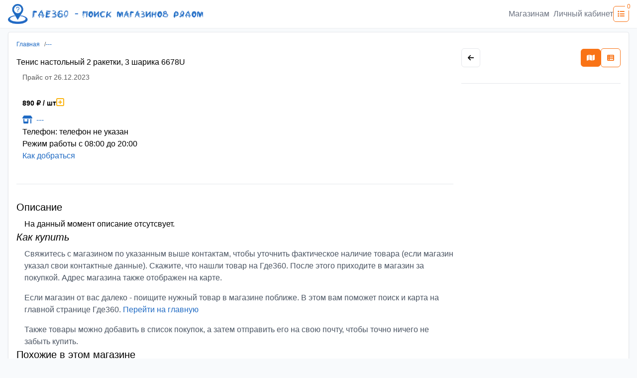

--- FILE ---
content_type: text/html; charset=utf-8
request_url: https://gde360.ru/product/rpo-istra-81000060957
body_size: 10682
content:
<!DOCTYPE html><html lang="ru"><head><meta charSet="utf-8"/><meta charSet="utf-8"/><meta name="viewport" content="width=device-width, initial-scale=1, shrink-to-fit=no"/><link rel="dns-prefetch" href="https://mc.yandex.ru"/><meta name="viewport" content="width=device-width, initial-scale=1"/><link rel="preload" as="image" href="https://mc.yandex.ru/watch/83882236"/><link rel="preload" as="image" imageSrcSet="/_next/image?url=%2Fcontent%2Fgde360_mobile.png&amp;w=128&amp;q=75 1x, /_next/image?url=%2Fcontent%2Fgde360_mobile.png&amp;w=256&amp;q=75 2x" fetchPriority="high"/><link rel="preload" as="image" imageSrcSet="/_next/image?url=%2Fcontent%2Fgde360_desktop.png&amp;w=640&amp;q=75 1x, /_next/image?url=%2Fcontent%2Fgde360_desktop.png&amp;w=828&amp;q=75 2x" fetchPriority="high"/><link rel="stylesheet" href="/_next/static/css/d8f6b7ca99c78aae.css" data-precedence="next"/><link rel="stylesheet" href="/_next/static/css/9aa59369ed939284.css" data-precedence="next"/><link rel="stylesheet" href="/_next/static/css/b3a76515451e5c97.css" data-precedence="next"/><link rel="preload" as="script" fetchPriority="low" href="/_next/static/chunks/webpack-292fdbb02149dc53.js"/><script src="/_next/static/chunks/fd9d1056-509a26b509c35486.js" async=""></script><script src="/_next/static/chunks/69-e9b870bee62a92d7.js" async=""></script><script src="/_next/static/chunks/main-app-211c41536461e7b5.js" async=""></script><script src="/_next/static/chunks/120-14bba3964bf82e3b.js" async=""></script><script src="/_next/static/chunks/665-a475fbe596d118cb.js" async=""></script><script src="/_next/static/chunks/647-cfb040ddb64cdd1c.js" async=""></script><script src="/_next/static/chunks/app/layout-0ca76c09ac970b8a.js" async=""></script><script src="/_next/static/chunks/710-f57ccc065c9a9279.js" async=""></script><script src="/_next/static/chunks/321-6abc850962873aa6.js" async=""></script><script src="/_next/static/chunks/app/product/%5BproductId%5D/page-c01d2fd4f2f12084.js" async=""></script><meta property="og:type" content="website"/><meta property="og:image" content="https://gde360.ru/content/logo_short.jpg"/><meta property="og:url" content="https://gde360.ru/"/><link rel="icon" href="/content/logo2-b.ico"/><title>Тенис настольный 2 ракетки, 3 шарика 6678U - --- на Где360</title><meta name="description" content="Купить в Москве, Московской области Тенис настольный 2 ракетки, 3 шарика 6678U в магазине ---"/><link rel="canonical" href="https://gde360.ru/product/rpo-istra-81000060957"/><meta property="og:title" content="Тенис настольный 2 ракетки, 3 шарика 6678U - --- на Где360"/><meta property="og:description" content="Купить в Москве, Московской области Тенис настольный 2 ракетки, 3 шарика 6678U в магазине ---"/><meta name="twitter:card" content="summary"/><meta name="twitter:title" content="Тенис настольный 2 ракетки, 3 шарика 6678U - --- на Где360"/><meta name="twitter:description" content="Купить в Москве, Московской области Тенис настольный 2 ракетки, 3 шарика 6678U в магазине ---"/><script async="" type="text/javascript">window.baseUrl = 'https://gde360.ru'</script><script defer="" data-cfasync="false" type="text/javascript">
               (function(m,e,t,r,i,k,a){m[i]=m[i]||function(){(m[i].a=m[i].a||[]).push(arguments)};
                  m[i].l=1*new Date();k=e.createElement(t),a=e.getElementsByTagName(t)[0],k.async=1,k.src=r,a.parentNode.insertBefore(k,a)})
                  (window, document, "script", "https://mc.yandex.ru/metrika/tag.js", "ym");

                  ym(83882236, "init", {
                      clickmap:true,
                      trackLinks:true,
                      accurateTrackBounce:true,
                      webvisor:true
                  });
              </script><noscript><div><img src="https://mc.yandex.ru/watch/83882236" style="position:absolute;left:-9999px" alt=""/></div></noscript><script src="/_next/static/chunks/polyfills-c67a75d1b6f99dc8.js" noModule=""></script></head><body class="bg-[#f8fafc]"><style>#nprogress{pointer-events:none}#nprogress .bar{background:#fdc127;position:fixed;z-index:1600;top: 0;left:0;width:100%;height:3px}#nprogress .peg{display:block;position:absolute;right:0;width:100px;height:100%;box-shadow:0 0 10px #fdc127,0 0 5px #fdc127;opacity:1;-webkit-transform:rotate(3deg) translate(0px,-4px);-ms-transform:rotate(3deg) translate(0px,-4px);transform:rotate(3deg) translate(0px,-4px)}#nprogress .spinner{display:block;position:fixed;z-index:1600;top: 15px;right:15px}#nprogress .spinner-icon{width:18px;height:18px;box-sizing:border-box;border:2px solid transparent;border-top-color:#fdc127;border-left-color:#fdc127;border-radius:50%;-webkit-animation:nprogress-spinner 400ms linear infinite;animation:nprogress-spinner 400ms linear infinite}.nprogress-custom-parent{overflow:hidden;position:relative}.nprogress-custom-parent #nprogress .bar,.nprogress-custom-parent #nprogress .spinner{position:absolute}@-webkit-keyframes nprogress-spinner{0%{-webkit-transform:rotate(0deg)}100%{-webkit-transform:rotate(360deg)}}@keyframes nprogress-spinner{0%{transform:rotate(0deg)}100%{transform:rotate(360deg)}}</style><header class="h-14 bg-white shadow-sm px-4"><div class="flex items-center justify-between gap-4 h-full"><div><a class="p-0" aria-label="Лого где360" href="/"><img alt="где360 лого" fetchPriority="high" width="118" height="40" decoding="async" data-nimg="1" class="min768:hidden" style="color:transparent" srcSet="/_next/image?url=%2Fcontent%2Fgde360_mobile.png&amp;w=128&amp;q=75 1x, /_next/image?url=%2Fcontent%2Fgde360_mobile.png&amp;w=256&amp;q=75 2x" src="/_next/image?url=%2Fcontent%2Fgde360_mobile.png&amp;w=256&amp;q=75"/><img alt="где360 лого" fetchPriority="high" width="392" height="40" decoding="async" data-nimg="1" class="max768:hidden" style="color:transparent" srcSet="/_next/image?url=%2Fcontent%2Fgde360_desktop.png&amp;w=640&amp;q=75 1x, /_next/image?url=%2Fcontent%2Fgde360_desktop.png&amp;w=828&amp;q=75 2x" src="/_next/image?url=%2Fcontent%2Fgde360_desktop.png&amp;w=828&amp;q=75"/></a></div><div class="flex gap-36 items-center"><div class="max768:hidden"><ul class="flex items-center gap-4"><li><a class="p-0 a-gray" aria-label="Магазинам" href="https://info.gde360.ru/">Магазинам</a></li><li><a href="/adm" class="ml-2 a-gray" rel="noreferrer noopener" aria-label="Личный кабинет">Личный кабинет</a></li></ul></div><a title="Мой список покупок" class="group btn btn-outline-orange relative w-8 h-8 flex items-center justify-center" href="/shlist"><span><i class="fa fa-list"></i></span><span class="absolute px-1 py-0 rounded-full -right-2 -top-2 text-xs bg-white group-hover:text-white group-hover:bg-orange-500">0</span></a></div></div></header><main><div class="container-fluid container-main py-2"><div class="card"><div class="card-body"><div class="map-layout_mapLayout__Ztz1R"><div class="map-layout_gridItem__LdCcl"><div class="flex flex-col items-start"><ol class="flex flex-wrap gap-2 list-none text-xs pb-4" aria-label="breadcrumbs"><li><a aria-label="Главная" href="/">Главная</a> <!-- -->  <span class="text-muted">/</span></li><li><a aria-label="---" href="/shop/592a6974-4570-405f-ae26-56f20ab382de">---</a> </li></ol><div class="flex flex-col items-baseline justify-between w-full"><h1 class="card-title"><span id="shopInfo">Тенис настольный 2 ракетки, 3 шарика 6678U</span></h1><small class="mt-2 text-muted px-3"><div class="space-x-1"><span class="">Прайс от</span><span class="undefined">26.12.2023</span></div></small></div></div></div><div class="map-layout_gridItem__LdCcl"><div class="flex flex-col my-8 gap-8"><div class="flex items-center gap-6 w-full px-3"><div class="text-sm font-bold">890<!-- --> <!-- -->₽<!-- --> <!-- -->/ шт</div><button type="button" class="btn btn-empty text-yellow-550 text-lg leading-none" title="В список покупок"><small></small><i class="far fa-plus-square"></i></button></div><div class="relative rounded-md border-2 border-gray-100 p-3 min960:border-none"><small class="absolute px-2 bg-white left-8 -top-2.5 min960:hidden">МАГАЗИН</small><div><a title="Перейти в магазин ---" href="/shop/592a6974-4570-405f-ae26-56f20ab382de"><i class="fas fa-store-alt pe-2"></i>---</a></div><div>Телефон:<!-- --> <!-- -->телефон не указан</div><div>Режим работы <!-- -->с 08:00 до 20:00</div><div><a target="_blank" rel="noreferrer noopener" href="https://yandex.ru/maps/?rtext=~55.911835,36.826255&amp;rtt=auto" aria-label="Как добраться">Как добраться</a></div></div></div><hr/><div class="mt-8 flex flex-col gap-8"><section><h2 class="font-medium text-xl ">Описание</h2><div class="ml-4 mt-2">На данный момент описание отсутсвует.</div></section><section><h2 class="font-medium text-xl italic">Как купить</h2><div class="ml-4 mt-2"><div class="text-gray-600 space-y-4"><p>Свяжитесь с магазином по указанным выше контактам, чтобы уточнить фактическое наличие товара (если магазин указал свои контактные данные). Скажите, что нашли товар на Где360. После этого приходите в магазин за покупкой. Адрес магазина также отображен на карте.</p><p>Если магазин от вас далеко - поищите нужный товар в магазине поближе. В этом вам поможет поиск и карта на главной странице Где360.<!-- --> <a alia-label="Перейти на главную" href="/">Перейти на главную</a></p><p>Также товары можно добавить в список покупок, а затем отправить его на свою почту, чтобы точно ничего не забыть купить.</p></div></div></section><section><h2 class="font-medium text-xl ">Похожие в этом магазине</h2><div class=""><!--$--><!--/$--></div></section></div></div><div class="map-layout_gridItem__LdCcl w-[calc(100vw_*_0.25)] min-w-[calc(100vw_*_0.25)]"><div></div></div></div></div></div></div></main><footer class="w-full bg-white p-4 border-t border-gray-200"><div class="flex items-center justify-between"><a class="btn-link-primary" aria-label="Магазинам" href="https://info.gde360.ru/">Магазинам</a><div class="flex flex-col gap-1 items-end"><div class="text-start"><a href="mailto:info@gde360.ru">info@gde360.ru</a></div><div>©ГДЕ360 - <!-- -->2026</div><span class="text-xs text-muted">v<!-- -->3.0.11</span></div></div></footer><script src="/_next/static/chunks/webpack-292fdbb02149dc53.js" async=""></script><script>(self.__next_f=self.__next_f||[]).push([0]);self.__next_f.push([2,null])</script><script>self.__next_f.push([1,"1:HL[\"/_next/static/css/d8f6b7ca99c78aae.css\",\"style\"]\n2:HL[\"/_next/static/css/9aa59369ed939284.css\",\"style\"]\n0:\"$L3\"\n"])</script><script>self.__next_f.push([1,"4:HL[\"/_next/static/css/b3a76515451e5c97.css\",\"style\"]\n"])</script><script>self.__next_f.push([1,"5:I[7690,[],\"\"]\n8:I[5613,[],\"\"]\na:I[1778,[],\"\"]\nd:I[8955,[],\"\"]\n9:[\"productId\",\"rpo-istra-81000060957\",\"d\"]\ne:[]\n"])</script><script>self.__next_f.push([1,"3:[[[\"$\",\"link\",\"0\",{\"rel\":\"stylesheet\",\"href\":\"/_next/static/css/d8f6b7ca99c78aae.css\",\"precedence\":\"next\",\"crossOrigin\":\"$undefined\"}],[\"$\",\"link\",\"1\",{\"rel\":\"stylesheet\",\"href\":\"/_next/static/css/9aa59369ed939284.css\",\"precedence\":\"next\",\"crossOrigin\":\"$undefined\"}]],[\"$\",\"$L5\",null,{\"buildId\":\"sp8oLTEqX0yyIc7K56ony\",\"assetPrefix\":\"\",\"initialCanonicalUrl\":\"/product/rpo-istra-81000060957\",\"initialTree\":[\"\",{\"children\":[\"product\",{\"children\":[[\"productId\",\"rpo-istra-81000060957\",\"d\"],{\"children\":[\"__PAGE__\",{}]}]}]},\"$undefined\",\"$undefined\",true],\"initialSeedData\":[\"\",{\"children\":[\"product\",{\"children\":[[\"productId\",\"rpo-istra-81000060957\",\"d\"],{\"children\":[\"__PAGE__\",{},[\"$L6\",\"$L7\",null]]},[\"$\",\"$L8\",null,{\"parallelRouterKey\":\"children\",\"segmentPath\":[\"children\",\"product\",\"children\",\"$9\",\"children\"],\"loading\":\"$undefined\",\"loadingStyles\":\"$undefined\",\"loadingScripts\":\"$undefined\",\"hasLoading\":false,\"error\":\"$undefined\",\"errorStyles\":\"$undefined\",\"errorScripts\":\"$undefined\",\"template\":[\"$\",\"$La\",null,{}],\"templateStyles\":\"$undefined\",\"templateScripts\":\"$undefined\",\"notFound\":\"$undefined\",\"notFoundStyles\":\"$undefined\",\"styles\":[[\"$\",\"link\",\"0\",{\"rel\":\"stylesheet\",\"href\":\"/_next/static/css/b3a76515451e5c97.css\",\"precedence\":\"next\",\"crossOrigin\":\"$undefined\"}]]}]]},[\"$\",\"$L8\",null,{\"parallelRouterKey\":\"children\",\"segmentPath\":[\"children\",\"product\",\"children\"],\"loading\":\"$undefined\",\"loadingStyles\":\"$undefined\",\"loadingScripts\":\"$undefined\",\"hasLoading\":false,\"error\":\"$undefined\",\"errorStyles\":\"$undefined\",\"errorScripts\":\"$undefined\",\"template\":[\"$\",\"$La\",null,{}],\"templateStyles\":\"$undefined\",\"templateScripts\":\"$undefined\",\"notFound\":\"$undefined\",\"notFoundStyles\":\"$undefined\",\"styles\":null}]]},[null,\"$Lb\",null]],\"initialHead\":[false,\"$Lc\"],\"globalErrorComponent\":\"$d\",\"missingSlots\":\"$We\"}]]\n"])</script><script>self.__next_f.push([1,"f:I[6974,[\"120\",\"static/chunks/120-14bba3964bf82e3b.js\",\"665\",\"static/chunks/665-a475fbe596d118cb.js\",\"647\",\"static/chunks/647-cfb040ddb64cdd1c.js\",\"185\",\"static/chunks/app/layout-0ca76c09ac970b8a.js\"],\"\"]\n10:I[5250,[\"120\",\"static/chunks/120-14bba3964bf82e3b.js\",\"710\",\"static/chunks/710-f57ccc065c9a9279.js\",\"665\",\"static/chunks/665-a475fbe596d118cb.js\",\"321\",\"static/chunks/321-6abc850962873aa6.js\",\"489\",\"static/chunks/app/product/%5BproductId%5D/page-c01d2fd4f2f12084.js\"],\"\"]\n11:I[1749,[\"120\",\"static/chunks"])</script><script>self.__next_f.push([1,"/120-14bba3964bf82e3b.js\",\"665\",\"static/chunks/665-a475fbe596d118cb.js\",\"647\",\"static/chunks/647-cfb040ddb64cdd1c.js\",\"185\",\"static/chunks/app/layout-0ca76c09ac970b8a.js\"],\"Image\"]\n12:I[9496,[\"120\",\"static/chunks/120-14bba3964bf82e3b.js\",\"665\",\"static/chunks/665-a475fbe596d118cb.js\",\"647\",\"static/chunks/647-cfb040ddb64cdd1c.js\",\"185\",\"static/chunks/app/layout-0ca76c09ac970b8a.js\"],\"ShoppingListCounter\"]\n"])</script><script>self.__next_f.push([1,"b:[\"$\",\"html\",null,{\"lang\":\"ru\",\"children\":[[\"$\",\"head\",null,{\"children\":[[\"$\",\"meta\",null,{\"charSet\":\"utf-8\"}],[\"$\",\"meta\",null,{\"name\":\"viewport\",\"content\":\"width=device-width, initial-scale=1, shrink-to-fit=no\"}],[\"$\",\"meta\",null,{\"property\":\"og:type\",\"content\":\"website\"}],[\"$\",\"meta\",null,{\"property\":\"og:image\",\"content\":\"https://gde360.ru/content/logo_short.jpg\"}],[\"$\",\"meta\",null,{\"property\":\"og:url\",\"content\":\"https://gde360.ru/\"}],[\"$\",\"link\",null,{\"rel\":\"icon\",\"href\":\"/content/logo2-b.ico\"}],[\"$\",\"script\",null,{\"async\":true,\"type\":\"text/javascript\",\"dangerouslySetInnerHTML\":{\"__html\":\"window.baseUrl = 'https://gde360.ru'\"}}],[\"$\",\"link\",null,{\"rel\":\"dns-prefetch\",\"href\":\"https://mc.yandex.ru\"}],[\"$\",\"script\",null,{\"defer\":true,\"data-cfasync\":\"false\",\"type\":\"text/javascript\",\"dangerouslySetInnerHTML\":{\"__html\":\"\\n               (function(m,e,t,r,i,k,a){m[i]=m[i]||function(){(m[i].a=m[i].a||[]).push(arguments)};\\n                  m[i].l=1*new Date();k=e.createElement(t),a=e.getElementsByTagName(t)[0],k.async=1,k.src=r,a.parentNode.insertBefore(k,a)})\\n                  (window, document, \\\"script\\\", \\\"https://mc.yandex.ru/metrika/tag.js\\\", \\\"ym\\\");\\n\\n                  ym(83882236, \\\"init\\\", {\\n                      clickmap:true,\\n                      trackLinks:true,\\n                      accurateTrackBounce:true,\\n                      webvisor:true\\n                  });\\n              \"}}],[\"$\",\"noscript\",null,{\"children\":[\"$\",\"div\",null,{\"children\":[\"$\",\"img\",null,{\"src\":\"https://mc.yandex.ru/watch/83882236\",\"style\":{\"position\":\"absolute\",\"left\":\"-9999px\"},\"alt\":\"\"}]}]}]]}],[\"$\",\"body\",null,{\"className\":\"bg-[#f8fafc]\",\"children\":[[\"$\",\"$Lf\",null,{\"color\":\"#fdc127\",\"showSpinner\":false}],[\"$\",\"header\",null,{\"className\":\"h-14 bg-white shadow-sm px-4\",\"children\":[\"$\",\"div\",null,{\"className\":\"flex items-center justify-between gap-4 h-full\",\"children\":[[\"$\",\"div\",null,{\"children\":[\"$\",\"$L10\",null,{\"href\":\"/\",\"as\":\"/\",\"className\":\"p-0\",\"aria-label\":\"Лого где360\",\"children\":[[\"$\",\"$L11\",null,{\"priority\":true,\"src\":\"/content/gde360_mobile.png\",\"width\":118,\"height\":40,\"alt\":\"где360 лого\",\"className\":\"min768:hidden\"}],[\"$\",\"$L11\",null,{\"priority\":true,\"src\":\"/content/gde360_desktop.png\",\"width\":392,\"height\":40,\"alt\":\"где360 лого\",\"className\":\"max768:hidden\"}]]}]}],[\"$\",\"div\",null,{\"className\":\"flex gap-36 items-center\",\"children\":[[\"$\",\"div\",null,{\"className\":\"max768:hidden\",\"children\":[\"$\",\"ul\",null,{\"className\":\"flex items-center gap-4\",\"children\":[[\"$\",\"li\",null,{\"children\":[\"$\",\"$L10\",null,{\"href\":\"https://info.gde360.ru/\",\"as\":\"https://info.gde360.ru/\",\"className\":\"p-0 a-gray\",\"aria-label\":\"Магазинам\",\"children\":\"Магазинам\"}]}],[\"$\",\"li\",null,{\"children\":[\"$\",\"a\",null,{\"href\":\"/adm\",\"className\":\"ml-2 a-gray\",\"rel\":\"noreferrer noopener\",\"aria-label\":\"Личный кабинет\",\"children\":\"Личный кабинет\"}]}]]}]}],[\"$\",\"$L12\",null,{}]]}]]}]}],[\"$\",\"main\",null,{\"children\":[\"$\",\"$L8\",null,{\"parallelRouterKey\":\"children\",\"segmentPath\":[\"children\"],\"loading\":\"$undefined\",\"loadingStyles\":\"$undefined\",\"loadingScripts\":\"$undefined\",\"hasLoading\":false,\"error\":\"$undefined\",\"errorStyles\":\"$undefined\",\"errorScripts\":\"$undefined\",\"template\":[\"$\",\"$La\",null,{}],\"templateStyles\":\"$undefined\",\"templateScripts\":\"$undefined\",\"notFound\":[[\"$\",\"title\",null,{\"children\":\"404: This page could not be found.\"}],[\"$\",\"div\",null,{\"style\":{\"fontFamily\":\"system-ui,\\\"Segoe UI\\\",Roboto,Helvetica,Arial,sans-serif,\\\"Apple Color Emoji\\\",\\\"Segoe UI Emoji\\\"\",\"height\":\"100vh\",\"textAlign\":\"center\",\"display\":\"flex\",\"flexDirection\":\"column\",\"alignItems\":\"center\",\"justifyContent\":\"center\"},\"children\":[\"$\",\"div\",null,{\"children\":[[\"$\",\"style\",null,{\"dangerouslySetInnerHTML\":{\"__html\":\"body{color:#000;background:#fff;margin:0}.next-error-h1{border-right:1px solid rgba(0,0,0,.3)}@media (prefers-color-scheme:dark){body{color:#fff;background:#000}.next-error-h1{border-right:1px solid rgba(255,255,255,.3)}}\"}}],[\"$\",\"h1\",null,{\"className\":\"next-error-h1\",\"style\":{\"display\":\"inline-block\",\"margin\":\"0 20px 0 0\",\"padding\":\"0 23px 0 0\",\"fontSize\":24,\"fontWeight\":500,\"verticalAlign\":\"top\",\"lineHeight\":\"49px\"},\"children\":\"404\"}],[\"$\",\"div\",null,{\"style\":{\"display\":\"inline-block\"},\"children\":[\"$\",\"h2\",null,{\"style\":{\"fontSize\":14,\"fontWeight\":400,\"lineHeight\":\"49px\",\"margin\":0},\"children\":\"This page could not be found.\"}]}]]}]}]],\"notFoundStyles\":[],\"styles\":null}]}],[\"$\",\"footer\",null,{\"className\":\"w-full bg-white p-4 border-t border-gray-200\",\"children\":[\"$\",\"div\",null,{\"className\":\"flex items-center justify-between\",\"children\":[[\"$\",\"$L10\",null,{\"href\":\"https://info.gde360.ru/\",\"as\":\"https://info.gde360.ru/\",\"className\":\"btn-link-primary\",\"aria-label\":\"Магазинам\",\"children\":\"Магазинам\"}],[\"$\",\"div\",null,{\"className\":\"flex flex-col gap-1 items-end\",\"children\":[[\"$\",\"div\",null,{\"className\":\"text-start\",\"children\":[\"$\",\"a\",null,{\"href\":\"mailto:info@gde360.ru\",\"children\":\"info@gde360.ru\"}]}],[\"$\",\"div\",null,{\"children\":[\"©ГДЕ360 - \",\"2026\"]}],[\"$\",\"span\",null,{\"className\":\"text-xs text-muted\",\"children\":[\"v\",\"3.0.11\"]}]]}]]}]}]]}]]}]\n"])</script><script>self.__next_f.push([1,"c:[[\"$\",\"meta\",\"0\",{\"name\":\"viewport\",\"content\":\"width=device-width, initial-scale=1\"}],[\"$\",\"meta\",\"1\",{\"charSet\":\"utf-8\"}],[\"$\",\"title\",\"2\",{\"children\":\"Тенис настольный 2 ракетки, 3 шарика 6678U - --- на Где360\"}],[\"$\",\"meta\",\"3\",{\"name\":\"description\",\"content\":\"Купить в Москве, Московской области Тенис настольный 2 ракетки, 3 шарика 6678U в магазине ---\"}],[\"$\",\"link\",\"4\",{\"rel\":\"canonical\",\"href\":\"https://gde360.ru/product/rpo-istra-81000060957\"}],[\"$\",\"meta\",\"5\",{\"property\":\"og:title\",\"content\":\"Тенис настольный 2 ракетки, 3 шарика 6678U - --- на Где360\"}],[\"$\",\"meta\",\"6\",{\"property\":\"og:description\",\"content\":\"Купить в Москве, Московской области Тенис настольный 2 ракетки, 3 шарика 6678U в магазине ---\"}],[\"$\",\"meta\",\"7\",{\"name\":\"twitter:card\",\"content\":\"summary\"}],[\"$\",\"meta\",\"8\",{\"name\":\"twitter:title\",\"content\":\"Тенис настольный 2 ракетки, 3 шарика 6678U - --- на Где360\"}],[\"$\",\"meta\",\"9\",{\"name\":\"twitter:description\",\"content\":\"Купить в Москве, Московской области Тенис настольный 2 ракетки, 3 шарика 6678U в магазине ---\"}]]\n"])</script><script>self.__next_f.push([1,"6:null\n"])</script><script>self.__next_f.push([1,"13:I[8146,[\"120\",\"static/chunks/120-14bba3964bf82e3b.js\",\"710\",\"static/chunks/710-f57ccc065c9a9279.js\",\"665\",\"static/chunks/665-a475fbe596d118cb.js\",\"321\",\"static/chunks/321-6abc850962873aa6.js\",\"489\",\"static/chunks/app/product/%5BproductId%5D/page-c01d2fd4f2f12084.js\"],\"ProductInList\"]\n14:\"$Sreact.suspense\"\n15:I[2475,[\"120\",\"static/chunks/120-14bba3964bf82e3b.js\",\"710\",\"static/chunks/710-f57ccc065c9a9279.js\",\"665\",\"static/chunks/665-a475fbe596d118cb.js\",\"321\",\"static/chunks/321-6abc850962873aa6.js\",\"489\",\""])</script><script>self.__next_f.push([1,"static/chunks/app/product/%5BproductId%5D/page-c01d2fd4f2f12084.js\"],\"SimilarProducts\"]\n1a:I[622,[\"120\",\"static/chunks/120-14bba3964bf82e3b.js\",\"710\",\"static/chunks/710-f57ccc065c9a9279.js\",\"665\",\"static/chunks/665-a475fbe596d118cb.js\",\"321\",\"static/chunks/321-6abc850962873aa6.js\",\"489\",\"static/chunks/app/product/%5BproductId%5D/page-c01d2fd4f2f12084.js\"],\"PointsWithMap\"]\n19:{\"longitude\":36.826255,\"latitude\":55.911835}\n18:{\"id\":\"e954f056-52c4-43cc-bfdc-28b4ec2b1068\",\"name\":\"\",\"address\":\"г. Истра, ул"])</script><script>self.__next_f.push([1," Панфилова, д. 2\",\"operMode\":\"с 08:00 до 20:00\",\"phone\":\"\",\"location\":\"$19\"}\n17:[\"$18\"]\n16:{\"shopId\":\"592a6974-4570-405f-ae26-56f20ab382de\",\"shopName\":\"---\",\"priceDateUtc\":\"2023-12-26T07:12:39.691Z\",\"productsCount\":4456,\"pointsOfIssue\":\"$17\",\"priceSource\":\"File\",\"description\":null}\n"])</script><script>self.__next_f.push([1,"7:[\"$\",\"div\",null,{\"className\":\"container-fluid container-main py-2\",\"children\":[\"$\",\"div\",null,{\"className\":\"card\",\"children\":[\"$\",\"div\",null,{\"className\":\"card-body\",\"children\":[\"$\",\"div\",null,{\"className\":\"map-layout_mapLayout__Ztz1R\",\"children\":[[\"$\",\"div\",null,{\"className\":\"map-layout_gridItem__LdCcl\",\"children\":[\"$\",\"div\",null,{\"className\":\"flex flex-col items-start\",\"children\":[[\"$\",\"ol\",null,{\"className\":\"flex flex-wrap gap-2 list-none text-xs pb-4\",\"aria-label\":\"breadcrumbs\",\"children\":[[\"$\",\"li\",\"1\",{\"children\":[[\"$\",\"$L10\",null,{\"href\":\"/\",\"aria-label\":\"Главная\",\"children\":\"Главная\"}],\" \",[\"  \",[\"$\",\"span\",null,{\"className\":\"text-muted\",\"children\":\"/\"}]]]}],[\"$\",\"li\",\"2\",{\"children\":[[\"$\",\"$L10\",null,{\"href\":\"/shop/592a6974-4570-405f-ae26-56f20ab382de\",\"aria-label\":\"---\",\"children\":\"---\"}],\" \",false]}]]}],[\"$\",\"div\",null,{\"className\":\"flex flex-col items-baseline justify-between w-full\",\"children\":[[\"$\",\"h1\",null,{\"className\":\"card-title\",\"children\":[\"$\",\"span\",null,{\"id\":\"shopInfo\",\"children\":\"Тенис настольный 2 ракетки, 3 шарика 6678U\"}]}],[\"$\",\"small\",null,{\"className\":\"mt-2 text-muted px-3\",\"children\":[\"$\",\"div\",null,{\"className\":\"space-x-1\",\"children\":[[\"$\",\"span\",null,{\"className\":\"\",\"children\":\"Прайс от\"}],[\"$\",\"span\",null,{\"className\":\"undefined\",\"children\":\"26.12.2023\"}]]}]}]]}]]}]}],[\"$\",\"div\",null,{\"className\":\"map-layout_gridItem__LdCcl\",\"children\":[[\"$\",\"div\",null,{\"className\":\"flex flex-col my-8 gap-8\",\"children\":[[\"$\",\"div\",null,{\"className\":\"flex items-center gap-6 w-full px-3\",\"children\":[[\"$\",\"div\",null,{\"className\":\"text-sm font-bold\",\"children\":[890,\" \",\"₽\",\" \",\"/ шт\"]}],[\"$\",\"$L13\",null,{\"product\":{\"shop\":{\"shopId\":\"592a6974-4570-405f-ae26-56f20ab382de\",\"shopName\":\"---\",\"priceDateUtc\":\"2023-12-26T07:12:39.691Z\",\"productsCount\":4456,\"pointsOfIssue\":[{\"id\":\"e954f056-52c4-43cc-bfdc-28b4ec2b1068\",\"name\":\"\",\"address\":\"г. Истра, ул Панфилова, д. 2\",\"operMode\":\"с 08:00 до 20:00\",\"phone\":\"\",\"location\":{\"longitude\":36.826255,\"latitude\":55.911835}}],\"priceSource\":\"File\",\"description\":null},\"category\":null,\"description\":\"\",\"productPrice\":890,\"productCurrency\":\"₽\",\"productUnit\":\"шт\",\"originalUrl\":null,\"shopId\":\"592a6974-4570-405f-ae26-56f20ab382de\",\"productId\":\"rpo-istra-81000060957\",\"productName\":\"Тенис настольный 2 ракетки, 3 шарика 6678U\"}}]]}],[\"$\",\"div\",null,{\"className\":\"relative rounded-md border-2 border-gray-100 p-3 min960:border-none\",\"children\":[[\"$\",\"small\",null,{\"className\":\"absolute px-2 bg-white left-8 -top-2.5 min960:hidden\",\"children\":\"МАГАЗИН\"}],[\"$\",\"div\",null,{\"children\":[\"$\",\"$L10\",null,{\"href\":\"/shops/[shopId]\",\"as\":\"/shop/592a6974-4570-405f-ae26-56f20ab382de\",\"title\":\"Перейти в магазин ---\",\"children\":[[\"$\",\"i\",null,{\"className\":\"fas fa-store-alt pe-2\"}],\"---\"]}]}],[\"$\",\"div\",null,{\"children\":[\"Телефон:\",\" \",\"телефон не указан\"]}],[\"$\",\"div\",null,{\"children\":[\"Режим работы \",\"с 08:00 до 20:00\"]}],[\"$\",\"div\",null,{\"children\":[\"$\",\"a\",null,{\"target\":\"_blank\",\"rel\":\"noreferrer noopener\",\"href\":\"https://yandex.ru/maps/?rtext=~55.911835,36.826255\u0026rtt=auto\",\"aria-label\":\"Как добраться\",\"children\":\"Как добраться\"}]}]]}]]}],[\"$\",\"hr\",null,{}],[\"$\",\"div\",null,{\"className\":\"mt-8 flex flex-col gap-8\",\"children\":[[\"$\",\"section\",null,{\"children\":[[\"$\",\"h2\",null,{\"className\":\"font-medium text-xl \",\"children\":\"Описание\"}],[\"$\",\"div\",null,{\"className\":\"ml-4 mt-2\",\"dangerouslySetInnerHTML\":{\"__html\":\"На данный момент описание отсутсвует.\"}}]]}],[\"$\",\"section\",null,{\"children\":[[\"$\",\"h2\",null,{\"className\":\"font-medium text-xl italic\",\"children\":\"Как купить\"}],[\"$\",\"div\",null,{\"className\":\"ml-4 mt-2\",\"children\":[\"$\",\"div\",null,{\"className\":\"text-gray-600 space-y-4\",\"children\":[[\"$\",\"p\",null,{\"children\":\"Свяжитесь с магазином по указанным выше контактам, чтобы уточнить фактическое наличие товара (если магазин указал свои контактные данные). Скажите, что нашли товар на Где360. После этого приходите в магазин за покупкой. Адрес магазина также отображен на карте.\"}],[\"$\",\"p\",null,{\"children\":[\"Если магазин от вас далеко - поищите нужный товар в магазине поближе. В этом вам поможет поиск и карта на главной странице Где360.\",\" \",[\"$\",\"$L10\",null,{\"href\":\"/\",\"alia-label\":\"Перейти на главную\",\"children\":\"Перейти на главную\"}]]}],[\"$\",\"p\",null,{\"children\":\"Также товары можно добавить в список покупок, а затем отправить его на свою почту, чтобы точно ничего не забыть купить.\"}]]}]}]]}],[\"$\",\"section\",null,{\"children\":[[\"$\",\"h2\",null,{\"className\":\"font-medium text-xl \",\"children\":\"Похожие в этом магазине\"}],[\"$\",\"div\",null,{\"className\":\"\",\"children\":[\"$\",\"$14\",null,{\"fallback\":\"Подгружаю...\",\"children\":[\"$\",\"$L15\",null,{\"shop\":\"$16\",\"similarProducts\":[]}]}]}]]}]]}]]}],[\"$\",\"$L1a\",null,{\"classes\":\"map-layout_gridItem__LdCcl\",\"mapHeader\":\"$undefined\"}]]}]}]}]}]\n"])</script><script>self.__next_f.push([1,""])</script></body></html>

--- FILE ---
content_type: application/javascript; charset=UTF-8
request_url: https://gde360.ru/_next/static/chunks/710-f57ccc065c9a9279.js
body_size: 7827
content:
"use strict";(self.webpackChunk_N_E=self.webpackChunk_N_E||[]).push([[710],{2522:function(e,t,n){n.d(t,{D5:function(){return S},Yy:function(){return h},aP:function(){return x}});var r=n(4090);function o(){return(o=Object.assign?Object.assign.bind():function(e){for(var t=1;t<arguments.length;t++){var n=arguments[t];for(var r in n)Object.prototype.hasOwnProperty.call(n,r)&&(e[r]=n[r])}return e}).apply(this,arguments)}let s=(e,t)=>{let n={};for(let r in e)-1===t.indexOf(r)&&(n[r]=e[r]);return n},i=r.createContext(null),a=r.createContext(null),c=e=>t=>r.createElement(a.Consumer,null,n=>r.createElement(e,o({parent:n},t))),u=function(){let e=arguments.length>0&&void 0!==arguments[0]?arguments[0]:[],[t,n]=(0,r.useState)(!1),o=(0,r.useRef)(e),s=(()=>{let e=(0,r.useContext)(i);if(null===e)throw Error("Couldn't find Yandex.Maps API in the context. Make sure that hook useYMaps is inside <YMaps /> provider");return e})(),a=s.getApi();return(0,r.useEffect)(()=>{s.load().then(()=>Promise.all(o.current.map(s.loadModule))).then(()=>n(!0))},[]),t&&a?a:null},l=()=>{},p=["onLoad","onError","modules","apiLoader"];function d(e){let t=arguments.length>1&&void 0!==arguments[1]&&arguments[1],n=arguments.length>2&&void 0!==arguments[2]?arguments[2]:[];return i=>{let{width:a,height:c,modules:d=[],onLoad:f=l}=i,h=u(n.concat(d)),m=!t||!!h,y=s(i,p);return(0,r.useEffect)(()=>h?f(h):void 0,[h]),m?r.createElement(e,o({ymaps:h},y)):r.createElement("div",{style:{width:a,height:c}})}}let f={lang:"ru_RU",load:"",ns:"",mode:"release"},h=e=>{let{version:t="2.1",enterprise:n=!1,query:o={lang:"ru_RU",load:"",ns:""},preload:s=!1,children:a}=e,c=(0,r.useRef)((e=>{let t;let{query:n=f}=e,r=Date.now().toString(32),o=n.ns||"",s="__yandex-maps-api-onload__$$"+r,i="__yandex-maps-api-onerror__$$"+r,a=window,c={},u=()=>o?a[o]:t,l=()=>{delete a[s],delete a[i]};return{load:()=>{if(u())return Promise.resolve(t);if(c[o])return c[o];let r={onload:s,onerror:i,...f,...n},p=Object.keys(r).map(e=>"".concat(e,"=").concat(r[e])).join("&"),d=["https://".concat(e.enterprise?"enterprise.":"","api-maps.yandex.ru"),e.version,"?"+p].join("/");return c[o]=new Promise((e,n)=>{a[s]=n=>{l(),n.ready(()=>{t=n,e(n)})},a[i]=e=>{l(),n(e)},new Promise((e,t)=>{let n=document.createElement("script");n.type="text/javascript",n.onload=e,n.onerror=t,n.src=d,n.async=!0,document.head.appendChild(n)}).catch(a[i])}),c[o]},getApi:u,loadModule:e=>new Promise((n,r)=>{t.modules.require(e).done(r=>{r.forEach(n=>{(function(e,t,n){let r=arguments.length>3&&void 0!==arguments[3]&&arguments[3],o="string"==typeof t?t.split("."):t.slice(),s,i=e;for(;o.length>1;)i[s=o.shift()]||(i[s]={}),i=i[s];let a=o[0];i[a]=!0===r&&i[a]||n})(t,e,n,!0)}),n(t)},r)})}})({version:t,enterprise:n,query:o,preload:s}));return(0,r.useEffect)(()=>{s&&c.current.load()},[c.current]),r.createElement(i.Provider,{value:c.current},a)},m=/^on(?=[A-Z])/;function y(e){return Object.keys(e).reduce((t,n)=>{if(m.test(n)){let r=n.replace(m,"").toLowerCase();t._events[r]=e[n]}else t[n]=e[n];return t},{_events:{}})}function v(e,t,n){"function"==typeof n&&e.events.add(t,n)}function b(e,t,n){"function"==typeof n&&e.events.remove(t,n)}function g(e,t,n){Object.keys(Object.assign({},t,n)).forEach(r=>{t[r]!==n[r]&&(b(e,r,t[r]),v(e,r,n[r]))})}let O=e=>"default"+e.charAt(0).toUpperCase()+e.slice(1);function j(e,t){return void 0!==e[t]||void 0===e[O(t)]}function $(e,t,n){return(j(e,t)?e[t]:e[O(t)])||n}function _(e,t){let n=arguments.length>2&&void 0!==arguments[2]?arguments[2]:null;if(e!==t){if(e&&("current"in e?e.current=null:"function"==typeof e&&e(null)),!t)return;"current"in t?t.current=n:"function"==typeof t&&t(n)}}function E(e){let{width:t,height:n,style:r,className:o}=e;return void 0!==r||void 0!==o?Object.assign({},r&&{style:r},o&&{className:o}):{style:{width:t,height:n}}}class w extends r.Component{componentDidCatch(e,t){let{onError:n=()=>{}}=this.props;n(e),this.setState({error:e,errorInfo:t})}render(){return this.state.error?null:this.props.children}constructor(e){super(e),this.state={error:null,errorInfo:null}}}let M=e=>t=>{let{onError:n,...o}=t;return r.createElement(w,{onError:n},r.createElement(e,o))};class C extends r.Component{componentDidMount(){this.instance=C.mountObject(this._parentElement,this.props.ymaps.Map,this.props),this.setState({instance:this.instance})}componentDidUpdate(e){null!==this.instance&&C.updateObject(this.instance,e,this.props)}componentWillUnmount(){C.unmountObject(this.instance,this.props)}render(){let e=E(this.props),t=s(y(this.props),["_events","state","defaultState","options","defaultOptions","instanceRef","ymaps","children","width","height","style","className"]);return r.createElement(a.Provider,{value:this.state.instance},r.createElement("div",o({ref:this._getRef},e,t),this.props.children))}static mountObject(e,t,n){let{instanceRef:r,_events:o}=y(n),s=new t(e,$(n,"state"),$(n,"options"));return Object.keys(o).forEach(e=>v(s,e,o[e])),_(null,r,s),s}static updateObject(e,t,n){let{_events:r,instanceRef:o}=y(n),{_events:s,instanceRef:i}=y(t);if(j(n,"state")){let r=$(t,"state",{}),o=$(n,"state",{});r.type!==o.type&&e.setType(o.type),r.behaviors!==o.behaviors&&(r.behaviors&&e.behaviors.disable(r.behaviors),o.behaviors&&e.behaviors.enable(o.behaviors)),o.zoom&&r.zoom!==o.zoom&&e.setZoom(o.zoom),o.center&&r.center!==o.center&&e.setCenter(o.center),o.bounds&&r.bounds!==o.bounds&&e.setBounds(o.bounds)}if(j(n,"options")){let r=$(t,"options"),o=$(n,"options",{});r!==o&&e.options.set(o)}$(t,"width")===$(n,"width")&&$(t,"height")===$(n,"height")||e.container.fitToViewport(),g(e,s,r),_(i,o,e)}static unmountObject(e,t){let{instanceRef:n,_events:r}=y(t);null!==e&&(Object.keys(r).forEach(t=>b(e,t,r[t])),e.destroy(),_(n))}constructor(){super(),this.instance=null,this.state={instance:null},this._parentElement=null,this._getRef=e=>{this._parentElement=e}}}let S=M(d(C,!0,["Map"]));S.defaultProps={width:320,height:240};class R extends r.Component{componentDidMount(){this._mounted=!0,this.props.ymaps.panorama.isSupported()&&R.mountObject(this._parentElement,this.props.ymaps.panorama,this.props).then(e=>this._mounted&&this.setState({instance:e}))}componentDidUpdate(e){null!==this.state.instance&&R.updateObject(this.state.instance,e,this.props)}componentWillUnmount(){this._mounted=!1,R.unmountObject(this.state.instance,this.props)}render(){let e=E(this.props);return r.createElement("div",o({ref:this._getRef},e))}static mountObject(e,t,n){let{instanceRef:r,_events:o}=y(n),s=$(n,"point"),i=$(n,"locateOptions"),a=$(n,"options");return new Promise((n,c)=>{t.locate(s,i).done(s=>{if(s.length>0){let i=new t.Player(e,s[0],a);_(null,r,i),Object.keys(o).forEach(e=>v(i,e,o[e])),n(i)}},c)})}static updateObject(e,t,n){let{_events:r,instanceRef:o}=y(n),{_events:s,instanceRef:i}=y(t);if(j(n,"options")){let r=$(t,"options"),o=$(n,"options");r!==o&&e.options.set(o)}if(j(n,"point")){let r=$(n,"point"),o=$(t,"point"),s=$(n,"locateOptions");r!==o&&e.moveTo(r,s)}g(e,s,r),_(i,o,e)}static unmountObject(e,t){let{instanceRef:n,_events:r}=y(t);null!==e&&(Object.keys(r).forEach(t=>b(e,t,r[t])),_(n))}constructor(){super(),this.state={instance:null},this._parentElement=null,this._getRef=e=>{this._parentElement=e}}}M(d(R,!0,["panorama.isSupported","panorama.locate","panorama.createPlayer","panorama.Player"])).defaultProps={width:320,height:240};class D extends r.Component{componentDidMount(){let e=D.mountControl(this.props.ymaps.control[this.props.name],this.props);this.instance=e,this.setState({instance:e})}componentDidUpdate(e){null!==this.instance&&D.updateControl(this.instance,e,this.props)}componentWillUnmount(){D.unmountControl(this.instance,this.props)}render(){return r.createElement(a.Provider,{value:this.state.instance},this.props.children)}static mountControl(e,t){let{instanceRef:n,parent:r,lazy:o,_events:s}=y(t),i=new e({data:$(t,"data"),options:$(t,"options"),state:$(t,"state"),mapTypes:$(t,"mapTypes"),lazy:o});if(Object.keys(s).forEach(e=>v(i,e,s[e])),r&&r.controls&&"function"==typeof r.controls.add)r.controls.add(i);else{if(!r||!r.add||"function"!=typeof r.add)throw Error("No parent found to mount ".concat(t.name));r.add(i)}return _(null,n,i),i}static updateControl(e,t,n){let{_events:r,instanceRef:o}=y(n),{_events:s,instanceRef:i}=y(t);if(j(n,"options")){let r=$(t,"options"),o=$(n,"options");r!==o&&e.options.set(o)}if(j(n,"data")){let r=$(t,"data"),o=$(n,"data");r!==o&&e.data.set(o)}if(j(n,"state")){let r=$(t,"state"),o=$(n,"state");r!==o&&e.state.set(o)}if(j(n,"mapTypes")){let r=$(t,"mapTypes"),o=$(n,"mapTypes");r!==o&&(e.removeAllMapTypes(),o.forEach(t=>e.addMapType(t)))}g(e,s,r),_(i,o,e)}static unmountControl(e,t){let{instanceRef:n,parent:r,_events:o}=y(t);null!==e&&(Object.keys(o).forEach(t=>b(e,t,o[t])),r.controls&&"function"==typeof r.controls.remove?r.controls.remove(e):r.remove&&"function"==typeof r.remove&&r.remove(e),_(n))}constructor(){super(),this.state={instance:null},this.instance=null}}M(c(d(e=>r.createElement(D,o({},e,{name:"Button"})),!0,["control.Button"]))),M(c(d(e=>r.createElement(D,o({},e,{name:"FullscreenControl"})),!0,["control.FullscreenControl"]))),M(c(d(e=>r.createElement(D,o({},e,{name:"GeolocationControl"})),!0,["control.GeolocationControl"]))),M(c(d(e=>r.createElement(D,o({},e,{name:"ListBox"})),!0,["control.ListBox"]))),M(c(d(e=>r.createElement(D,o({},e,{name:"ListBoxItem"})),!0,["control.ListBoxItem"]))),M(c(d(e=>r.createElement(D,o({},e,{name:"RouteButton"})),!0,["control.RouteButton"]))),M(c(d(e=>r.createElement(D,o({},e,{name:"RouteEditor"})),!0,["control.RouteEditor"]))),M(c(d(e=>r.createElement(D,o({},e,{name:"RoutePanel"})),!0,["control.RoutePanel"]))),M(c(d(e=>r.createElement(D,o({},e,{name:"RulerControl"})),!0,["control.RulerControl"]))),M(c(d(e=>r.createElement(D,o({},e,{name:"SearchControl"})),!0,["control.SearchControl"]))),M(c(d(e=>r.createElement(D,o({},e,{name:"TrafficControl"})),!0,["control.TrafficControl"]))),M(c(d(e=>r.createElement(D,o({},e,{name:"TypeSelector"})),!0,["control.TypeSelector"]))),M(c(d(e=>r.createElement(D,o({},e,{name:"ZoomControl"})),!0,["control.ZoomControl"])));class k extends r.Component{componentDidMount(){let e=k.mountObject(this.props.ymaps.Clusterer,this.props);this.instance=e,this.setState({instance:e})}componentDidUpdate(e){null!==this.state.instance&&k.updateObject(this.instance,e,this.props)}componentWillUnmount(){k.unmountObject(this.instance,this.props)}render(){return r.createElement(a.Provider,{value:this.state.instance},this.props.children)}static mountObject(e,t){let{instanceRef:n,parent:r,_events:o}=y(t),s=new e($(t,"options"));if(Object.keys(o).forEach(e=>v(s,e,o[e])),r.geoObjects&&"function"==typeof r.geoObjects.add)r.geoObjects.add(s);else{if(!r.add||"function"!=typeof r.add)throw Error("No parent found to mount Clusterer");r.add(s)}return _(null,n,s),s}static updateObject(e,t,n){let{_events:r,instanceRef:o}=y(n),{_events:s,instanceRef:i}=y(t);if(j(n,"options")){let r=$(t,"options"),o=$(n,"options");r!==o&&e.options.set(o)}g(e,s,r),_(i,o,e)}static unmountObject(e,t){let{instanceRef:n,parent:r,_events:o}=y(t);null!==e&&(Object.keys(o).forEach(t=>b(e,t,o[t])),r.geoObjects&&"function"==typeof r.geoObjects.remove?r.geoObjects.remove(e):r.remove&&"function"==typeof r.remove&&r.remove(e),_(n))}constructor(){super(),this.state={instance:null},this.instance=null}}M(c(d(k,!0,["Clusterer"])));class P extends r.Component{componentDidMount(){let e=P.mountObject(this.props.ymaps.ObjectManager,this.props);this.instance=e,this.setState({instance:e})}componentDidUpdate(e){null!==this.instance&&P.updateObject(this.instance,e,this.props)}componentWillUnmount(){P.unmountObject(this.instance,this.props)}render(){return null}static mountObject(e,t){let{instanceRef:n,parent:r,_events:o}=y(t),s=$(t,"options",{}),i=$(t,"features",{}),a=$(t,"filter",null),c=$(t,"objects",{}),u=$(t,"clusters",{}),l=new e(s);if(l.add(i||[]),l.setFilter(a),l.objects.options.set(c),l.clusters.options.set(u),Object.keys(o).forEach(e=>v(l,e,o[e])),r.geoObjects&&"function"==typeof r.geoObjects.add)r.geoObjects.add(l);else{if(!r.add||"function"!=typeof r.add)throw Error("No parent found to mount ObjectManager");r.add(l)}return _(null,n,l),l}static updateObject(e,t,n){let{_events:r,instanceRef:o}=y(n),{_events:s,instanceRef:i}=y(t);if(j(n,"options")){let r=$(t,"options"),o=$(n,"options");r!==o&&e.options.set(o)}if(j(n,"objects")){let r=$(t,"objects"),o=$(n,"objects");r!==o&&e.objects.options.set(o)}if(j(n,"clusters")){let r=$(t,"clusters"),o=$(n,"clusters");r!==o&&e.clusters.options.set(o)}if(j(n,"filter")){let r=$(t,"filter"),o=$(n,"filter");r!==o&&e.setFilter(o)}if(j(n,"features")){let r=$(t,"features"),o=$(n,"features");r!==o&&(e.remove(r),e.add(o))}g(e,s,r),_(i,o,e)}static unmountObject(e,t){let{instanceRef:n,parent:r,_events:o}=y(t);null!==e&&(Object.keys(o).forEach(t=>b(e,t,o[t])),r.geoObjects&&"function"==typeof r.geoObjects.remove?r.geoObjects.remove(e):r.remove&&"function"==typeof r.remove&&r.remove(e),_(n))}constructor(){super(),this.state={instance:null}}}var x=M(c(d(P,!0,["ObjectManager"])));class T extends r.Component{componentDidMount(){let{name:e,ymaps:t,dangerZone:n}=this.props,r=T.mountObject(n&&"function"==typeof n.modifyConstructor?n.modifyConstructor(t[e]):t[e],this.props);this.instance=r,this.setState({instance:r})}componentDidUpdate(e){null!==this.instance&&T.updateObject(this.instance,e,this.props)}componentWillUnmount(){T.unmountObject(this.instance,this.props)}render(){return null}static mountObject(e,t){let{instanceRef:n,parent:r,_events:o}=y(t),s=new e($(t,"geometry"),$(t,"properties"),$(t,"options"));if(Object.keys(o).forEach(e=>v(s,e,o[e])),r&&r.geoObjects&&"function"==typeof r.geoObjects.add)r.geoObjects.add(s);else{if(!r||!r.add||"function"!=typeof r.add)throw Error("No parent found to mount ".concat(t.name));r.add(s)}return _(null,n,s),s}static updateObject(e,t,n){let{_events:r,instanceRef:o}=y(n),{_events:s,instanceRef:i}=y(t);if(j(n,"geometry")){let r=$(t,"geometry",{}),o=$(n,"geometry",{});Array.isArray(o)&&o!==r?Array.isArray(o[0])&&"number"==typeof o[1]?(e.geometry.setCoordinates(o[0]),e.geometry.setRadius(o[1])):e.geometry.setCoordinates(o):"object"==typeof o&&(o.coordinates!==r.coordinates&&e.geometry.setCoordinates(o.coordinates),o.radius!==r.radius&&e.geometry.setRadius(o.radius))}if(j(n,"properties")){let r=$(t,"properties"),o=$(n,"properties");r!==o&&e.properties.set(o)}if(j(n,"options")){let r=$(t,"options"),o=$(n,"options");r!==o&&e.options.set(o)}g(e,s,r),_(i,o,e)}static unmountObject(e,t){let{instanceRef:n,parent:r,_events:o}=y(t);null!==e&&(Object.keys(o).forEach(t=>b(e,t,o[t])),r.geoObjects&&"function"==typeof r.geoObjects.remove?r.geoObjects.remove(e):r.remove&&"function"==typeof r.remove&&r.remove(e),_(n))}constructor(){super(),this.state={instance:null},this.instance=null}}let A={modifyConstructor(e){function t(t,n,r){e.call(this,{geometry:t,properties:n},r)}return t.prototype=e.prototype,t}};M(c(d(e=>r.createElement(T,o({},e,{name:"GeoObject",dangerZone:A})),!0,["GeoObject"]))),M(c(d(e=>r.createElement(T,o({},e,{name:"Circle"})),!0,["Circle"]))),M(c(d(e=>r.createElement(T,o({},e,{name:"Placemark"})),!0,["Placemark"]))),M(c(d(e=>r.createElement(T,o({},e,{name:"Polygon"})),!0,["Polygon"]))),M(c(d(e=>r.createElement(T,o({},e,{name:"Polyline"})),!0,["Polyline"]))),M(c(d(e=>r.createElement(T,o({},e,{name:"Rectangle"})),!0,["Rectangle"])))},9539:function(e){var t,n,r,o,s,i,a,c,u,l,p,d,f,h,m,y,v,b,g,O,j,$;e.exports=(t="millisecond",n="second",r="minute",o="hour",s="week",i="month",a="quarter",c="year",u="date",l="Invalid Date",p=/^(\d{4})[-/]?(\d{1,2})?[-/]?(\d{0,2})[Tt\s]*(\d{1,2})?:?(\d{1,2})?:?(\d{1,2})?[.:]?(\d+)?$/,d=/\[([^\]]+)]|Y{1,4}|M{1,4}|D{1,2}|d{1,4}|H{1,2}|h{1,2}|a|A|m{1,2}|s{1,2}|Z{1,2}|SSS/g,f=function(e,t,n){var r=String(e);return!r||r.length>=t?e:""+Array(t+1-r.length).join(n)+e},(m={})[h="en"]={name:"en",weekdays:"Sunday_Monday_Tuesday_Wednesday_Thursday_Friday_Saturday".split("_"),months:"January_February_March_April_May_June_July_August_September_October_November_December".split("_"),ordinal:function(e){var t=["th","st","nd","rd"],n=e%100;return"["+e+(t[(n-20)%10]||t[n]||"th")+"]"}},y="$isDayjsObject",v=function(e){return e instanceof j||!(!e||!e[y])},b=function e(t,n,r){var o;if(!t)return h;if("string"==typeof t){var s=t.toLowerCase();m[s]&&(o=s),n&&(m[s]=n,o=s);var i=t.split("-");if(!o&&i.length>1)return e(i[0])}else{var a=t.name;m[a]=t,o=a}return!r&&o&&(h=o),o||!r&&h},g=function(e,t){if(v(e))return e.clone();var n="object"==typeof t?t:{};return n.date=e,n.args=arguments,new j(n)},(O={s:f,z:function(e){var t=-e.utcOffset(),n=Math.abs(t);return(t<=0?"+":"-")+f(Math.floor(n/60),2,"0")+":"+f(n%60,2,"0")},m:function e(t,n){if(t.date()<n.date())return-e(n,t);var r=12*(n.year()-t.year())+(n.month()-t.month()),o=t.clone().add(r,i),s=n-o<0,a=t.clone().add(r+(s?-1:1),i);return+(-(r+(n-o)/(s?o-a:a-o))||0)},a:function(e){return e<0?Math.ceil(e)||0:Math.floor(e)},p:function(e){return({M:i,y:c,w:s,d:"day",D:u,h:o,m:r,s:n,ms:t,Q:a})[e]||String(e||"").toLowerCase().replace(/s$/,"")},u:function(e){return void 0===e}}).l=b,O.i=v,O.w=function(e,t){return g(e,{locale:t.$L,utc:t.$u,x:t.$x,$offset:t.$offset})},$=(j=function(){function e(e){this.$L=b(e.locale,null,!0),this.parse(e),this.$x=this.$x||e.x||{},this[y]=!0}var f=e.prototype;return f.parse=function(e){this.$d=function(e){var t=e.date,n=e.utc;if(null===t)return new Date(NaN);if(O.u(t))return new Date;if(t instanceof Date)return new Date(t);if("string"==typeof t&&!/Z$/i.test(t)){var r=t.match(p);if(r){var o=r[2]-1||0,s=(r[7]||"0").substring(0,3);return n?new Date(Date.UTC(r[1],o,r[3]||1,r[4]||0,r[5]||0,r[6]||0,s)):new Date(r[1],o,r[3]||1,r[4]||0,r[5]||0,r[6]||0,s)}}return new Date(t)}(e),this.init()},f.init=function(){var e=this.$d;this.$y=e.getFullYear(),this.$M=e.getMonth(),this.$D=e.getDate(),this.$W=e.getDay(),this.$H=e.getHours(),this.$m=e.getMinutes(),this.$s=e.getSeconds(),this.$ms=e.getMilliseconds()},f.$utils=function(){return O},f.isValid=function(){return this.$d.toString()!==l},f.isSame=function(e,t){var n=g(e);return this.startOf(t)<=n&&n<=this.endOf(t)},f.isAfter=function(e,t){return g(e)<this.startOf(t)},f.isBefore=function(e,t){return this.endOf(t)<g(e)},f.$g=function(e,t,n){return O.u(e)?this[t]:this.set(n,e)},f.unix=function(){return Math.floor(this.valueOf()/1e3)},f.valueOf=function(){return this.$d.getTime()},f.startOf=function(e,t){var a=this,l=!!O.u(t)||t,p=O.p(e),d=function(e,t){var n=O.w(a.$u?Date.UTC(a.$y,t,e):new Date(a.$y,t,e),a);return l?n:n.endOf("day")},f=function(e,t){return O.w(a.toDate()[e].apply(a.toDate("s"),(l?[0,0,0,0]:[23,59,59,999]).slice(t)),a)},h=this.$W,m=this.$M,y=this.$D,v="set"+(this.$u?"UTC":"");switch(p){case c:return l?d(1,0):d(31,11);case i:return l?d(1,m):d(0,m+1);case s:var b=this.$locale().weekStart||0,g=(h<b?h+7:h)-b;return d(l?y-g:y+(6-g),m);case"day":case u:return f(v+"Hours",0);case o:return f(v+"Minutes",1);case r:return f(v+"Seconds",2);case n:return f(v+"Milliseconds",3);default:return this.clone()}},f.endOf=function(e){return this.startOf(e,!1)},f.$set=function(e,s){var a,l=O.p(e),p="set"+(this.$u?"UTC":""),d=((a={}).day=p+"Date",a[u]=p+"Date",a[i]=p+"Month",a[c]=p+"FullYear",a[o]=p+"Hours",a[r]=p+"Minutes",a[n]=p+"Seconds",a[t]=p+"Milliseconds",a)[l],f="day"===l?this.$D+(s-this.$W):s;if(l===i||l===c){var h=this.clone().set(u,1);h.$d[d](f),h.init(),this.$d=h.set(u,Math.min(this.$D,h.daysInMonth())).$d}else d&&this.$d[d](f);return this.init(),this},f.set=function(e,t){return this.clone().$set(e,t)},f.get=function(e){return this[O.p(e)]()},f.add=function(e,t){var a,u=this;e=Number(e);var l=O.p(t),p=function(t){var n=g(u);return O.w(n.date(n.date()+Math.round(t*e)),u)};if(l===i)return this.set(i,this.$M+e);if(l===c)return this.set(c,this.$y+e);if("day"===l)return p(1);if(l===s)return p(7);var d=((a={})[r]=6e4,a[o]=36e5,a[n]=1e3,a)[l]||1,f=this.$d.getTime()+e*d;return O.w(f,this)},f.subtract=function(e,t){return this.add(-1*e,t)},f.format=function(e){var t=this,n=this.$locale();if(!this.isValid())return n.invalidDate||l;var r=e||"YYYY-MM-DDTHH:mm:ssZ",o=O.z(this),s=this.$H,i=this.$m,a=this.$M,c=n.weekdays,u=n.months,p=n.meridiem,f=function(e,n,o,s){return e&&(e[n]||e(t,r))||o[n].slice(0,s)},h=function(e){return O.s(s%12||12,e,"0")},m=p||function(e,t,n){var r=e<12?"AM":"PM";return n?r.toLowerCase():r};return r.replace(d,function(e,r){return r||function(e){switch(e){case"YY":return String(t.$y).slice(-2);case"YYYY":return O.s(t.$y,4,"0");case"M":return a+1;case"MM":return O.s(a+1,2,"0");case"MMM":return f(n.monthsShort,a,u,3);case"MMMM":return f(u,a);case"D":return t.$D;case"DD":return O.s(t.$D,2,"0");case"d":return String(t.$W);case"dd":return f(n.weekdaysMin,t.$W,c,2);case"ddd":return f(n.weekdaysShort,t.$W,c,3);case"dddd":return c[t.$W];case"H":return String(s);case"HH":return O.s(s,2,"0");case"h":return h(1);case"hh":return h(2);case"a":return m(s,i,!0);case"A":return m(s,i,!1);case"m":return String(i);case"mm":return O.s(i,2,"0");case"s":return String(t.$s);case"ss":return O.s(t.$s,2,"0");case"SSS":return O.s(t.$ms,3,"0");case"Z":return o}return null}(e)||o.replace(":","")})},f.utcOffset=function(){return-(15*Math.round(this.$d.getTimezoneOffset()/15))},f.diff=function(e,t,u){var l,p=this,d=O.p(t),f=g(e),h=(f.utcOffset()-this.utcOffset())*6e4,m=this-f,y=function(){return O.m(p,f)};switch(d){case c:l=y()/12;break;case i:l=y();break;case a:l=y()/3;break;case s:l=(m-h)/6048e5;break;case"day":l=(m-h)/864e5;break;case o:l=m/36e5;break;case r:l=m/6e4;break;case n:l=m/1e3;break;default:l=m}return u?l:O.a(l)},f.daysInMonth=function(){return this.endOf(i).$D},f.$locale=function(){return m[this.$L]},f.locale=function(e,t){if(!e)return this.$L;var n=this.clone(),r=b(e,t,!0);return r&&(n.$L=r),n},f.clone=function(){return O.w(this.$d,this)},f.toDate=function(){return new Date(this.valueOf())},f.toJSON=function(){return this.isValid()?this.toISOString():null},f.toISOString=function(){return this.$d.toISOString()},f.toString=function(){return this.$d.toUTCString()},e}()).prototype,g.prototype=$,[["$ms",t],["$s",n],["$m",r],["$H",o],["$W","day"],["$M",i],["$y",c],["$D",u]].forEach(function(e){$[e[1]]=function(t){return this.$g(t,e[0],e[1])}}),g.extend=function(e,t){return e.$i||(e(t,j,g),e.$i=!0),g},g.locale=b,g.isDayjs=v,g.unix=function(e){return g(1e3*e)},g.en=m[h],g.Ls=m,g.p={},g)},7907:function(e,t,n){var r=n(5313);n.o(r,"usePathname")&&n.d(t,{usePathname:function(){return r.usePathname}}),n.o(r,"useRouter")&&n.d(t,{useRouter:function(){return r.useRouter}}),n.o(r,"useSearchParams")&&n.d(t,{useSearchParams:function(){return r.useSearchParams}})},3167:function(e,t,n){t.Z=function(){for(var e,t,n=0,r="",o=arguments.length;n<o;n++)(e=arguments[n])&&(t=function e(t){var n,r,o="";if("string"==typeof t||"number"==typeof t)o+=t;else if("object"==typeof t){if(Array.isArray(t)){var s=t.length;for(n=0;n<s;n++)t[n]&&(r=e(t[n]))&&(o&&(o+=" "),o+=r)}else for(r in t)t[r]&&(o&&(o+=" "),o+=r)}return o}(e))&&(r&&(r+=" "),r+=t);return r}},7110:function(e,t,n){n.d(t,{YD:function(){return u}});var r=n(4090),o=Object.defineProperty,s=new Map,i=new WeakMap,a=0,c=void 0;function u(){var e;let{threshold:t,delay:n,trackVisibility:o,rootMargin:u,root:l,triggerOnce:p,skip:d,initialInView:f,fallbackInView:h,onChange:m}=arguments.length>0&&void 0!==arguments[0]?arguments[0]:{},[y,v]=r.useState(null),b=r.useRef(),[g,O]=r.useState({inView:!!f,entry:void 0});b.current=m,r.useEffect(()=>{let e;if(!d&&y)return e=function(e,t){let n=arguments.length>2&&void 0!==arguments[2]?arguments[2]:{},r=arguments.length>3&&void 0!==arguments[3]?arguments[3]:c;if(void 0===window.IntersectionObserver&&void 0!==r){let o=e.getBoundingClientRect();return t(r,{isIntersecting:r,target:e,intersectionRatio:"number"==typeof n.threshold?n.threshold:0,time:0,boundingClientRect:o,intersectionRect:o,rootBounds:o}),()=>{}}let{id:o,observer:u,elements:l}=function(e){let t=Object.keys(e).sort().filter(t=>void 0!==e[t]).map(t=>{var n;return"".concat(t,"_").concat("root"===t?(n=e.root)?(i.has(n)||(a+=1,i.set(n,a.toString())),i.get(n)):"0":e[t])}).toString(),n=s.get(t);if(!n){let r;let o=new Map,i=new IntersectionObserver(t=>{t.forEach(t=>{var n;let s=t.isIntersecting&&r.some(e=>t.intersectionRatio>=e);e.trackVisibility&&void 0===t.isVisible&&(t.isVisible=s),null==(n=o.get(t.target))||n.forEach(e=>{e(s,t)})})},e);r=i.thresholds||(Array.isArray(e.threshold)?e.threshold:[e.threshold||0]),n={id:t,observer:i,elements:o},s.set(t,n)}return n}(n),p=l.get(e)||[];return l.has(e)||l.set(e,p),p.push(t),u.observe(e),function(){p.splice(p.indexOf(t),1),0===p.length&&(l.delete(e),u.unobserve(e)),0===l.size&&(u.disconnect(),s.delete(o))}}(y,(t,n)=>{O({inView:t,entry:n}),b.current&&b.current(t,n),n.isIntersecting&&p&&e&&(e(),e=void 0)},{root:l,rootMargin:u,threshold:t,trackVisibility:o,delay:n},h),()=>{e&&e()}},[Array.isArray(t)?t.toString():t,y,l,u,p,d,o,h,n]);let j=null==(e=g.entry)?void 0:e.target,$=r.useRef();y||!j||p||d||$.current===j||($.current=j,O({inView:!!f,entry:void 0}));let _=[v,g.inView,g.entry];return _.ref=_[0],_.inView=_[1],_.entry=_[2],_}r.Component}}]);

--- FILE ---
content_type: text/x-component
request_url: https://gde360.ru/shop/592a6974-4570-405f-ae26-56f20ab382de?_rsc=6tmmn
body_size: 4661
content:
3:I[5613,[],""]
5:I[1778,[],""]
4:["shopId","592a6974-4570-405f-ae26-56f20ab382de","d"]
0:["sp8oLTEqX0yyIc7K56ony",[[["",{"children":["shop",{"children":[["shopId","592a6974-4570-405f-ae26-56f20ab382de","d"],{"children":["__PAGE__",{}]}]}]},"$undefined","$undefined",true],["",{"children":["shop",{"children":[["shopId","592a6974-4570-405f-ae26-56f20ab382de","d"],{"children":["__PAGE__",{},["$L1","$L2",null]]},["$","$L3",null,{"parallelRouterKey":"children","segmentPath":["children","shop","children","$4","children"],"loading":"$undefined","loadingStyles":"$undefined","loadingScripts":"$undefined","hasLoading":false,"error":"$undefined","errorStyles":"$undefined","errorScripts":"$undefined","template":["$","$L5",null,{}],"templateStyles":"$undefined","templateScripts":"$undefined","notFound":"$undefined","notFoundStyles":"$undefined","styles":[["$","link","0",{"rel":"stylesheet","href":"/_next/static/css/b6f3db8618d71c15.css","precedence":"next","crossOrigin":"$undefined"}]]}]]},["$","$L3",null,{"parallelRouterKey":"children","segmentPath":["children","shop","children"],"loading":"$undefined","loadingStyles":"$undefined","loadingScripts":"$undefined","hasLoading":false,"error":"$undefined","errorStyles":"$undefined","errorScripts":"$undefined","template":["$","$L5",null,{}],"templateStyles":"$undefined","templateScripts":"$undefined","notFound":"$undefined","notFoundStyles":"$undefined","styles":null}]]},[null,"$L6",null]],[[["$","link","0",{"rel":"stylesheet","href":"/_next/static/css/d8f6b7ca99c78aae.css","precedence":"next","crossOrigin":"$undefined"}],["$","link","1",{"rel":"stylesheet","href":"/_next/static/css/9aa59369ed939284.css","precedence":"next","crossOrigin":"$undefined"}]],"$L7"]]]]
8:I[6974,["120","static/chunks/120-14bba3964bf82e3b.js","665","static/chunks/665-a475fbe596d118cb.js","647","static/chunks/647-cfb040ddb64cdd1c.js","185","static/chunks/app/layout-0ca76c09ac970b8a.js"],""]
9:I[5250,["120","static/chunks/120-14bba3964bf82e3b.js","710","static/chunks/710-f57ccc065c9a9279.js","665","static/chunks/665-a475fbe596d118cb.js","313","static/chunks/313-2a12d6daa134fa93.js","321","static/chunks/321-6abc850962873aa6.js","302","static/chunks/302-67957bfaff167e7a.js","79","static/chunks/app/shop/%5BshopId%5D/page-388fd6db4607e330.js"],""]
a:I[1749,["120","static/chunks/120-14bba3964bf82e3b.js","665","static/chunks/665-a475fbe596d118cb.js","647","static/chunks/647-cfb040ddb64cdd1c.js","185","static/chunks/app/layout-0ca76c09ac970b8a.js"],"Image"]
b:I[9496,["120","static/chunks/120-14bba3964bf82e3b.js","665","static/chunks/665-a475fbe596d118cb.js","647","static/chunks/647-cfb040ddb64cdd1c.js","185","static/chunks/app/layout-0ca76c09ac970b8a.js"],"ShoppingListCounter"]
6:["$","html",null,{"lang":"ru","children":[["$","head",null,{"children":[["$","meta",null,{"charSet":"utf-8"}],["$","meta",null,{"name":"viewport","content":"width=device-width, initial-scale=1, shrink-to-fit=no"}],["$","meta",null,{"property":"og:type","content":"website"}],["$","meta",null,{"property":"og:image","content":"https://gde360.ru/content/logo_short.jpg"}],["$","meta",null,{"property":"og:url","content":"https://gde360.ru/"}],["$","link",null,{"rel":"icon","href":"/content/logo2-b.ico"}],["$","script",null,{"async":true,"type":"text/javascript","dangerouslySetInnerHTML":{"__html":"window.baseUrl = 'https://gde360.ru'"}}],["$","link",null,{"rel":"dns-prefetch","href":"https://mc.yandex.ru"}],["$","script",null,{"defer":true,"data-cfasync":"false","type":"text/javascript","dangerouslySetInnerHTML":{"__html":"\n               (function(m,e,t,r,i,k,a){m[i]=m[i]||function(){(m[i].a=m[i].a||[]).push(arguments)};\n                  m[i].l=1*new Date();k=e.createElement(t),a=e.getElementsByTagName(t)[0],k.async=1,k.src=r,a.parentNode.insertBefore(k,a)})\n                  (window, document, \"script\", \"https://mc.yandex.ru/metrika/tag.js\", \"ym\");\n\n                  ym(83882236, \"init\", {\n                      clickmap:true,\n                      trackLinks:true,\n                      accurateTrackBounce:true,\n                      webvisor:true\n                  });\n              "}}],["$","noscript",null,{"children":["$","div",null,{"children":["$","img",null,{"src":"https://mc.yandex.ru/watch/83882236","style":{"position":"absolute","left":"-9999px"},"alt":""}]}]}]]}],["$","body",null,{"className":"bg-[#f8fafc]","children":[["$","$L8",null,{"color":"#fdc127","showSpinner":false}],["$","header",null,{"className":"h-14 bg-white shadow-sm px-4","children":["$","div",null,{"className":"flex items-center justify-between gap-4 h-full","children":[["$","div",null,{"children":["$","$L9",null,{"href":"/","as":"/","className":"p-0","aria-label":"Ð›Ð¾Ð³Ð¾ Ð³Ð´Ðµ360","children":[["$","$La",null,{"priority":true,"src":"/content/gde360_mobile.png","width":118,"height":40,"alt":"Ð³Ð´Ðµ360 Ð»Ð¾Ð³Ð¾","className":"min768:hidden"}],["$","$La",null,{"priority":true,"src":"/content/gde360_desktop.png","width":392,"height":40,"alt":"Ð³Ð´Ðµ360 Ð»Ð¾Ð³Ð¾","className":"max768:hidden"}]]}]}],["$","div",null,{"className":"flex gap-36 items-center","children":[["$","div",null,{"className":"max768:hidden","children":["$","ul",null,{"className":"flex items-center gap-4","children":[["$","li",null,{"children":["$","$L9",null,{"href":"https://info.gde360.ru/","as":"https://info.gde360.ru/","className":"p-0 a-gray","aria-label":"ÐœÐ°Ð³Ð°Ð·Ð¸Ð½Ð°Ð¼","children":"ÐœÐ°Ð³Ð°Ð·Ð¸Ð½Ð°Ð¼"}]}],["$","li",null,{"children":["$","a",null,{"href":"/adm","className":"ml-2 a-gray","rel":"noreferrer noopener","aria-label":"Ð›Ð¸Ñ‡Ð½Ñ‹Ð¹ ÐºÐ°Ð±Ð¸Ð½ÐµÑ‚","children":"Ð›Ð¸Ñ‡Ð½Ñ‹Ð¹ ÐºÐ°Ð±Ð¸Ð½ÐµÑ‚"}]}]]}]}],["$","$Lb",null,{}]]}]]}]}],["$","main",null,{"children":["$","$L3",null,{"parallelRouterKey":"children","segmentPath":["children"],"loading":"$undefined","loadingStyles":"$undefined","loadingScripts":"$undefined","hasLoading":false,"error":"$undefined","errorStyles":"$undefined","errorScripts":"$undefined","template":["$","$L5",null,{}],"templateStyles":"$undefined","templateScripts":"$undefined","notFound":[["$","title",null,{"children":"404: This page could not be found."}],["$","div",null,{"style":{"fontFamily":"system-ui,\"Segoe UI\",Roboto,Helvetica,Arial,sans-serif,\"Apple Color Emoji\",\"Segoe UI Emoji\"","height":"100vh","textAlign":"center","display":"flex","flexDirection":"column","alignItems":"center","justifyContent":"center"},"children":["$","div",null,{"children":[["$","style",null,{"dangerouslySetInnerHTML":{"__html":"body{color:#000;background:#fff;margin:0}.next-error-h1{border-right:1px solid rgba(0,0,0,.3)}@media (prefers-color-scheme:dark){body{color:#fff;background:#000}.next-error-h1{border-right:1px solid rgba(255,255,255,.3)}}"}}],["$","h1",null,{"className":"next-error-h1","style":{"display":"inline-block","margin":"0 20px 0 0","padding":"0 23px 0 0","fontSize":24,"fontWeight":500,"verticalAlign":"top","lineHeight":"49px"},"children":"404"}],["$","div",null,{"style":{"display":"inline-block"},"children":["$","h2",null,{"style":{"fontSize":14,"fontWeight":400,"lineHeight":"49px","margin":0},"children":"This page could not be found."}]}]]}]}]],"notFoundStyles":[],"styles":null}]}],["$","footer",null,{"className":"w-full bg-white p-4 border-t border-gray-200","children":["$","div",null,{"className":"flex items-center justify-between","children":[["$","$L9",null,{"href":"https://info.gde360.ru/","as":"https://info.gde360.ru/","className":"btn-link-primary","aria-label":"ÐœÐ°Ð³Ð°Ð·Ð¸Ð½Ð°Ð¼","children":"ÐœÐ°Ð³Ð°Ð·Ð¸Ð½Ð°Ð¼"}],["$","div",null,{"className":"flex flex-col gap-1 items-end","children":[["$","div",null,{"className":"text-start","children":["$","a",null,{"href":"mailto:info@gde360.ru","children":"info@gde360.ru"}]}],["$","div",null,{"children":["Â©Ð“Ð”Ð•360 - ","2026"]}],["$","span",null,{"className":"text-xs text-muted","children":["v","3.0.11"]}]]}]]}]}]]}]]}]
7:[["$","meta","0",{"name":"viewport","content":"width=device-width, initial-scale=1"}],["$","meta","1",{"charSet":"utf-8"}],["$","title","2",{"children":"--- Ð½Ð° Ð“Ð´Ðµ360 - Ð¿Ð¾Ð¸ÑÐº Ñ‚Ð¾Ð²Ð°Ñ€Ð¾Ð² Ð² Ð±Ð»Ð¸Ð¶Ð°Ð¹ÑˆÐ¸Ñ… Ð¼Ð°Ð³Ð°Ð·Ð¸Ð½Ð°Ñ…"}],["$","meta","3",{"name":"description","content":"---: Ð¾Ð·Ð½Ð°ÐºÐ¾Ð¼Ð¸Ñ‚ÑŒÑÑ Ñ Ð°ÑÑÐ¾Ñ€Ñ‚Ð¸Ð¼ÐµÐ½Ñ‚Ð¾Ð¼ Ð¼Ð°Ð³Ð°Ð·Ð¸Ð½Ð°, Ð½Ð°Ð¹Ñ‚Ð¸ Ñ‚Ð¾Ð²Ð°Ñ€Ñ‹ Ñ€ÑÐ´Ð¾Ð¼ Ð½Ð° Ð“Ð´Ðµ360 - Ð¿Ð¾Ð¸ÑÐº ÑÑ‚Ñ€Ð¾Ð¸Ñ‚ÐµÐ»ÑŒÐ½Ñ‹Ñ… Ð¼Ð°Ñ‚ÐµÑ€Ð¸Ð°Ð»Ð¾Ð², Ð¸Ð½ÑÑ‚Ñ€ÑƒÐ¼ÐµÐ½Ñ‚Ð¾Ð² Ð¸ Ñ…Ð¾Ð·Ñ‚Ð¾Ð²Ð°Ñ€Ð¾Ð² Ð² Ð¼Ð°Ð³Ð°Ð·Ð¸Ð½Ð°Ñ… Ñ€ÑÐ´Ð¾Ð¼"}],["$","link","4",{"rel":"canonical","href":"https://gde360.ru/shop/592a6974-4570-405f-ae26-56f20ab382de"}],["$","meta","5",{"property":"og:title","content":"--- Ð½Ð° Ð“Ð´Ðµ360 - Ð¿Ð¾Ð¸ÑÐº Ñ‚Ð¾Ð²Ð°Ñ€Ð¾Ð² Ð² Ð±Ð»Ð¸Ð¶Ð°Ð¹ÑˆÐ¸Ñ… Ð¼Ð°Ð³Ð°Ð·Ð¸Ð½Ð°Ñ…"}],["$","meta","6",{"property":"og:description","content":"---: Ð¾Ð·Ð½Ð°ÐºÐ¾Ð¼Ð¸Ñ‚ÑŒÑÑ Ñ Ð°ÑÑÐ¾Ñ€Ñ‚Ð¸Ð¼ÐµÐ½Ñ‚Ð¾Ð¼ Ð¼Ð°Ð³Ð°Ð·Ð¸Ð½Ð°, Ð½Ð°Ð¹Ñ‚Ð¸ Ñ‚Ð¾Ð²Ð°Ñ€Ñ‹ Ñ€ÑÐ´Ð¾Ð¼ Ð½Ð° Ð“Ð´Ðµ360 - Ð¿Ð¾Ð¸ÑÐº ÑÑ‚Ñ€Ð¾Ð¸Ñ‚ÐµÐ»ÑŒÐ½Ñ‹Ñ… Ð¼Ð°Ñ‚ÐµÑ€Ð¸Ð°Ð»Ð¾Ð², Ð¸Ð½ÑÑ‚Ñ€ÑƒÐ¼ÐµÐ½Ñ‚Ð¾Ð² Ð¸ Ñ…Ð¾Ð·Ñ‚Ð¾Ð²Ð°Ñ€Ð¾Ð² Ð² Ð¼Ð°Ð³Ð°Ð·Ð¸Ð½Ð°Ñ… Ñ€ÑÐ´Ð¾Ð¼"}],["$","meta","7",{"name":"twitter:card","content":"summary"}],["$","meta","8",{"name":"twitter:title","content":"--- Ð½Ð° Ð“Ð´Ðµ360 - Ð¿Ð¾Ð¸ÑÐº Ñ‚Ð¾Ð²Ð°Ñ€Ð¾Ð² Ð² Ð±Ð»Ð¸Ð¶Ð°Ð¹ÑˆÐ¸Ñ… Ð¼Ð°Ð³Ð°Ð·Ð¸Ð½Ð°Ñ…"}],["$","meta","9",{"name":"twitter:description","content":"---: Ð¾Ð·Ð½Ð°ÐºÐ¾Ð¼Ð¸Ñ‚ÑŒÑÑ Ñ Ð°ÑÑÐ¾Ñ€Ñ‚Ð¸Ð¼ÐµÐ½Ñ‚Ð¾Ð¼ Ð¼Ð°Ð³Ð°Ð·Ð¸Ð½Ð°, Ð½Ð°Ð¹Ñ‚Ð¸ Ñ‚Ð¾Ð²Ð°Ñ€Ñ‹ Ñ€ÑÐ´Ð¾Ð¼ Ð½Ð° Ð“Ð´Ðµ360 - Ð¿Ð¾Ð¸ÑÐº ÑÑ‚Ñ€Ð¾Ð¸Ñ‚ÐµÐ»ÑŒÐ½Ñ‹Ñ… Ð¼Ð°Ñ‚ÐµÑ€Ð¸Ð°Ð»Ð¾Ð², Ð¸Ð½ÑÑ‚Ñ€ÑƒÐ¼ÐµÐ½Ñ‚Ð¾Ð² Ð¸ Ñ…Ð¾Ð·Ñ‚Ð¾Ð²Ð°Ñ€Ð¾Ð² Ð² Ð¼Ð°Ð³Ð°Ð·Ð¸Ð½Ð°Ñ… Ñ€ÑÐ´Ð¾Ð¼"}]]
1:null
c:"$Sreact.suspense"
d:I[3284,["120","static/chunks/120-14bba3964bf82e3b.js","710","static/chunks/710-f57ccc065c9a9279.js","665","static/chunks/665-a475fbe596d118cb.js","313","static/chunks/313-2a12d6daa134fa93.js","321","static/chunks/321-6abc850962873aa6.js","302","static/chunks/302-67957bfaff167e7a.js","79","static/chunks/app/shop/%5BshopId%5D/page-388fd6db4607e330.js"],"SearchAutocomplete"]
e:I[9843,["120","static/chunks/120-14bba3964bf82e3b.js","710","static/chunks/710-f57ccc065c9a9279.js","665","static/chunks/665-a475fbe596d118cb.js","313","static/chunks/313-2a12d6daa134fa93.js","321","static/chunks/321-6abc850962873aa6.js","302","static/chunks/302-67957bfaff167e7a.js","79","static/chunks/app/shop/%5BshopId%5D/page-388fd6db4607e330.js"],"ShopProducts"]
f:I[622,["120","static/chunks/120-14bba3964bf82e3b.js","710","static/chunks/710-f57ccc065c9a9279.js","665","static/chunks/665-a475fbe596d118cb.js","313","static/chunks/313-2a12d6daa134fa93.js","321","static/chunks/321-6abc850962873aa6.js","302","static/chunks/302-67957bfaff167e7a.js","79","static/chunks/app/shop/%5BshopId%5D/page-388fd6db4607e330.js"],"PointsWithMap"]
2:["$","div",null,{"className":"container-fluid container-main py-2","children":["$","div",null,{"className":"card","children":["$","div",null,{"className":"card-body","children":["$","div",null,{"className":"map-layout_mapLayout__Ztz1R","children":[["$","div",null,{"className":"map-layout_gridItem__LdCcl","children":[["$","div",null,{"className":"flex flex-col items-start","children":[["$","ol",null,{"className":"flex flex-wrap gap-2 list-none text-xs pb-4","aria-label":"breadcrumbs","children":[["$","li","1",{"children":[["$","$L9",null,{"href":"/","aria-label":"Ð“Ð»Ð°Ð²Ð½Ð°Ñ","children":"Ð“Ð»Ð°Ð²Ð½Ð°Ñ"}]," ",["Â Â ",["$","span",null,{"className":"text-muted","children":"/"}]]]}],["$","li","2",{"children":["$","span",null,{"className":"text-muted","children":"---"}]}]]}],["$","div",null,{"className":"flex gap-4 items-baseline","children":[["$","i",null,{"className":"fas fa-store-alt"}],["$","div",null,{"children":[["$","h1",null,{"className":"card-title shop-header","children":"---"}],["$","small",null,{"className":"mt-2 text-muted","children":["$","div",null,{"className":"space-x-1","children":[["$","span",null,{"className":"pl-1","children":"ÐŸÑ€Ð°Ð¹Ñ Ð¾Ñ‚"}],["$","span",null,{"className":"undefined","children":"26.12.2023"}]]}]}],["$","div",null,{"className":"flex flex-col py-4","children":["$undefined",["$","small",null,{"children":["ÐÐ´Ñ€ÐµÑ: ","Ð³. Ð˜ÑÑ‚Ñ€Ð°, ÑƒÐ» ÐŸÐ°Ð½Ñ„Ð¸Ð»Ð¾Ð²Ð°, Ð´. 2"]}],["$","small",null,{"children":["Ð ÐµÐ¶Ð¸Ð¼ Ñ€Ð°Ð±Ð¾Ñ‚Ñ‹: ","Ñ 08:00 Ð´Ð¾ 20:00"]}]]}]]}]]}]]}],["$","div",null,{"className":"flex-col py-4","children":[["$","div",null,{"className":"flex w-full","children":["$","$c",null,{"children":["$","$Ld",null,{"searchPlaceholder":"ÐŸÐ¾Ð¸ÑÐº Ñ‚Ð¾Ð²Ð°Ñ€Ð¾Ð² Ð² ---"}]}]}],["$","small",null,{"className":"pt-4 text-muted text-start w-full","children":"Ð’Ð¾ÑÐ¿Ð¾Ð»ÑŒÐ·ÑƒÐ¹Ñ‚ÐµÑÑŒ ÑÑ‚Ñ€Ð¾ÐºÐ¾Ð¹ Ð¿Ð¾Ð¸ÑÐºÐ° Ñ‚Ð¾Ð²Ð°Ñ€Ð¾Ð² Ð² Ð¼Ð°Ð³Ð°Ð·Ð¸Ð½Ðµ Ð¸ Ð¼Ñ‹ Ð¿Ð¾ÐºÐ°Ð¶ÐµÐ¼, ÐµÑÑ‚ÑŒ Ð»Ð¸ Ð² Ð½ÐµÐ¼ Ñ‚Ð¾, Ñ‡Ñ‚Ð¾ Ð²Ñ‹ Ð¸Ñ‰ÐµÑ‚Ðµ."}]]}]]}],["$","div",null,{"className":"map-layout_gridItem__LdCcl","children":["$","div",null,{"className":"pt-3","children":[null,["$","$c",null,{"fallback":"ÐŸÐ¾Ð´Ð³Ñ€ÑƒÐ¶Ð°ÑŽ...","children":["$","$Le",null,{"shop":{"productsFirstPage":{"products":[{"productPrice":133,"productCurrency":"â‚½","productUnit":"ÑˆÑ‚","originalUrl":null,"shopId":"592a6974-4570-405f-ae26-56f20ab382de","productId":"rpo-istra-###00000175","productName":"ÐœÑ‹Ð»ÑŒÐ½Ð¸Ñ†Ð° Ð›Ð˜Ð¡Ð¢ÐžÐš 34-210"},{"productPrice":1012,"productCurrency":"â‚½","productUnit":"ÑˆÑ‚","originalUrl":null,"shopId":"592a6974-4570-405f-ae26-56f20ab382de","productId":"rpo-istra-###00000406","productName":"Ð’ÐµÑˆÐ°Ð»ÐºÐ° ÐÐ–Ð£Ð  Ð¿Ð¾Ð»ÐºÐ° 60ÑÐ¼ Ð¼ÐµÐ´ÑŒ Ð’Ð¡ÐŸÐ202Ðœ"},{"productPrice":53,"productCurrency":"â‚½","productUnit":"ÑˆÑ‚","originalUrl":null,"shopId":"592a6974-4570-405f-ae26-56f20ab382de","productId":"rpo-istra-###00000427","productName":"Ð¤ÑƒÐ½Ð³Ð¸Ñ†Ð¸Ð´ Ð¥ÐžÐœ 20Ð³"},{"productPrice":1211,"productCurrency":"â‚½","productUnit":"ÑˆÑ‚","originalUrl":null,"shopId":"592a6974-4570-405f-ae26-56f20ab382de","productId":"rpo-istra-###00000464","productName":"Ð‘Ð¸Ð¾Ð¿Ñ€ÐµÐ¿Ð°Ñ€Ð°Ñ‚ Ð¡ÐÐÐ­ÐšÐ¡ Ð´Ð»Ñ Ð²Ñ‹Ð³Ñ€ÐµÐ±Ð½Ñ‹Ñ… ÑÐ¼,ÑÐµÐ¿Ñ‚Ð¸ÐºÐ¾Ð² Ð¸ Ð¾Ñ‡Ð¸ÑÑ‚. ÑÐ¸ÑÑ‚ ÐºÐ°Ð½Ð°Ð»Ð¸Ð·Ð°Ñ† 400Ð³"},{"productPrice":598,"productCurrency":"â‚½","productUnit":"ÑˆÑ‚","originalUrl":null,"shopId":"592a6974-4570-405f-ae26-56f20ab382de","productId":"rpo-istra-#0000000111","productName":"BIMAX Ð¡Ñ‚Ð¸Ñ€/Ð¿Ð¾Ñ€Ð¾ÑˆÐ¾Ðº ÐÐ²Ñ‚Ð¾Ð¼Ð°Ñ‚ 100 Ð¿ÑÑ‚ÐµÐ½ 3ÐºÐ³"},{"productPrice":206,"productCurrency":"â‚½","productUnit":"ÑˆÑ‚","originalUrl":null,"shopId":"592a6974-4570-405f-ae26-56f20ab382de","productId":"rpo-istra-00000000206","productName":"Ð¨Ð°Ð¼Ð¿ÑƒÐ½ÑŒ Ð§Ð› 400Ð¼Ð». ÐšÐ»ÐµÐ²ÐµÑ€ Ð´/Ð¾ÐºÑ€Ð°Ñˆ.Ð²Ð¾Ð»Ð¾Ñ"},{"productPrice":272,"productCurrency":"â‚½","productUnit":"ÑˆÑ‚","originalUrl":null,"shopId":"592a6974-4570-405f-ae26-56f20ab382de","productId":"rpo-istra-00000000225","productName":"Ð¨Ð°Ð¼Ð¿ÑƒÐ½ÑŒ BIOSPA ÐÐºÑ‚Ð¸Ð²Ð°Ñ‚Ð¾Ñ€ Ñ€Ð¾ÑÑ‚Ð° Ð²Ð¾Ð»Ð¾Ñ 400Ð¼Ð»"},{"productPrice":102,"productCurrency":"â‚½","productUnit":"ÑˆÑ‚","originalUrl":null,"shopId":"592a6974-4570-405f-ae26-56f20ab382de","productId":"rpo-istra-00000000416","productName":"PALMOLIVE ÐœÑ‹Ð»Ð¾  90Ð³Ñ€ Ð¾Ñ‰ÑƒÑ‰ÐµÐ½Ð¸Ðµ Ð½ÐµÐ¶Ð½Ð¾ÑÑ‚Ð¸"},{"productPrice":102,"productCurrency":"â‚½","productUnit":"ÑˆÑ‚","originalUrl":null,"shopId":"592a6974-4570-405f-ae26-56f20ab382de","productId":"rpo-istra-00000000417","productName":"PALMOLIVE ÐœÑ‹Ð»Ð¾ Ð‘Ð¾Ð´Ñ€ÑÑ‰Ð°Ñ ÑÐ²ÐµÐ¶ÐµÑÑ‚ÑŒ 90Ð³Ñ€"},{"productPrice":152,"productCurrency":"â‚½","productUnit":"ÑˆÑ‚","originalUrl":null,"shopId":"592a6974-4570-405f-ae26-56f20ab382de","productId":"rpo-istra-00000000418","productName":"ÐœÑ‹Ð»Ð¾ ÐŸÐ°Ð»Ð¼Ð¾Ð»Ð¸Ð² Ð³Ð»Ð¸Ñ†.Ð“Ñ€Ð°Ð½Ð°Ñ‚ 150 Ð³Ñ€"},{"productPrice":318,"productCurrency":"â‚½","productUnit":"ÑˆÑ‚","originalUrl":null,"shopId":"592a6974-4570-405f-ae26-56f20ab382de","productId":"rpo-istra-00000000461","productName":"DOVE Ð¨Ð°Ð¼Ð¿ÑƒÐ½ÑŒ Therapy ÐžÐ±ÑŠÐµÐ¼/Ð²Ð¾ÑÑÑ‚Ð°Ð½Ð¾Ð².250Ð¼Ð»"},{"productPrice":312,"productCurrency":"â‚½","productUnit":"ÑˆÑ‚","originalUrl":null,"shopId":"592a6974-4570-405f-ae26-56f20ab382de","productId":"rpo-istra-00000000462","productName":"DOVE Ð¨Ð°Ð¼Ð¿ÑƒÐ½ÑŒ Therapy Ð˜Ð½Ñ‚ÐµÐ½ÑÐ¸Ð².Ð²Ð¾ÑÑÑ‚Ð°Ð½.250Ð¼Ð»"},{"productPrice":408,"productCurrency":"â‚½","productUnit":"ÑˆÑ‚","originalUrl":null,"shopId":"592a6974-4570-405f-ae26-56f20ab382de","productId":"rpo-istra-00000000465","productName":"DOVE Ð‘Ð°Ð»ÑŒÐ·Ð°Ð¼ Therapy Ð´/Ð²Ð¾Ð»Ð¾Ñ ÐšÐ¾Ð½Ñ‚Ñ€Ð¾Ð»ÑŒ Ð½Ð°Ð´ Ð¿Ð¾Ñ‚ÐµÑ€ÐµÐ¹ Ð²Ð¾Ð»Ð¾Ñ 200Ð¼Ð»"},{"productPrice":630,"productCurrency":"â‚½","productUnit":"ÑˆÑ‚","originalUrl":null,"shopId":"592a6974-4570-405f-ae26-56f20ab382de","productId":"rpo-istra-00000000562","productName":"Ð¨Ð°Ð¼Ð¿ÑƒÐ½ÑŒ Ð¥&Ð¨ (0637) ÐžÑÐ½Ð¾Ð²Ð½Ð¾Ð¹ ÑƒÑ…Ð¾Ð´ 400Ð¼Ð»"},{"productPrice":390,"productCurrency":"â‚½","productUnit":"ÑˆÑ‚","originalUrl":null,"shopId":"592a6974-4570-405f-ae26-56f20ab382de","productId":"rpo-istra-00000000571","productName":"PANTENE Ð¨Ð°Ð¼Ð¿ÑƒÐ½ÑŒ Ð“ÑƒÑÑ‚Ñ‹Ðµ Ð¸ ÐšÑ€ÐµÐ¿ÐºÐ¸Ðµ 250Ð¼Ð»"},{"productPrice":53,"productCurrency":"â‚½","productUnit":"ÑˆÑ‚","originalUrl":null,"shopId":"592a6974-4570-405f-ae26-56f20ab382de","productId":"rpo-istra-00000000704","productName":"ÐŸÐ°ÐºÐµÑ‚Ñ‹ Ð´/Ð·Ð°Ð¿ÐµÐºÐ°Ð½Ð¸Ñ Ð¸ Ð·Ð°Ð¼Ð¾Ñ€Ð°Ð¶Ð¸Ð²Ð°Ð½Ð¸Ñ 5ÑˆÑ‚ 30*40ÑÐ¼ 1*50 ÐÐ½Ñ‚ÐµÐ»Ð»Ð°"},{"productPrice":40,"productCurrency":"â‚½","productUnit":"ÑˆÑ‚","originalUrl":null,"shopId":"592a6974-4570-405f-ae26-56f20ab382de","productId":"rpo-istra-00000000738","productName":"Ð¡Ð°Ð»Ñ„ÐµÑ‚ÐºÐ¸ Ð²Ð¸ÑÐºÐ¾Ð·Ð½Ñ‹Ðµ ÑƒÐ½Ð¸Ð²ÐµÑ€ÑÐ°Ð»ÑŒÐ½Ñ‹Ðµ Ð Ð˜Ð¢Ð 30*38ÑÐ¼ 3ÑˆÑ‚ 1*50 ÐÐ½Ñ‚ÐµÐ»Ð»Ð°"},{"productPrice":78,"productCurrency":"â‚½","productUnit":"ÑˆÑ‚","originalUrl":null,"shopId":"592a6974-4570-405f-ae26-56f20ab382de","productId":"rpo-istra-00000001282","productName":"Ð“ÑƒÐ±ÐºÐ° Ð´/Ð¿Ð¾ÑÑƒÐ´Ñ‹ Ð¥ÐžÐ—Ð¯Ð®Ð¨ÐšÐ ÐœÐ˜Ð›Ð Ð‘Ð›Ð•Ð¡Ðš 2ÑˆÑ‚.01018-100"},{"productPrice":141,"productCurrency":"â‚½","productUnit":"ÑˆÑ‚","originalUrl":null,"shopId":"592a6974-4570-405f-ae26-56f20ab382de","productId":"rpo-istra-00000001287","productName":"Ð“ÑƒÐ±ÐºÐ° Ð´/Ð¿Ð¾ÑÑƒÐ´Ñ‹ Ð¥ÐžÐ—Ð¯Ð®Ð¨ÐšÐ ÐœÐ˜Ð›Ð Ð¢ÐµÑ„Ð»Ð¾ÑˆÐ° 3ÑˆÑ‚"},{"productPrice":1369,"productCurrency":"â‚½","productUnit":"ÑˆÑ‚","originalUrl":null,"shopId":"592a6974-4570-405f-ae26-56f20ab382de","productId":"rpo-istra-00000001627","productName":"ÐšÐ°ÑÑ‚Ñ€ÑŽÐ»Ñ ÑÑ‚ÐµÐºÐ» Ð¢Ðœ APPETITE 2,5Ð»+ÐºÑ€/ÐºÐ°Ñ€Ñ‚Ð¾Ð½  [CR4]"}],"pageSize":20,"searchAfter":"rpo-istra-00000001627"},"shopId":"592a6974-4570-405f-ae26-56f20ab382de","shopName":"---","priceDateUtc":"2023-12-26T07:12:39.691Z","productsCount":4456,"pointsOfIssue":[{"id":"e954f056-52c4-43cc-bfdc-28b4ec2b1068","name":"","address":"Ð³. Ð˜ÑÑ‚Ñ€Ð°, ÑƒÐ» ÐŸÐ°Ð½Ñ„Ð¸Ð»Ð¾Ð²Ð°, Ð´. 2","operMode":"Ñ 08:00 Ð´Ð¾ 20:00","phone":"","location":{"longitude":36.826255,"latitude":55.911835}}],"priceSource":"File","description":null}}]}]]}]}],["$","$Lf",null,{"classes":"map-layout_gridItem__LdCcl","mapHeader":"$undefined"}]]}]}]}]}]


--- FILE ---
content_type: application/javascript; charset=UTF-8
request_url: https://gde360.ru/_next/static/chunks/fd9d1056-509a26b509c35486.js
body_size: 53621
content:
"use strict";(self.webpackChunk_N_E=self.webpackChunk_N_E||[]).push([[971],{8790:function(e,t,n){var r,l=n(4090),a=n(8172),o={usingClientEntryPoint:!1,Events:null,Dispatcher:{current:null}};function i(e){for(var t="https://reactjs.org/docs/error-decoder.html?invariant="+e,n=1;n<arguments.length;n++)t+="&args[]="+encodeURIComponent(arguments[n]);return"Minified React error #"+e+"; visit "+t+" for the full message or use the non-minified dev environment for full errors and additional helpful warnings."}var u=Object.assign,s=l.__SECRET_INTERNALS_DO_NOT_USE_OR_YOU_WILL_BE_FIRED,c=s.ReactCurrentDispatcher,f={pending:!1,data:null,method:null,action:null},d=[],p=-1;function m(e){return{current:e}}function h(e){0>p||(e.current=d[p],d[p]=null,p--)}function g(e,t){d[++p]=e.current,e.current=t}var y=Symbol.for("react.element"),v=Symbol.for("react.portal"),b=Symbol.for("react.fragment"),k=Symbol.for("react.strict_mode"),w=Symbol.for("react.profiler"),S=Symbol.for("react.provider"),C=Symbol.for("react.context"),E=Symbol.for("react.server_context"),x=Symbol.for("react.forward_ref"),z=Symbol.for("react.suspense"),P=Symbol.for("react.suspense_list"),N=Symbol.for("react.memo"),_=Symbol.for("react.lazy"),L=Symbol.for("react.scope");Symbol.for("react.debug_trace_mode");var T=Symbol.for("react.offscreen"),F=Symbol.for("react.legacy_hidden"),M=Symbol.for("react.cache");Symbol.for("react.tracing_marker");var O=Symbol.iterator;function R(e){return null===e||"object"!=typeof e?null:"function"==typeof(e=O&&e[O]||e["@@iterator"])?e:null}var D=m(null),A=m(null),I=m(null),U=m(null),$={$$typeof:C,_currentValue:null,_currentValue2:null,_threadCount:0,Provider:null,Consumer:null,_defaultValue:null,_globalName:null};function B(e,t){switch(g(I,t),g(A,e),g(D,null),e=t.nodeType){case 9:case 11:t=(t=t.documentElement)&&(t=t.namespaceURI)?sW(t):0;break;default:if(t=(e=8===e?t.parentNode:t).tagName,e=e.namespaceURI)t=sH(e=sW(e),t);else switch(t){case"svg":t=1;break;case"math":t=2;break;default:t=0}}h(D),g(D,t)}function V(){h(D),h(A),h(I)}function j(e){null!==e.memoizedState&&g(U,e);var t=D.current,n=sH(t,e.type);t!==n&&(g(A,e),g(D,n))}function Q(e){A.current===e&&(h(D),h(A)),U.current===e&&(h(U),$._currentValue=null)}var W=a.unstable_scheduleCallback,H=a.unstable_cancelCallback,q=a.unstable_shouldYield,K=a.unstable_requestPaint,Y=a.unstable_now,X=a.unstable_getCurrentPriorityLevel,G=a.unstable_ImmediatePriority,Z=a.unstable_UserBlockingPriority,J=a.unstable_NormalPriority,ee=a.unstable_LowPriority,et=a.unstable_IdlePriority,en=null,er=null,el=Math.clz32?Math.clz32:function(e){return 0==(e>>>=0)?32:31-(ea(e)/eo|0)|0},ea=Math.log,eo=Math.LN2,ei=128,eu=4194304;function es(e){var t=42&e;if(0!==t)return t;switch(e&-e){case 1:return 1;case 2:return 2;case 4:return 4;case 8:return 8;case 16:return 16;case 32:return 32;case 64:return 64;case 128:case 256:case 512:case 1024:case 2048:case 4096:case 8192:case 16384:case 32768:case 65536:case 131072:case 262144:case 524288:case 1048576:case 2097152:return 4194176&e;case 4194304:case 8388608:case 16777216:case 33554432:return 62914560&e;case 67108864:return 67108864;case 134217728:return 134217728;case 268435456:return 268435456;case 536870912:return 536870912;case 1073741824:return 0;default:return e}}function ec(e,t){var n=e.pendingLanes;if(0===n)return 0;var r=0,l=e.suspendedLanes;e=e.pingedLanes;var a=134217727&n;return 0!==a?0!=(n=a&~l)?r=es(n):0!=(e&=a)&&(r=es(e)):0!=(n&=~l)?r=es(n):0!==e&&(r=es(e)),0===r?0:0!==t&&t!==r&&0==(t&l)&&((l=r&-r)>=(e=t&-t)||32===l&&0!=(4194176&e))?t:r}function ef(e,t){return e.errorRecoveryDisabledLanes&t?0:0!=(e=-536870913&e.pendingLanes)?e:536870912&e?536870912:0}function ed(){var e=eu;return 0==(62914560&(eu<<=1))&&(eu=4194304),e}function ep(e){for(var t=[],n=0;31>n;n++)t.push(e);return t}function em(e,t){e.pendingLanes|=t,268435456!==t&&(e.suspendedLanes=0,e.pingedLanes=0)}function eh(e,t,n){e.pendingLanes|=t,e.suspendedLanes&=~t;var r=31-el(t);e.entangledLanes|=t,e.entanglements[r]=1073741824|e.entanglements[r]|4194218&n}function eg(e,t){var n=e.entangledLanes|=t;for(e=e.entanglements;n;){var r=31-el(n),l=1<<r;l&t|e[r]&t&&(e[r]|=t),n&=~l}}var ey=0;function ev(e){return 2<(e&=-e)?8<e?0!=(134217727&e)?32:268435456:8:2}var eb=Object.prototype.hasOwnProperty,ek=Math.random().toString(36).slice(2),ew="__reactFiber$"+ek,eS="__reactProps$"+ek,eC="__reactContainer$"+ek,eE="__reactEvents$"+ek,ex="__reactListeners$"+ek,ez="__reactHandles$"+ek,eP="__reactResources$"+ek,eN="__reactMarker$"+ek;function e_(e){delete e[ew],delete e[eS],delete e[eE],delete e[ex],delete e[ez]}function eL(e){var t=e[ew];if(t)return t;for(var n=e.parentNode;n;){if(t=n[eC]||n[ew]){if(n=t.alternate,null!==t.child||null!==n&&null!==n.child)for(e=s8(e);null!==e;){if(n=e[ew])return n;e=s8(e)}return t}n=(e=n).parentNode}return null}function eT(e){if(e=e[ew]||e[eC]){var t=e.tag;if(5===t||6===t||13===t||26===t||27===t||3===t)return e}return null}function eF(e){var t=e.tag;if(5===t||26===t||27===t||6===t)return e.stateNode;throw Error(i(33))}function eM(e){return e[eS]||null}function eO(e){var t=e[eP];return t||(t=e[eP]={hoistableStyles:new Map,hoistableScripts:new Map}),t}function eR(e){e[eN]=!0}var eD=new Set,eA={};function eI(e,t){eU(e,t),eU(e+"Capture",t)}function eU(e,t){for(eA[e]=t,e=0;e<t.length;e++)eD.add(t[e])}var e$=!(void 0===window.document||void 0===window.document.createElement),eB=RegExp("^[:A-Z_a-z\\u00C0-\\u00D6\\u00D8-\\u00F6\\u00F8-\\u02FF\\u0370-\\u037D\\u037F-\\u1FFF\\u200C-\\u200D\\u2070-\\u218F\\u2C00-\\u2FEF\\u3001-\\uD7FF\\uF900-\\uFDCF\\uFDF0-\\uFFFD][:A-Z_a-z\\u00C0-\\u00D6\\u00D8-\\u00F6\\u00F8-\\u02FF\\u0370-\\u037D\\u037F-\\u1FFF\\u200C-\\u200D\\u2070-\\u218F\\u2C00-\\u2FEF\\u3001-\\uD7FF\\uF900-\\uFDCF\\uFDF0-\\uFFFD\\-.0-9\\u00B7\\u0300-\\u036F\\u203F-\\u2040]*$"),eV={},ej={};function eQ(e,t,n){if(eb.call(ej,t)||!eb.call(eV,t)&&(eB.test(t)?ej[t]=!0:(eV[t]=!0,!1))){if(null===n)e.removeAttribute(t);else{switch(typeof n){case"undefined":case"function":case"symbol":e.removeAttribute(t);return;case"boolean":var r=t.toLowerCase().slice(0,5);if("data-"!==r&&"aria-"!==r){e.removeAttribute(t);return}}e.setAttribute(t,""+n)}}}function eW(e,t,n){if(null===n)e.removeAttribute(t);else{switch(typeof n){case"undefined":case"function":case"symbol":case"boolean":e.removeAttribute(t);return}e.setAttribute(t,""+n)}}function eH(e,t,n,r){if(null===r)e.removeAttribute(n);else{switch(typeof r){case"undefined":case"function":case"symbol":case"boolean":e.removeAttribute(n);return}e.setAttributeNS(t,n,""+r)}}function eq(e){if(void 0===iI)try{throw Error()}catch(e){var t=e.stack.trim().match(/\n( *(at )?)/);iI=t&&t[1]||""}return"\n"+iI+e}var eK=!1;function eY(e,t){if(!e||eK)return"";eK=!0;var n=Error.prepareStackTrace;Error.prepareStackTrace=void 0;var r={DetermineComponentFrameRoot:function(){try{if(t){var n=function(){throw Error()};if(Object.defineProperty(n.prototype,"props",{set:function(){throw Error()}}),"object"==typeof Reflect&&Reflect.construct){try{Reflect.construct(n,[])}catch(e){var r=e}Reflect.construct(e,[],n)}else{try{n.call()}catch(e){r=e}e.call(n.prototype)}}else{try{throw Error()}catch(e){r=e}(n=e())&&"function"==typeof n.catch&&n.catch(function(){})}}catch(e){if(e&&r&&"string"==typeof e.stack)return[e.stack,r.stack]}return[null,null]}};r.DetermineComponentFrameRoot.displayName="DetermineComponentFrameRoot";var l=Object.getOwnPropertyDescriptor(r.DetermineComponentFrameRoot,"name");l&&l.configurable&&Object.defineProperty(r.DetermineComponentFrameRoot,"name",{value:"DetermineComponentFrameRoot"});try{var a=r.DetermineComponentFrameRoot(),o=a[0],i=a[1];if(o&&i){var u=o.split("\n"),s=i.split("\n");for(l=r=0;r<u.length&&!u[r].includes("DetermineComponentFrameRoot");)r++;for(;l<s.length&&!s[l].includes("DetermineComponentFrameRoot");)l++;if(r===u.length||l===s.length)for(r=u.length-1,l=s.length-1;1<=r&&0<=l&&u[r]!==s[l];)l--;for(;1<=r&&0<=l;r--,l--)if(u[r]!==s[l]){if(1!==r||1!==l)do if(r--,l--,0>l||u[r]!==s[l]){var c="\n"+u[r].replace(" at new "," at ");return e.displayName&&c.includes("<anonymous>")&&(c=c.replace("<anonymous>",e.displayName)),c}while(1<=r&&0<=l);break}}}finally{eK=!1,Error.prepareStackTrace=n}return(n=e?e.displayName||e.name:"")?eq(n):""}var eX=Symbol.for("react.client.reference");function eG(e){switch(typeof e){case"boolean":case"number":case"string":case"undefined":case"object":return e;default:return""}}function eZ(e){var t=e.type;return(e=e.nodeName)&&"input"===e.toLowerCase()&&("checkbox"===t||"radio"===t)}function eJ(e){e._valueTracker||(e._valueTracker=function(e){var t=eZ(e)?"checked":"value",n=Object.getOwnPropertyDescriptor(e.constructor.prototype,t),r=""+e[t];if(!e.hasOwnProperty(t)&&void 0!==n&&"function"==typeof n.get&&"function"==typeof n.set){var l=n.get,a=n.set;return Object.defineProperty(e,t,{configurable:!0,get:function(){return l.call(this)},set:function(e){r=""+e,a.call(this,e)}}),Object.defineProperty(e,t,{enumerable:n.enumerable}),{getValue:function(){return r},setValue:function(e){r=""+e},stopTracking:function(){e._valueTracker=null,delete e[t]}}}}(e))}function e0(e){if(!e)return!1;var t=e._valueTracker;if(!t)return!0;var n=t.getValue(),r="";return e&&(r=eZ(e)?e.checked?"true":"false":e.value),(e=r)!==n&&(t.setValue(e),!0)}function e1(e){if(void 0===(e=e||("undefined"!=typeof document?document:void 0)))return null;try{return e.activeElement||e.body}catch(t){return e.body}}var e2=/[\n"\\]/g;function e3(e){return e.replace(e2,function(e){return"\\"+e.charCodeAt(0).toString(16)+" "})}function e4(e,t,n,r,l,a,o,i){e.name="",null!=o&&"function"!=typeof o&&"symbol"!=typeof o&&"boolean"!=typeof o?e.type=o:e.removeAttribute("type"),null!=t?"number"===o?(0===t&&""===e.value||e.value!=t)&&(e.value=""+eG(t)):e.value!==""+eG(t)&&(e.value=""+eG(t)):"submit"!==o&&"reset"!==o||e.removeAttribute("value"),null!=t?e8(e,o,eG(t)):null!=n?e8(e,o,eG(n)):null!=r&&e.removeAttribute("value"),null==l&&null!=a&&(e.defaultChecked=!!a),null!=l&&(e.checked=l&&"function"!=typeof l&&"symbol"!=typeof l),null!=i&&"function"!=typeof i&&"symbol"!=typeof i&&"boolean"!=typeof i?e.name=""+eG(i):e.removeAttribute("name")}function e6(e,t,n,r,l,a,o,i){if(null!=a&&"function"!=typeof a&&"symbol"!=typeof a&&"boolean"!=typeof a&&(e.type=a),null!=t||null!=n){if(!("submit"!==a&&"reset"!==a||null!=t))return;n=null!=n?""+eG(n):"",t=null!=t?""+eG(t):n,i||t===e.value||(e.value=t),e.defaultValue=t}r="function"!=typeof(r=null!=r?r:l)&&"symbol"!=typeof r&&!!r,e.checked=i?e.checked:!!r,e.defaultChecked=!!r,null!=o&&"function"!=typeof o&&"symbol"!=typeof o&&"boolean"!=typeof o&&(e.name=o)}function e8(e,t,n){"number"===t&&e1(e.ownerDocument)===e||e.defaultValue===""+n||(e.defaultValue=""+n)}var e5=Array.isArray;function e7(e,t,n,r){if(e=e.options,t){t={};for(var l=0;l<n.length;l++)t["$"+n[l]]=!0;for(n=0;n<e.length;n++)l=t.hasOwnProperty("$"+e[n].value),e[n].selected!==l&&(e[n].selected=l),l&&r&&(e[n].defaultSelected=!0)}else{for(l=0,n=""+eG(n),t=null;l<e.length;l++){if(e[l].value===n){e[l].selected=!0,r&&(e[l].defaultSelected=!0);return}null!==t||e[l].disabled||(t=e[l])}null!==t&&(t.selected=!0)}}function e9(e,t,n){if(null!=t&&((t=""+eG(t))!==e.value&&(e.value=t),null==n)){e.defaultValue!==t&&(e.defaultValue=t);return}e.defaultValue=null!=n?""+eG(n):""}function te(e,t,n,r){if(null==t){if(null!=r){if(null!=n)throw Error(i(92));if(e5(r)){if(1<r.length)throw Error(i(93));r=r[0]}n=r}null==n&&(n=""),t=n}n=eG(t),e.defaultValue=n,(r=e.textContent)===n&&""!==r&&null!==r&&(e.value=r)}function tt(e,t){if("http://www.w3.org/2000/svg"!==e.namespaceURI||"innerHTML"in e)e.innerHTML=t;else{for((iU=iU||document.createElement("div")).innerHTML="<svg>"+t.valueOf().toString()+"</svg>",t=iU.firstChild;e.firstChild;)e.removeChild(e.firstChild);for(;t.firstChild;)e.appendChild(t.firstChild)}}var tn=tt;"undefined"!=typeof MSApp&&MSApp.execUnsafeLocalFunction&&(tn=function(e,t){return MSApp.execUnsafeLocalFunction(function(){return tt(e,t)})});var tr=tn;function tl(e,t){if(t){var n=e.firstChild;if(n&&n===e.lastChild&&3===n.nodeType){n.nodeValue=t;return}}e.textContent=t}var ta=new Set("animationIterationCount aspectRatio borderImageOutset borderImageSlice borderImageWidth boxFlex boxFlexGroup boxOrdinalGroup columnCount columns flex flexGrow flexPositive flexShrink flexNegative flexOrder gridArea gridRow gridRowEnd gridRowSpan gridRowStart gridColumn gridColumnEnd gridColumnSpan gridColumnStart fontWeight lineClamp lineHeight opacity order orphans scale tabSize widows zIndex zoom fillOpacity floodOpacity stopOpacity strokeDasharray strokeDashoffset strokeMiterlimit strokeOpacity strokeWidth MozAnimationIterationCount MozBoxFlex MozBoxFlexGroup MozLineClamp msAnimationIterationCount msFlex msZoom msFlexGrow msFlexNegative msFlexOrder msFlexPositive msFlexShrink msGridColumn msGridColumnSpan msGridRow msGridRowSpan WebkitAnimationIterationCount WebkitBoxFlex WebKitBoxFlexGroup WebkitBoxOrdinalGroup WebkitColumnCount WebkitColumns WebkitFlex WebkitFlexGrow WebkitFlexPositive WebkitFlexShrink WebkitLineClamp".split(" "));function to(e,t,n){var r=0===t.indexOf("--");null==n||"boolean"==typeof n||""===n?r?e.setProperty(t,""):"float"===t?e.cssFloat="":e[t]="":r?e.setProperty(t,n):"number"!=typeof n||0===n||ta.has(t)?"float"===t?e.cssFloat=n:e[t]=(""+n).trim():e[t]=n+"px"}function ti(e,t,n){if(null!=t&&"object"!=typeof t)throw Error(i(62));if(e=e.style,null!=n){for(var r in n)!n.hasOwnProperty(r)||null!=t&&t.hasOwnProperty(r)||(0===r.indexOf("--")?e.setProperty(r,""):"float"===r?e.cssFloat="":e[r]="");for(var l in t)r=t[l],t.hasOwnProperty(l)&&n[l]!==r&&to(e,l,r)}else for(var a in t)t.hasOwnProperty(a)&&to(e,a,t[a])}function tu(e){if(-1===e.indexOf("-"))return!1;switch(e){case"annotation-xml":case"color-profile":case"font-face":case"font-face-src":case"font-face-uri":case"font-face-format":case"font-face-name":case"missing-glyph":return!1;default:return!0}}var ts=new Map([["acceptCharset","accept-charset"],["htmlFor","for"],["httpEquiv","http-equiv"],["crossOrigin","crossorigin"],["accentHeight","accent-height"],["alignmentBaseline","alignment-baseline"],["arabicForm","arabic-form"],["baselineShift","baseline-shift"],["capHeight","cap-height"],["clipPath","clip-path"],["clipRule","clip-rule"],["colorInterpolation","color-interpolation"],["colorInterpolationFilters","color-interpolation-filters"],["colorProfile","color-profile"],["colorRendering","color-rendering"],["dominantBaseline","dominant-baseline"],["enableBackground","enable-background"],["fillOpacity","fill-opacity"],["fillRule","fill-rule"],["floodColor","flood-color"],["floodOpacity","flood-opacity"],["fontFamily","font-family"],["fontSize","font-size"],["fontSizeAdjust","font-size-adjust"],["fontStretch","font-stretch"],["fontStyle","font-style"],["fontVariant","font-variant"],["fontWeight","font-weight"],["glyphName","glyph-name"],["glyphOrientationHorizontal","glyph-orientation-horizontal"],["glyphOrientationVertical","glyph-orientation-vertical"],["horizAdvX","horiz-adv-x"],["horizOriginX","horiz-origin-x"],["imageRendering","image-rendering"],["letterSpacing","letter-spacing"],["lightingColor","lighting-color"],["markerEnd","marker-end"],["markerMid","marker-mid"],["markerStart","marker-start"],["overlinePosition","overline-position"],["overlineThickness","overline-thickness"],["paintOrder","paint-order"],["panose-1","panose-1"],["pointerEvents","pointer-events"],["renderingIntent","rendering-intent"],["shapeRendering","shape-rendering"],["stopColor","stop-color"],["stopOpacity","stop-opacity"],["strikethroughPosition","strikethrough-position"],["strikethroughThickness","strikethrough-thickness"],["strokeDasharray","stroke-dasharray"],["strokeDashoffset","stroke-dashoffset"],["strokeLinecap","stroke-linecap"],["strokeLinejoin","stroke-linejoin"],["strokeMiterlimit","stroke-miterlimit"],["strokeOpacity","stroke-opacity"],["strokeWidth","stroke-width"],["textAnchor","text-anchor"],["textDecoration","text-decoration"],["textRendering","text-rendering"],["transformOrigin","transform-origin"],["underlinePosition","underline-position"],["underlineThickness","underline-thickness"],["unicodeBidi","unicode-bidi"],["unicodeRange","unicode-range"],["unitsPerEm","units-per-em"],["vAlphabetic","v-alphabetic"],["vHanging","v-hanging"],["vIdeographic","v-ideographic"],["vMathematical","v-mathematical"],["vectorEffect","vector-effect"],["vertAdvY","vert-adv-y"],["vertOriginX","vert-origin-x"],["vertOriginY","vert-origin-y"],["wordSpacing","word-spacing"],["writingMode","writing-mode"],["xmlnsXlink","xmlns:xlink"],["xHeight","x-height"]]),tc=null;function tf(e){return(e=e.target||e.srcElement||window).correspondingUseElement&&(e=e.correspondingUseElement),3===e.nodeType?e.parentNode:e}var td=null,tp=null;function tm(e){var t=eT(e);if(t&&(e=t.stateNode)){var n=eM(e);switch(e=t.stateNode,t.type){case"input":if(e4(e,n.value,n.defaultValue,n.defaultValue,n.checked,n.defaultChecked,n.type,n.name),t=n.name,"radio"===n.type&&null!=t){for(n=e;n.parentNode;)n=n.parentNode;for(n=n.querySelectorAll('input[name="'+e3(""+t)+'"][type="radio"]'),t=0;t<n.length;t++){var r=n[t];if(r!==e&&r.form===e.form){var l=eM(r);if(!l)throw Error(i(90));e4(r,l.value,l.defaultValue,l.defaultValue,l.checked,l.defaultChecked,l.type,l.name)}}for(t=0;t<n.length;t++)(r=n[t]).form===e.form&&e0(r)}break;case"textarea":e9(e,n.value,n.defaultValue);break;case"select":null!=(t=n.value)&&e7(e,!!n.multiple,t,!1)}}}function th(e){td?tp?tp.push(e):tp=[e]:td=e}function tg(){if(td){var e=td,t=tp;if(tp=td=null,tm(e),t)for(e=0;e<t.length;e++)tm(t[e])}}function ty(e){var t=e,n=e;if(e.alternate)for(;t.return;)t=t.return;else{e=t;do 0!=(4098&(t=e).flags)&&(n=t.return),e=t.return;while(e)}return 3===t.tag?n:null}function tv(e){if(13===e.tag){var t=e.memoizedState;if(null===t&&null!==(e=e.alternate)&&(t=e.memoizedState),null!==t)return t.dehydrated}return null}function tb(e){if(ty(e)!==e)throw Error(i(188))}function tk(e){return null!==(e=function(e){var t=e.alternate;if(!t){if(null===(t=ty(e)))throw Error(i(188));return t!==e?null:e}for(var n=e,r=t;;){var l=n.return;if(null===l)break;var a=l.alternate;if(null===a){if(null!==(r=l.return)){n=r;continue}break}if(l.child===a.child){for(a=l.child;a;){if(a===n)return tb(l),e;if(a===r)return tb(l),t;a=a.sibling}throw Error(i(188))}if(n.return!==r.return)n=l,r=a;else{for(var o=!1,u=l.child;u;){if(u===n){o=!0,n=l,r=a;break}if(u===r){o=!0,r=l,n=a;break}u=u.sibling}if(!o){for(u=a.child;u;){if(u===n){o=!0,n=a,r=l;break}if(u===r){o=!0,r=a,n=l;break}u=u.sibling}if(!o)throw Error(i(189))}}if(n.alternate!==r)throw Error(i(190))}if(3!==n.tag)throw Error(i(188));return n.stateNode.current===n?e:t}(e))?function e(t){var n=t.tag;if(5===n||26===n||27===n||6===n)return t;for(t=t.child;null!==t;){if(null!==(n=e(t)))return n;t=t.sibling}return null}(e):null}var tw={},tS=m(tw),tC=m(!1),tE=tw;function tx(e,t){var n=e.type.contextTypes;if(!n)return tw;var r=e.stateNode;if(r&&r.__reactInternalMemoizedUnmaskedChildContext===t)return r.__reactInternalMemoizedMaskedChildContext;var l,a={};for(l in n)a[l]=t[l];return r&&((e=e.stateNode).__reactInternalMemoizedUnmaskedChildContext=t,e.__reactInternalMemoizedMaskedChildContext=a),a}function tz(e){return null!=(e=e.childContextTypes)}function tP(){h(tC),h(tS)}function tN(e,t,n){if(tS.current!==tw)throw Error(i(168));g(tS,t),g(tC,n)}function t_(e,t,n){var r=e.stateNode;if(t=t.childContextTypes,"function"!=typeof r.getChildContext)return n;for(var l in r=r.getChildContext())if(!(l in t))throw Error(i(108,function(e){var t=e.type;switch(e.tag){case 24:return"Cache";case 9:return(t.displayName||"Context")+".Consumer";case 10:return(t._context.displayName||"Context")+".Provider";case 18:return"DehydratedFragment";case 11:return e=(e=t.render).displayName||e.name||"",t.displayName||(""!==e?"ForwardRef("+e+")":"ForwardRef");case 7:return"Fragment";case 26:case 27:case 5:return t;case 4:return"Portal";case 3:return"Root";case 6:return"Text";case 16:return function e(t){if(null==t)return null;if("function"==typeof t)return t.$$typeof===eX?null:t.displayName||t.name||null;if("string"==typeof t)return t;switch(t){case b:return"Fragment";case v:return"Portal";case w:return"Profiler";case k:return"StrictMode";case z:return"Suspense";case P:return"SuspenseList";case M:return"Cache"}if("object"==typeof t)switch(t.$$typeof){case C:return(t.displayName||"Context")+".Consumer";case S:return(t._context.displayName||"Context")+".Provider";case x:var n=t.render;return(t=t.displayName)||(t=""!==(t=n.displayName||n.name||"")?"ForwardRef("+t+")":"ForwardRef"),t;case N:return null!==(n=t.displayName||null)?n:e(t.type)||"Memo";case _:n=t._payload,t=t._init;try{return e(t(n))}catch(e){}}return null}(t);case 8:return t===k?"StrictMode":"Mode";case 22:return"Offscreen";case 12:return"Profiler";case 21:return"Scope";case 13:return"Suspense";case 19:return"SuspenseList";case 25:return"TracingMarker";case 1:case 0:case 17:case 2:case 14:case 15:if("function"==typeof t)return t.displayName||t.name||null;if("string"==typeof t)return t}return null}(e)||"Unknown",l));return u({},n,r)}function tL(e){return e=(e=e.stateNode)&&e.__reactInternalMemoizedMergedChildContext||tw,tE=tS.current,g(tS,e),g(tC,tC.current),!0}function tT(e,t,n){var r=e.stateNode;if(!r)throw Error(i(169));n?(e=t_(e,t,tE),r.__reactInternalMemoizedMergedChildContext=e,h(tC),h(tS),g(tS,e)):h(tC),g(tC,n)}var tF="function"==typeof Object.is?Object.is:function(e,t){return e===t&&(0!==e||1/e==1/t)||e!=e&&t!=t},tM=[],tO=0,tR=null,tD=0,tA=[],tI=0,tU=null,t$=1,tB="";function tV(e,t){tM[tO++]=tD,tM[tO++]=tR,tR=e,tD=t}function tj(e,t,n){tA[tI++]=t$,tA[tI++]=tB,tA[tI++]=tU,tU=e;var r=t$;e=tB;var l=32-el(r)-1;r&=~(1<<l),n+=1;var a=32-el(t)+l;if(30<a){var o=l-l%5;a=(r&(1<<o)-1).toString(32),r>>=o,l-=o,t$=1<<32-el(t)+l|n<<l|r,tB=a+e}else t$=1<<a|n<<l|r,tB=e}function tQ(e){null!==e.return&&(tV(e,1),tj(e,1,0))}function tW(e){for(;e===tR;)tR=tM[--tO],tM[tO]=null,tD=tM[--tO],tM[tO]=null;for(;e===tU;)tU=tA[--tI],tA[tI]=null,tB=tA[--tI],tA[tI]=null,t$=tA[--tI],tA[tI]=null}var tH=null,tq=null,tK=!1,tY=null,tX=!1;function tG(e,t){var n=ic(5,null,null,0);n.elementType="DELETED",n.stateNode=t,n.return=e,null===(t=e.deletions)?(e.deletions=[n],e.flags|=16):t.push(n)}function tZ(e,t){t.flags=-4097&t.flags|2}function tJ(e,t){return null!==(t=function(e,t,n,r){for(;1===e.nodeType;){if(e.nodeName.toLowerCase()!==t.toLowerCase()){if(!r&&("INPUT"!==e.nodeName||"hidden"!==e.type))break}else if(r){if(!e[eN])switch(t){case"meta":if(!e.hasAttribute("itemprop"))break;return e;case"link":if("stylesheet"===(l=e.getAttribute("rel"))&&e.hasAttribute("data-precedence")||l!==n.rel||e.getAttribute("href")!==(null==n.href?null:n.href)||e.getAttribute("crossorigin")!==(null==n.crossOrigin?null:n.crossOrigin)||e.getAttribute("title")!==(null==n.title?null:n.title))break;return e;case"style":if(e.hasAttribute("data-precedence"))break;return e;case"script":if(((l=e.getAttribute("src"))!==(null==n.src?null:n.src)||e.getAttribute("type")!==(null==n.type?null:n.type)||e.getAttribute("crossorigin")!==(null==n.crossOrigin?null:n.crossOrigin))&&l&&e.hasAttribute("async")&&!e.hasAttribute("itemprop"))break;return e;default:return e}}else{if("input"!==t||"hidden"!==e.type)return e;var l=null==n.name?null:""+n.name;if("hidden"===n.type&&e.getAttribute("name")===l)return e}if(null===(e=s4(e)))break}return null}(t,e.type,e.pendingProps,tX))&&(e.stateNode=t,tH=e,tq=s3(t.firstChild),tX=!1,!0)}function t0(e,t){return null!==(t=function(e,t,n){if(""===t)return null;for(;3!==e.nodeType;)if((1!==e.nodeType||"INPUT"!==e.nodeName||"hidden"!==e.type)&&!n||null===(e=s4(e)))return null;return e}(t,e.pendingProps,tX))&&(e.stateNode=t,tH=e,tq=null,!0)}function t1(e,t){e:{var n=t;for(t=tX;8!==n.nodeType;)if(!t||null===(n=s4(n))){t=null;break e}t=n}return null!==t&&(n=null!==tU?{id:t$,overflow:tB}:null,e.memoizedState={dehydrated:t,treeContext:n,retryLane:536870912},(n=ic(18,null,null,0)).stateNode=t,n.return=e,e.child=n,tH=e,tq=null,!0)}function t2(e){return 0!=(1&e.mode)&&0==(128&e.flags)}function t3(){throw Error(i(418))}function t4(e){for(tH=e.return;tH;)switch(tH.tag){case 3:case 27:tX=!0;return;case 5:case 13:tX=!1;return;default:tH=tH.return}}function t6(e){if(e!==tH)return!1;if(!tK)return t4(e),tK=!0,!1;var t,n=!1;if((t=3!==e.tag&&27!==e.tag)&&((t=5===e.tag)&&(t=!("form"!==(t=e.type)&&"button"!==t)||sq(e.type,e.memoizedProps)),t=!t),t&&(n=!0),n&&(n=tq)){if(t2(e))t8(),t3();else for(;n;)tG(e,n),n=s4(n)}if(t4(e),13===e.tag){if(!(e=null!==(e=e.memoizedState)?e.dehydrated:null))throw Error(i(317));e:{for(n=0,e=e.nextSibling;e;){if(8===e.nodeType){if("/$"===(t=e.data)){if(0===n){tq=s4(e);break e}n--}else"$"!==t&&"$!"!==t&&"$?"!==t||n++}e=e.nextSibling}tq=null}}else tq=tH?s4(e.stateNode):null;return!0}function t8(){for(var e=tq;e;)e=s4(e)}function t5(){tq=tH=null,tK=!1}function t7(e){null===tY?tY=[e]:tY.push(e)}var t9=[],ne=0,nt=0;function nn(){for(var e=ne,t=nt=ne=0;t<e;){var n=t9[t];t9[t++]=null;var r=t9[t];t9[t++]=null;var l=t9[t];t9[t++]=null;var a=t9[t];if(t9[t++]=null,null!==r&&null!==l){var o=r.pending;null===o?l.next=l:(l.next=o.next,o.next=l),r.pending=l}0!==a&&no(n,l,a)}}function nr(e,t,n,r){t9[ne++]=e,t9[ne++]=t,t9[ne++]=n,t9[ne++]=r,nt|=r,e.lanes|=r,null!==(e=e.alternate)&&(e.lanes|=r)}function nl(e,t,n,r){return nr(e,t,n,r),ni(e)}function na(e,t){return nr(e,null,null,t),ni(e)}function no(e,t,n){e.lanes|=n;var r=e.alternate;null!==r&&(r.lanes|=n);for(var l=!1,a=e.return;null!==a;)a.childLanes|=n,null!==(r=a.alternate)&&(r.childLanes|=n),22===a.tag&&(null===(e=a.stateNode)||1&e._visibility||(l=!0)),e=a,a=a.return;l&&null!==t&&3===e.tag&&(a=e.stateNode,l=31-el(n),null===(e=(a=a.hiddenUpdates)[l])?a[l]=[t]:e.push(t),t.lane=536870912|n)}function ni(e){if(50<oU)throw oU=0,o$=null,Error(i(185));for(var t=e.return;null!==t;)t=(e=t).return;return 3===e.tag?e.stateNode:null}var nu=!1;function ns(e){e.updateQueue={baseState:e.memoizedState,firstBaseUpdate:null,lastBaseUpdate:null,shared:{pending:null,lanes:0,hiddenCallbacks:null},callbacks:null}}function nc(e,t){e=e.updateQueue,t.updateQueue===e&&(t.updateQueue={baseState:e.baseState,firstBaseUpdate:e.firstBaseUpdate,lastBaseUpdate:e.lastBaseUpdate,shared:e.shared,callbacks:null})}function nf(e){return{lane:e,tag:0,payload:null,callback:null,next:null}}function nd(e,t,n){var r=e.updateQueue;if(null===r)return null;if(r=r.shared,0!=(2&od)){var l=r.pending;return null===l?t.next=t:(t.next=l.next,l.next=t),r.pending=t,t=ni(e),no(e,null,n),t}return nr(e,r,t,n),ni(e)}function np(e,t,n){if(null!==(t=t.updateQueue)&&(t=t.shared,0!=(4194176&n))){var r=t.lanes;r&=e.pendingLanes,n|=r,t.lanes=n,eg(e,n)}}function nm(e,t){var n=e.updateQueue,r=e.alternate;if(null!==r&&n===(r=r.updateQueue)){var l=null,a=null;if(null!==(n=n.firstBaseUpdate)){do{var o={lane:n.lane,tag:n.tag,payload:n.payload,callback:null,next:null};null===a?l=a=o:a=a.next=o,n=n.next}while(null!==n);null===a?l=a=t:a=a.next=t}else l=a=t;n={baseState:r.baseState,firstBaseUpdate:l,lastBaseUpdate:a,shared:r.shared,callbacks:r.callbacks},e.updateQueue=n;return}null===(e=n.lastBaseUpdate)?n.firstBaseUpdate=t:e.next=t,n.lastBaseUpdate=t}function nh(e,t,n,r){var l=e.updateQueue;nu=!1;var a=l.firstBaseUpdate,o=l.lastBaseUpdate,i=l.shared.pending;if(null!==i){l.shared.pending=null;var s=i,c=s.next;s.next=null,null===o?a=c:o.next=c,o=s;var f=e.alternate;null!==f&&(i=(f=f.updateQueue).lastBaseUpdate)!==o&&(null===i?f.firstBaseUpdate=c:i.next=c,f.lastBaseUpdate=s)}if(null!==a){var d=l.baseState;for(o=0,f=c=s=null,i=a;;){var p=-536870913&i.lane,m=p!==i.lane;if(m?(oh&p)===p:(r&p)===p){null!==f&&(f=f.next={lane:0,tag:i.tag,payload:i.payload,callback:null,next:null});e:{var h=e,g=i;switch(p=t,g.tag){case 1:if("function"==typeof(h=g.payload)){d=h.call(n,d,p);break e}d=h;break e;case 3:h.flags=-65537&h.flags|128;case 0:if(null==(p="function"==typeof(h=g.payload)?h.call(n,d,p):h))break e;d=u({},d,p);break e;case 2:nu=!0}}null!==(p=i.callback)&&(e.flags|=64,m&&(e.flags|=8192),null===(m=l.callbacks)?l.callbacks=[p]:m.push(p))}else m={lane:p,tag:i.tag,payload:i.payload,callback:i.callback,next:null},null===f?(c=f=m,s=d):f=f.next=m,o|=p;if(null===(i=i.next)){if(null===(i=l.shared.pending))break;i=(m=i).next,m.next=null,l.lastBaseUpdate=m,l.shared.pending=null}}null===f&&(s=d),l.baseState=s,l.firstBaseUpdate=c,l.lastBaseUpdate=f,null===a&&(l.shared.lanes=0),oS|=o,e.lanes=o,e.memoizedState=d}}function ng(e,t){if("function"!=typeof e)throw Error(i(191,e));e.call(t)}function ny(e,t){var n=e.callbacks;if(null!==n)for(e.callbacks=null,e=0;e<n.length;e++)ng(n[e],t)}function nv(e,t){if(tF(e,t))return!0;if("object"!=typeof e||null===e||"object"!=typeof t||null===t)return!1;var n=Object.keys(e),r=Object.keys(t);if(n.length!==r.length)return!1;for(r=0;r<n.length;r++){var l=n[r];if(!eb.call(t,l)||!tF(e[l],t[l]))return!1}return!0}var nb=Error(i(460)),nk=Error(i(474)),nw={then:function(){}};function nS(e){return"fulfilled"===(e=e.status)||"rejected"===e}function nC(){}function nE(e,t,n){switch(void 0===(n=e[n])?e.push(t):n!==t&&(t.then(nC,nC),t=n),t.status){case"fulfilled":return t.value;case"rejected":if((e=t.reason)===nb)throw Error(i(483));throw e;default:if("string"==typeof t.status)t.then(nC,nC);else{if(null!==(e=op)&&100<e.shellSuspendCounter)throw Error(i(482));switch((e=t).status="pending",e.then(function(e){if("pending"===t.status){var n=t;n.status="fulfilled",n.value=e}},function(e){if("pending"===t.status){var n=t;n.status="rejected",n.reason=e}}),t.status){case"fulfilled":return t.value;case"rejected":if((e=t.reason)===nb)throw Error(i(483));throw e}}throw nx=t,nb}}var nx=null;function nz(){if(null===nx)throw Error(i(459));var e=nx;return nx=null,e}var nP=null,nN=0;function n_(e){var t=nN;return nN+=1,null===nP&&(nP=[]),nE(nP,e,t)}function nL(e,t,n){if(null!==(e=n.ref)&&"function"!=typeof e&&"object"!=typeof e){if(n._owner){if(n=n._owner){if(1!==n.tag)throw Error(i(309));var r=n.stateNode}if(!r)throw Error(i(147,e));var l=r,a=""+e;return null!==t&&null!==t.ref&&"function"==typeof t.ref&&t.ref._stringRef===a?t.ref:((t=function(e){var t=l.refs;null===e?delete t[a]:t[a]=e})._stringRef=a,t)}if("string"!=typeof e)throw Error(i(284));if(!n._owner)throw Error(i(290,e))}return e}function nT(e,t){throw Error(i(31,"[object Object]"===(e=Object.prototype.toString.call(t))?"object with keys {"+Object.keys(t).join(", ")+"}":e))}function nF(e){return(0,e._init)(e._payload)}function nM(e){function t(t,n){if(e){var r=t.deletions;null===r?(t.deletions=[n],t.flags|=16):r.push(n)}}function n(n,r){if(!e)return null;for(;null!==r;)t(n,r),r=r.sibling;return null}function r(e,t){for(e=new Map;null!==t;)null!==t.key?e.set(t.key,t):e.set(t.index,t),t=t.sibling;return e}function l(e,t){return(e=ip(e,t)).index=0,e.sibling=null,e}function a(t,n,r){return(t.index=r,e)?null!==(r=t.alternate)?(r=r.index)<n?(t.flags|=33554434,n):r:(t.flags|=33554434,n):(t.flags|=1048576,n)}function o(t){return e&&null===t.alternate&&(t.flags|=33554434),t}function u(e,t,n,r){return null===t||6!==t.tag?(t=iv(n,e.mode,r)).return=e:(t=l(t,n)).return=e,t}function s(e,t,n,r){var a=n.type;return a===b?f(e,t,n.props.children,r,n.key):(null!==t&&(t.elementType===a||"object"==typeof a&&null!==a&&a.$$typeof===_&&nF(a)===t.type)?(r=l(t,n.props)).ref=nL(e,t,n):(r=ih(n.type,n.key,n.props,null,null,e.mode,r)).ref=nL(e,t,n),r.return=e,r)}function c(e,t,n,r){return null===t||4!==t.tag||t.stateNode.containerInfo!==n.containerInfo||t.stateNode.implementation!==n.implementation?(t=ib(n,e.mode,r)).return=e:(t=l(t,n.children||[])).return=e,t}function f(e,t,n,r,a){return null===t||7!==t.tag?(t=ig(n,e.mode,r,a)).return=e:(t=l(t,n)).return=e,t}function d(e,t,n){if("string"==typeof t&&""!==t||"number"==typeof t)return(t=iv(""+t,e.mode,n)).return=e,t;if("object"==typeof t&&null!==t){switch(t.$$typeof){case y:return(n=ih(t.type,t.key,t.props,null,null,e.mode,n)).ref=nL(e,null,t),n.return=e,n;case v:return(t=ib(t,e.mode,n)).return=e,t;case _:return d(e,(0,t._init)(t._payload),n)}if(e5(t)||R(t))return(t=ig(t,e.mode,n,null)).return=e,t;if("function"==typeof t.then)return d(e,n_(t),n);if(t.$$typeof===C||t.$$typeof===E)return d(e,an(e,t,n),n);nT(e,t)}return null}function p(e,t,n,r){var l=null!==t?t.key:null;if("string"==typeof n&&""!==n||"number"==typeof n)return null!==l?null:u(e,t,""+n,r);if("object"==typeof n&&null!==n){switch(n.$$typeof){case y:return n.key===l?s(e,t,n,r):null;case v:return n.key===l?c(e,t,n,r):null;case _:return p(e,t,(l=n._init)(n._payload),r)}if(e5(n)||R(n))return null!==l?null:f(e,t,n,r,null);if("function"==typeof n.then)return p(e,t,n_(n),r);if(n.$$typeof===C||n.$$typeof===E)return p(e,t,an(e,n,r),r);nT(e,n)}return null}function m(e,t,n,r,l){if("string"==typeof r&&""!==r||"number"==typeof r)return u(t,e=e.get(n)||null,""+r,l);if("object"==typeof r&&null!==r){switch(r.$$typeof){case y:return s(t,e=e.get(null===r.key?n:r.key)||null,r,l);case v:return c(t,e=e.get(null===r.key?n:r.key)||null,r,l);case _:return m(e,t,n,(0,r._init)(r._payload),l)}if(e5(r)||R(r))return f(t,e=e.get(n)||null,r,l,null);if("function"==typeof r.then)return m(e,t,n,n_(r),l);if(r.$$typeof===C||r.$$typeof===E)return m(e,t,n,an(t,r,l),l);nT(t,r)}return null}return function u(s,c,f,h){return nN=0,s=function s(c,f,h,g){if("object"==typeof h&&null!==h&&h.type===b&&null===h.key&&(h=h.props.children),"object"==typeof h&&null!==h){switch(h.$$typeof){case y:e:{for(var k=h.key,w=f;null!==w;){if(w.key===k){if((k=h.type)===b){if(7===w.tag){n(c,w.sibling),(f=l(w,h.props.children)).return=c,c=f;break e}}else if(w.elementType===k||"object"==typeof k&&null!==k&&k.$$typeof===_&&nF(k)===w.type){n(c,w.sibling),(f=l(w,h.props)).ref=nL(c,w,h),f.return=c,c=f;break e}n(c,w);break}t(c,w),w=w.sibling}h.type===b?((f=ig(h.props.children,c.mode,g,h.key)).return=c,c=f):((g=ih(h.type,h.key,h.props,null,null,c.mode,g)).ref=nL(c,f,h),g.return=c,c=g)}return o(c);case v:e:{for(w=h.key;null!==f;){if(f.key===w){if(4===f.tag&&f.stateNode.containerInfo===h.containerInfo&&f.stateNode.implementation===h.implementation){n(c,f.sibling),(f=l(f,h.children||[])).return=c,c=f;break e}n(c,f);break}t(c,f),f=f.sibling}(f=ib(h,c.mode,g)).return=c,c=f}return o(c);case _:return u(c,f,(w=h._init)(h._payload),g)}if(e5(h))return function(l,o,i,u){for(var s=null,c=null,f=o,h=o=0,g=null;null!==f&&h<i.length;h++){f.index>h?(g=f,f=null):g=f.sibling;var y=p(l,f,i[h],u);if(null===y){null===f&&(f=g);break}e&&f&&null===y.alternate&&t(l,f),o=a(y,o,h),null===c?s=y:c.sibling=y,c=y,f=g}if(h===i.length)return n(l,f),tK&&tV(l,h),s;if(null===f){for(;h<i.length;h++)null!==(f=d(l,i[h],u))&&(o=a(f,o,h),null===c?s=f:c.sibling=f,c=f);return tK&&tV(l,h),s}for(f=r(l,f);h<i.length;h++)null!==(g=m(f,l,h,i[h],u))&&(e&&null!==g.alternate&&f.delete(null===g.key?h:g.key),o=a(g,o,h),null===c?s=g:c.sibling=g,c=g);return e&&f.forEach(function(e){return t(l,e)}),tK&&tV(l,h),s}(c,f,h,g);if(R(h))return function(l,o,u,s){var c=R(u);if("function"!=typeof c)throw Error(i(150));if(null==(u=c.call(u)))throw Error(i(151));for(var f=c=null,h=o,g=o=0,y=null,v=u.next();null!==h&&!v.done;g++,v=u.next()){h.index>g?(y=h,h=null):y=h.sibling;var b=p(l,h,v.value,s);if(null===b){null===h&&(h=y);break}e&&h&&null===b.alternate&&t(l,h),o=a(b,o,g),null===f?c=b:f.sibling=b,f=b,h=y}if(v.done)return n(l,h),tK&&tV(l,g),c;if(null===h){for(;!v.done;g++,v=u.next())null!==(v=d(l,v.value,s))&&(o=a(v,o,g),null===f?c=v:f.sibling=v,f=v);return tK&&tV(l,g),c}for(h=r(l,h);!v.done;g++,v=u.next())null!==(v=m(h,l,g,v.value,s))&&(e&&null!==v.alternate&&h.delete(null===v.key?g:v.key),o=a(v,o,g),null===f?c=v:f.sibling=v,f=v);return e&&h.forEach(function(e){return t(l,e)}),tK&&tV(l,g),c}(c,f,h,g);if("function"==typeof h.then)return s(c,f,n_(h),g);if(h.$$typeof===C||h.$$typeof===E)return s(c,f,an(c,h,g),g);nT(c,h)}return"string"==typeof h&&""!==h||"number"==typeof h?(h=""+h,null!==f&&6===f.tag?(n(c,f.sibling),(f=l(f,h)).return=c):(n(c,f),(f=iv(h,c.mode,g)).return=c),o(c=f)):n(c,f)}(s,c,f,h),nP=null,s}}var nO=nM(!0),nR=nM(!1),nD=m(null),nA=m(0);function nI(e,t){g(nA,e=ob),g(nD,t),ob=e|t.baseLanes}function nU(){g(nA,ob),g(nD,nD.current)}function n$(){ob=nA.current,h(nD),h(nA)}var nB=m(null),nV=null;function nj(e){var t=e.alternate;g(nq,1&nq.current),g(nB,e),null===nV&&(null===t||null!==nD.current?nV=e:null!==t.memoizedState&&(nV=e))}function nQ(e){if(22===e.tag){if(g(nq,nq.current),g(nB,e),null===nV){var t=e.alternate;null!==t&&null!==t.memoizedState&&(nV=e)}}else nW(e)}function nW(){g(nq,nq.current),g(nB,nB.current)}function nH(e){h(nB),nV===e&&(nV=null),h(nq)}var nq=m(0);function nK(e){for(var t=e;null!==t;){if(13===t.tag){var n=t.memoizedState;if(null!==n&&(null===(n=n.dehydrated)||"$?"===n.data||"$!"===n.data))return t}else if(19===t.tag&&void 0!==t.memoizedProps.revealOrder){if(0!=(128&t.flags))return t}else if(null!==t.child){t.child.return=t,t=t.child;continue}if(t===e)break;for(;null===t.sibling;){if(null===t.return||t.return===e)return null;t=t.return}t.sibling.return=t.return,t=t.sibling}return null}var nY=null,nX=null,nG=!1,nZ=!1,nJ=!1,n0=0;function n1(e){e!==nX&&null===e.next&&(null===nX?nY=nX=e:nX=nX.next=e),nZ=!0,nG||(nG=!0,n8(n4))}function n2(e){if(!nJ&&nZ){var t=null;nJ=!0;do for(var n=!1,r=nY;null!==r;){if(!e||0===r.tag){var l=oh,a=ec(r,r===op?l:0);if(0!=(3&a))try{if(n=!0,l=r,0!=(6&od))throw Error(i(327));if(!ie()){var o=o3(l,a);if(0!==l.tag&&2===o){var u=a,s=ef(l,u);0!==s&&(a=s,o=oQ(l,u,s))}if(1===o)throw u=ow,oG(l,0),oq(l,a,0),n1(l),u;6===o?oq(l,a,ox):(l.finishedWork=l.current.alternate,l.finishedLanes=a,o7(l,oP,oL,ox))}n1(l)}catch(e){null===t?t=[e]:t.push(e)}}r=r.next}while(n);if(nJ=!1,null!==t){if(1<t.length){if("function"==typeof AggregateError)throw AggregateError(t);for(e=1;e<t.length;e++)n8(n3.bind(null,t[e]))}throw t[0]}}}function n3(e){throw e}function n4(){nZ=nG=!1;for(var e=Y(),t=null,n=nY;null!==n;){var r=n.next;if(0!==n0&&function(){var e=window.event;return e&&"popstate"===e.type?e!==sK&&(sK=e,!0):(sK=null,!1)}()){var l=n,a=n0;l.pendingLanes|=2,l.entangledLanes|=2,l.entanglements[1]|=a}0===(l=n6(n,e))?(n.next=null,null===t?nY=r:t.next=r,null===r&&(nX=t)):(t=n,0!=(3&l)&&(nZ=!0)),n=r}n0=0,n2(!1)}function n6(e,t){for(var n=e.suspendedLanes,r=e.pingedLanes,l=e.expirationTimes,a=-62914561&e.pendingLanes;0<a;){var o=31-el(a),i=1<<o,u=l[o];-1===u?(0==(i&n)||0!=(i&r))&&(l[o]=function(e,t){switch(e){case 1:case 2:case 4:case 8:return t+250;case 16:case 32:case 64:case 128:case 256:case 512:case 1024:case 2048:case 4096:case 8192:case 16384:case 32768:case 65536:case 131072:case 262144:case 524288:case 1048576:case 2097152:return t+5e3;default:return -1}}(i,t)):u<=t&&(e.expiredLanes|=i),a&=~i}if(t=op,n=oh,n=ec(e,e===t?n:0),r=e.callbackNode,0===n||e===t&&2===og||null!==e.cancelPendingCommit)return null!==r&&null!==r&&H(r),e.callbackNode=null,e.callbackPriority=0;if(0!=(3&n))return null!==r&&null!==r&&H(r),e.callbackPriority=2,e.callbackNode=null,2;if((t=n&-n)===e.callbackPriority)return t;switch(null!==r&&H(r),ev(n)){case 2:n=G;break;case 8:n=Z;break;case 32:default:n=J;break;case 268435456:n=et}return n=W(n,r=oj.bind(null,e)),e.callbackPriority=t,e.callbackNode=n,t}function n8(e){sZ(function(){0!=(6&od)?W(G,e):e()})}function n5(){if(0===n0){var e=ei;0==(4194176&(ei<<=1))&&(ei=128),n0=e}return n0}var n7=null,n9=0,re=0;function rt(e,t){if(null===n7){var n=n7=[];n9=0,re=n5()}else n=n7;n9++;var r,l,a=rl(n),o="pending";return e.then(function(e){o="fulfilled",r=null!==t?t:e,rr()},function(e){o="rejected",l=e,rr()}),n.push(function(){switch(o){case"fulfilled":a.status="fulfilled",a.value=r;break;case"rejected":a.status="rejected",a.reason=l;break;default:throw Error(i(478))}}),a}function rn(e,t){var n=null!==t?t:e;if(null===n7)return n;var r=rl(e=n7);return e.push(function(){r.status="fulfilled",r.value=n}),r}function rr(){if(null!==n7&&0==--n9){var e=n7;n7=null;for(var t=re=0;t<e.length;t++)(0,e[t])()}}function rl(e){return{status:"pending",value:null,reason:null,then:function(t){e.push(t)}}}var ra=s.ReactCurrentDispatcher,ro=s.ReactCurrentBatchConfig,ri=0,ru=null,rs=null,rc=null,rf=!1,rd=!1,rp=!1,rm=0,rh=0,rg=null,ry=0;function rv(){throw Error(i(321))}function rb(e,t){if(null===t)return!1;for(var n=0;n<t.length&&n<e.length;n++)if(!tF(e[n],t[n]))return!1;return!0}function rk(e,t,n,r,l,a){return ri=a,ru=t,t.memoizedState=null,t.updateQueue=null,t.lanes=0,ra.current=null===e||null===e.memoizedState?ld:lp,rp=!1,e=n(r,l),rp=!1,rd&&(e=rS(t,n,r,l)),rw(),e}function rw(){ra.current=lf;var e=null!==rs&&null!==rs.next;if(ri=0,rc=rs=ru=null,rf=!1,rh=0,rg=null,e)throw Error(i(300))}function rS(e,t,n,r){ru=e;var l=0;do{if(rd&&(rg=null),rh=0,rd=!1,25<=l)throw Error(i(301));l+=1,rc=rs=null,e.updateQueue=null,ra.current=lm;var a=t(n,r)}while(rd);return a}function rC(){var e=ra.current.useState()[0];return"function"==typeof e.then?r_(e):e}function rE(){var e=0!==rm;return rm=0,e}function rx(e,t,n){t.updateQueue=e.updateQueue,t.flags&=-2053,e.lanes&=~n}function rz(e){if(rf){for(e=e.memoizedState;null!==e;){var t=e.queue;null!==t&&(t.pending=null),e=e.next}rf=!1}ri=0,rc=rs=ru=null,rd=!1,rh=rm=0,rg=null}function rP(){var e={memoizedState:null,baseState:null,baseQueue:null,queue:null,next:null};return null===rc?ru.memoizedState=rc=e:rc=rc.next=e,rc}function rN(){if(null===rs){var e=ru.alternate;e=null!==e?e.memoizedState:null}else e=rs.next;var t=null===rc?ru.memoizedState:rc.next;if(null!==t)rc=t,rs=e;else{if(null===e){if(null===ru.alternate)throw Error(i(467));throw Error(i(310))}e={memoizedState:(rs=e).memoizedState,baseState:rs.baseState,baseQueue:rs.baseQueue,queue:rs.queue,next:null},null===rc?ru.memoizedState=rc=e:rc=rc.next=e}return rc}function r_(e){var t=rh;return rh+=1,null===rg&&(rg=[]),e=nE(rg,e,t),null===ru.alternate&&(null===rc?null===ru.memoizedState:null===rc.next)&&(ra.current=ld),e}function rL(e){if(null!==e&&"object"==typeof e){if("function"==typeof e.then)return r_(e);if(e.$$typeof===C||e.$$typeof===E)return at(e)}throw Error(i(438,String(e)))}function rT(e,t){return"function"==typeof t?t(e):t}function rF(e){return rM(rN(),rs,e)}function rM(e,t,n){var r=e.queue;if(null===r)throw Error(i(311));r.lastRenderedReducer=n;var l=e.baseQueue,a=r.pending;if(null!==a){if(null!==l){var o=l.next;l.next=a.next,a.next=o}t.baseQueue=l=a,r.pending=null}if(a=e.baseState,null===l)e.memoizedState=a;else{t=l.next;var u=o=null,s=null,c=t;do{var f=-536870913&c.lane;if(f!==c.lane?(oh&f)===f:(ri&f)===f){if(0===(f=c.revertLane))null!==s&&(s=s.next={lane:0,revertLane:0,action:c.action,hasEagerState:c.hasEagerState,eagerState:c.eagerState,next:null});else if((ri&f)===f){c=c.next;continue}else{var d={lane:0,revertLane:c.revertLane,action:c.action,hasEagerState:c.hasEagerState,eagerState:c.eagerState,next:null};null===s?(u=s=d,o=a):s=s.next=d,ru.lanes|=f,oS|=f}f=c.action,rp&&n(a,f),a=c.hasEagerState?c.eagerState:n(a,f)}else d={lane:f,revertLane:c.revertLane,action:c.action,hasEagerState:c.hasEagerState,eagerState:c.eagerState,next:null},null===s?(u=s=d,o=a):s=s.next=d,ru.lanes|=f,oS|=f;c=c.next}while(null!==c&&c!==t);null===s?o=a:s.next=u,tF(a,e.memoizedState)||(lL=!0),e.memoizedState=a,e.baseState=o,e.baseQueue=s,r.lastRenderedState=a}return null===l&&(r.lanes=0),[e.memoizedState,r.dispatch]}function rO(e){var t=rN(),n=t.queue;if(null===n)throw Error(i(311));n.lastRenderedReducer=e;var r=n.dispatch,l=n.pending,a=t.memoizedState;if(null!==l){n.pending=null;var o=l=l.next;do a=e(a,o.action),o=o.next;while(o!==l);tF(a,t.memoizedState)||(lL=!0),t.memoizedState=a,null===t.baseQueue&&(t.baseState=a),n.lastRenderedState=a}return[a,r]}function rR(e,t,n){var r=ru,l=rN(),a=tK;if(a){if(void 0===n)throw Error(i(407));n=n()}else n=t();var o=!tF((rs||l).memoizedState,n);if(o&&(l.memoizedState=n,lL=!0),l=l.queue,r0(rI.bind(null,r,l,e),[e]),l.getSnapshot!==t||o||null!==rc&&1&rc.memoizedState.tag){if(r.flags|=2048,rY(9,rA.bind(null,r,l,n,t),{destroy:void 0},null),null===op)throw Error(i(349));a||0!=(60&ri)||rD(r,t,n)}return n}function rD(e,t,n){e.flags|=16384,e={getSnapshot:t,value:n},null===(t=ru.updateQueue)?(t=i$(),ru.updateQueue=t,t.stores=[e]):null===(n=t.stores)?t.stores=[e]:n.push(e)}function rA(e,t,n,r){t.value=n,t.getSnapshot=r,rU(t)&&r$(e)}function rI(e,t,n){return n(function(){rU(t)&&r$(e)})}function rU(e){var t=e.getSnapshot;e=e.value;try{var n=t();return!tF(e,n)}catch(e){return!0}}function r$(e){var t=na(e,2);null!==t&&oV(t,e,2)}function rB(e){var t=rP();return"function"==typeof e&&(e=e()),t.memoizedState=t.baseState=e,t.queue={pending:null,lanes:0,dispatch:null,lastRenderedReducer:rT,lastRenderedState:e},t}function rV(e,t,n,r){return e.baseState=n,rM(e,rs,"function"==typeof r?r:rT)}function rj(e,t,n,r){if(lu(e))throw Error(i(485));null===(e=t.pending)?((e={payload:r,next:null}).next=t.pending=e,rQ(t,n,r)):t.pending=e.next={payload:r,next:e.next}}function rQ(e,t,n){var r=e.action,l=e.state,a=ro.transition;ro.transition={};try{var o=r(l,n);if(null!==o&&"object"==typeof o&&"function"==typeof o.then){o.then(function(n){e.state=n,rW(e,t)},function(){return rW(e,t)});var i=rt(o,null);t(i)}else{var u=rn(o,null);t(u),e.state=o,rW(e,t)}}catch(n){t({then:function(){},status:"rejected",reason:n}),rW(e,t)}finally{ro.transition=a}}function rW(e,t){var n=e.pending;if(null!==n){var r=n.next;r===n?e.pending=null:(r=r.next,n.next=r,rQ(e,t,r.payload))}}function rH(e,t){return t}function rq(e,t,n){e="object"==typeof(e=rM(e,t,rH)[0])&&null!==e&&"function"==typeof e.then?r_(e):e;var r=(t=rN()).queue,l=r.dispatch;return n!==t.memoizedState&&(ru.flags|=2048,rY(9,rK.bind(null,r,n),{destroy:void 0},null)),[e,l]}function rK(e,t){e.action=t}function rY(e,t,n,r){return e={tag:e,create:t,inst:n,deps:r,next:null},null===(t=ru.updateQueue)?(t=i$(),ru.updateQueue=t,t.lastEffect=e.next=e):null===(n=t.lastEffect)?t.lastEffect=e.next=e:(r=n.next,n.next=e,e.next=r,t.lastEffect=e),e}function rX(){return rN().memoizedState}function rG(e,t,n,r){var l=rP();ru.flags|=e,l.memoizedState=rY(1|t,n,{destroy:void 0},void 0===r?null:r)}function rZ(e,t,n,r){var l=rN();r=void 0===r?null:r;var a=l.memoizedState.inst;null!==rs&&null!==r&&rb(r,rs.memoizedState.deps)?l.memoizedState=rY(t,n,a,r):(ru.flags|=e,l.memoizedState=rY(1|t,n,a,r))}function rJ(e,t){rG(8390656,8,e,t)}function r0(e,t){rZ(2048,8,e,t)}function r1(e,t){return rZ(4,2,e,t)}function r2(e,t){return rZ(4,4,e,t)}function r3(e,t){return"function"==typeof t?(t(e=e()),function(){t(null)}):null!=t?(e=e(),t.current=e,function(){t.current=null}):void 0}function r4(e,t,n){n=null!=n?n.concat([e]):null,rZ(4,4,r3.bind(null,t,e),n)}function r6(){}function r8(e,t){var n=rN();t=void 0===t?null:t;var r=n.memoizedState;return null!==t&&rb(t,r[1])?r[0]:(n.memoizedState=[e,t],e)}function r5(e,t){var n=rN();t=void 0===t?null:t;var r=n.memoizedState;return null!==t&&rb(t,r[1])?r[0]:(rp&&e(),e=e(),n.memoizedState=[e,t],e)}function r7(e,t,n){return tF(n,t)?n:null!==nD.current?(e.memoizedState=n,tF(n,t)||(lL=!0),n):0==(42&ri)?(lL=!0,e.memoizedState=n):(0===ox&&(ox=0==(536870912&oh)||tK?n5():536870912),null!==(e=nB.current)&&(e.flags|=32),e=ox,ru.lanes|=e,oS|=e,t)}function r9(e,t,n,r,l){var a=ey;ey=0!==a&&8>a?a:8;var o=ro.transition;ro.transition={},li(e,!1,t,n);try{var i=l();if(null!==i&&"object"==typeof i&&"function"==typeof i.then){var u=rt(i,r);lo(e,t,u)}else{var s=rn(i,r);lo(e,t,s)}}catch(n){lo(e,t,{then:function(){},status:"rejected",reason:n})}finally{ey=a,ro.transition=o}}function le(e,t,n,r){if(5!==e.tag)throw Error(i(476));if(null===e.memoizedState){var l={pending:null,lanes:0,dispatch:null,lastRenderedReducer:rT,lastRenderedState:f},a=l;l={memoizedState:f,baseState:f,baseQueue:null,queue:l,next:null},e.memoizedState=l;var o=e.alternate;null!==o&&(o.memoizedState=l)}else a=e.memoizedState.queue;r9(e,a,t,f,function(){return n(r)})}function lt(){var e=at($);return null!==e?e:f}function ln(){return rN().memoizedState}function lr(){return rN().memoizedState}function ll(e){for(var t=e.return;null!==t;){switch(t.tag){case 24:case 3:var n=oB(t),r=nd(t,e=nf(n),n);null!==r&&(oV(r,t,n),np(r,t,n)),t={cache:au()},e.payload=t;return}t=t.return}}function la(e,t,n){var r=oB(e);n={lane:r,revertLane:0,action:n,hasEagerState:!1,eagerState:null,next:null},lu(e)?ls(t,n):null!==(n=nl(e,t,n,r))&&(oV(n,e,r),lc(n,t,r))}function lo(e,t,n){var r=oB(e),l={lane:r,revertLane:0,action:n,hasEagerState:!1,eagerState:null,next:null};if(lu(e))ls(t,l);else{var a=e.alternate;if(0===e.lanes&&(null===a||0===a.lanes)&&null!==(a=t.lastRenderedReducer))try{var o=t.lastRenderedState,i=a(o,n);if(l.hasEagerState=!0,l.eagerState=i,tF(i,o)){nr(e,t,l,0),null===op&&nn();return}}catch(e){}finally{}null!==(n=nl(e,t,l,r))&&(oV(n,e,r),lc(n,t,r))}}function li(e,t,n,r){if(r={lane:2,revertLane:n5(),action:r,hasEagerState:!1,eagerState:null,next:null},lu(e)){if(t)throw Error(i(479))}else null!==(t=nl(e,n,r,2))&&oV(t,e,2)}function lu(e){var t=e.alternate;return e===ru||null!==t&&t===ru}function ls(e,t){rd=rf=!0;var n=e.pending;null===n?t.next=t:(t.next=n.next,n.next=t),e.pending=t}function lc(e,t,n){if(0!=(4194176&n)){var r=t.lanes;r&=e.pendingLanes,n|=r,t.lanes=n,eg(e,n)}}i$=function(){return{lastEffect:null,events:null,stores:null}};var lf={readContext:at,use:rL,useCallback:rv,useContext:rv,useEffect:rv,useImperativeHandle:rv,useInsertionEffect:rv,useLayoutEffect:rv,useMemo:rv,useReducer:rv,useRef:rv,useState:rv,useDebugValue:rv,useDeferredValue:rv,useTransition:rv,useSyncExternalStore:rv,useId:rv};lf.useCacheRefresh=rv,lf.useHostTransitionStatus=rv,lf.useFormState=rv,lf.useOptimistic=rv;var ld={readContext:at,use:rL,useCallback:function(e,t){return rP().memoizedState=[e,void 0===t?null:t],e},useContext:at,useEffect:rJ,useImperativeHandle:function(e,t,n){n=null!=n?n.concat([e]):null,rG(4194308,4,r3.bind(null,t,e),n)},useLayoutEffect:function(e,t){return rG(4194308,4,e,t)},useInsertionEffect:function(e,t){rG(4,2,e,t)},useMemo:function(e,t){var n=rP();return t=void 0===t?null:t,rp&&e(),e=e(),n.memoizedState=[e,t],e},useReducer:function(e,t,n){var r=rP();return t=void 0!==n?n(t):t,r.memoizedState=r.baseState=t,e={pending:null,lanes:0,dispatch:null,lastRenderedReducer:e,lastRenderedState:t},r.queue=e,e=e.dispatch=la.bind(null,ru,e),[r.memoizedState,e]},useRef:function(e){return e={current:e},rP().memoizedState=e},useState:function(e){var t=(e=rB(e)).queue,n=lo.bind(null,ru,t);return t.dispatch=n,[e.memoizedState,n]},useDebugValue:r6,useDeferredValue:function(e){return rP().memoizedState=e,e},useTransition:function(){var e=rB(!1);return e=r9.bind(null,ru,e.queue,!0,!1),rP().memoizedState=e,[!1,e]},useSyncExternalStore:function(e,t,n){var r=ru,l=rP();if(tK){if(void 0===n)throw Error(i(407));n=n()}else{if(n=t(),null===op)throw Error(i(349));0!=(60&oh)||rD(r,t,n)}l.memoizedState=n;var a={value:n,getSnapshot:t};return l.queue=a,rJ(rI.bind(null,r,a,e),[e]),r.flags|=2048,rY(9,rA.bind(null,r,a,n,t),{destroy:void 0},null),n},useId:function(){var e=rP(),t=op.identifierPrefix;if(tK){var n=tB,r=t$;t=":"+t+"R"+(n=(r&~(1<<32-el(r)-1)).toString(32)+n),0<(n=rm++)&&(t+="H"+n.toString(32)),t+=":"}else t=":"+t+"r"+(n=ry++).toString(32)+":";return e.memoizedState=t},useCacheRefresh:function(){return rP().memoizedState=ll.bind(null,ru)}};ld.useHostTransitionStatus=lt,ld.useFormState=function(e,t){if(tK){var n=op.formState;if(null!==n){e:{if(tK){if(tq){t:{for(var r=tq,l=tX;8!==r.nodeType;)if(!l||null===(r=s4(r))){r=null;break t}r="F!"===(l=r.data)||"F"===l?r:null}if(r){tq=s4(r),r="F!"===r.data;break e}}t3()}r=!1}r&&(t=n[0])}}return(n=rP()).memoizedState=n.baseState=t,r={pending:null,lanes:0,dispatch:null,lastRenderedReducer:rH,lastRenderedState:t},n.queue=r,n=lo.bind(null,ru,r),r.dispatch=n,r=rP(),l={state:t,dispatch:null,action:e,pending:null},r.queue=l,n=rj.bind(null,ru,l,n),l.dispatch=n,r.memoizedState=e,[t,n]},ld.useOptimistic=function(e){var t=rP();t.memoizedState=t.baseState=e;var n={pending:null,lanes:0,dispatch:null,lastRenderedReducer:null,lastRenderedState:null};return t.queue=n,t=li.bind(null,ru,!0,n),n.dispatch=t,[e,t]};var lp={readContext:at,use:rL,useCallback:r8,useContext:at,useEffect:r0,useImperativeHandle:r4,useInsertionEffect:r1,useLayoutEffect:r2,useMemo:r5,useReducer:rF,useRef:rX,useState:function(){return rF(rT)},useDebugValue:r6,useDeferredValue:function(e){return r7(rN(),rs.memoizedState,e)},useTransition:function(){var e=rF(rT)[0],t=rN().memoizedState;return["boolean"==typeof e?e:r_(e),t]},useSyncExternalStore:rR,useId:ln};lp.useCacheRefresh=lr,lp.useHostTransitionStatus=lt,lp.useFormState=function(e){return rq(rN(),rs,e)},lp.useOptimistic=function(e,t){return rV(rN(),rs,e,t)};var lm={readContext:at,use:rL,useCallback:r8,useContext:at,useEffect:r0,useImperativeHandle:r4,useInsertionEffect:r1,useLayoutEffect:r2,useMemo:r5,useReducer:rO,useRef:rX,useState:function(){return rO(rT)},useDebugValue:r6,useDeferredValue:function(e){var t=rN();return null===rs?(t.memoizedState=e,e):r7(t,rs.memoizedState,e)},useTransition:function(){var e=rO(rT)[0],t=rN().memoizedState;return["boolean"==typeof e?e:r_(e),t]},useSyncExternalStore:rR,useId:ln};function lh(e,t){if(e&&e.defaultProps)for(var n in t=u({},t),e=e.defaultProps)void 0===t[n]&&(t[n]=e[n]);return t}function lg(e,t,n,r){n=null==(n=n(r,t=e.memoizedState))?t:u({},t,n),e.memoizedState=n,0===e.lanes&&(e.updateQueue.baseState=n)}lm.useCacheRefresh=lr,lm.useHostTransitionStatus=lt,lm.useFormState=function(e){var t=rN(),n=rs;if(null!==n)return rq(t,n,e);t=t.memoizedState;var r=(n=rN()).queue.dispatch;return n.memoizedState=e,[t,r]},lm.useOptimistic=function(e,t){var n=rN();return null!==rs?rV(n,rs,e,t):(n.baseState=e,[e,n.queue.dispatch])};var ly={isMounted:function(e){return!!(e=e._reactInternals)&&ty(e)===e},enqueueSetState:function(e,t,n){var r=oB(e=e._reactInternals),l=nf(r);l.payload=t,null!=n&&(l.callback=n),null!==(t=nd(e,l,r))&&(oV(t,e,r),np(t,e,r))},enqueueReplaceState:function(e,t,n){var r=oB(e=e._reactInternals),l=nf(r);l.tag=1,l.payload=t,null!=n&&(l.callback=n),null!==(t=nd(e,l,r))&&(oV(t,e,r),np(t,e,r))},enqueueForceUpdate:function(e,t){var n=oB(e=e._reactInternals),r=nf(n);r.tag=2,null!=t&&(r.callback=t),null!==(t=nd(e,r,n))&&(oV(t,e,n),np(t,e,n))}};function lv(e,t,n,r,l,a,o){return"function"==typeof(e=e.stateNode).shouldComponentUpdate?e.shouldComponentUpdate(r,a,o):!t.prototype||!t.prototype.isPureReactComponent||!nv(n,r)||!nv(l,a)}function lb(e,t,n){var r=!1,l=tw,a=t.contextType;return"object"==typeof a&&null!==a?a=at(a):(l=tz(t)?tE:tS.current,a=(r=null!=(r=t.contextTypes))?tx(e,l):tw),t=new t(n,a),e.memoizedState=null!==t.state&&void 0!==t.state?t.state:null,t.updater=ly,e.stateNode=t,t._reactInternals=e,r&&((e=e.stateNode).__reactInternalMemoizedUnmaskedChildContext=l,e.__reactInternalMemoizedMaskedChildContext=a),t}function lk(e,t,n,r){e=t.state,"function"==typeof t.componentWillReceiveProps&&t.componentWillReceiveProps(n,r),"function"==typeof t.UNSAFE_componentWillReceiveProps&&t.UNSAFE_componentWillReceiveProps(n,r),t.state!==e&&ly.enqueueReplaceState(t,t.state,null)}function lw(e,t,n,r){var l=e.stateNode;l.props=n,l.state=e.memoizedState,l.refs={},ns(e);var a=t.contextType;"object"==typeof a&&null!==a?l.context=at(a):(a=tz(t)?tE:tS.current,l.context=tx(e,a)),l.state=e.memoizedState,"function"==typeof(a=t.getDerivedStateFromProps)&&(lg(e,t,a,n),l.state=e.memoizedState),"function"==typeof t.getDerivedStateFromProps||"function"==typeof l.getSnapshotBeforeUpdate||"function"!=typeof l.UNSAFE_componentWillMount&&"function"!=typeof l.componentWillMount||(t=l.state,"function"==typeof l.componentWillMount&&l.componentWillMount(),"function"==typeof l.UNSAFE_componentWillMount&&l.UNSAFE_componentWillMount(),t!==l.state&&ly.enqueueReplaceState(l,l.state,null),nh(e,n,l,r),l.state=e.memoizedState),"function"==typeof l.componentDidMount&&(e.flags|=4194308)}function lS(e,t){try{var n="",r=t;do n+=function(e){switch(e.tag){case 26:case 27:case 5:return eq(e.type);case 16:return eq("Lazy");case 13:return eq("Suspense");case 19:return eq("SuspenseList");case 0:case 2:case 15:return e=eY(e.type,!1);case 11:return e=eY(e.type.render,!1);case 1:return e=eY(e.type,!0);default:return""}}(r),r=r.return;while(r);var l=n}catch(e){l="\nError generating stack: "+e.message+"\n"+e.stack}return{value:e,source:t,stack:l,digest:null}}function lC(e,t,n){return{value:e,source:null,stack:null!=n?n:null,digest:null!=t?t:null}}function lE(e,t){try{console.error(t.value)}catch(e){setTimeout(function(){throw e})}}function lx(e,t,n){(n=nf(n)).tag=3,n.payload={element:null};var r=t.value;return n.callback=function(){oT||(oT=!0,oF=r),lE(e,t)},n}function lz(e,t,n){(n=nf(n)).tag=3;var r=e.type.getDerivedStateFromError;if("function"==typeof r){var l=t.value;n.payload=function(){return r(l)},n.callback=function(){lE(e,t)}}var a=e.stateNode;return null!==a&&"function"==typeof a.componentDidCatch&&(n.callback=function(){lE(e,t),"function"!=typeof r&&(null===oM?oM=new Set([this]):oM.add(this));var n=t.stack;this.componentDidCatch(t.value,{componentStack:null!==n?n:""})}),n}function lP(e,t,n,r,l){return 0==(1&e.mode)?e===t?e.flags|=65536:(e.flags|=128,n.flags|=131072,n.flags&=-52805,1===n.tag&&(null===n.alternate?n.tag=17:((t=nf(2)).tag=2,nd(n,t,2))),n.lanes|=2):(e.flags|=65536,e.lanes=l),e}var lN=s.ReactCurrentOwner,l_=Error(i(461)),lL=!1;function lT(e,t,n,r){t.child=null===e?nR(t,null,n,r):nO(t,e.child,n,r)}function lF(e,t,n,r,l){n=n.render;var a=t.ref;return(ae(t,l),r=rk(e,t,n,r,a,l),n=rE(),null===e||lL)?(tK&&n&&tQ(t),t.flags|=1,lT(e,t,r,l),t.child):(rx(e,t,l),l0(e,t,l))}function lM(e,t,n,r,l){if(null===e){var a=n.type;return"function"!=typeof a||id(a)||void 0!==a.defaultProps||null!==n.compare||void 0!==n.defaultProps?((e=ih(n.type,null,r,null,t,t.mode,l)).ref=t.ref,e.return=t,t.child=e):(t.tag=15,t.type=a,lO(e,t,a,r,l))}if(a=e.child,0==(e.lanes&l)){var o=a.memoizedProps;if((n=null!==(n=n.compare)?n:nv)(o,r)&&e.ref===t.ref)return l0(e,t,l)}return t.flags|=1,(e=ip(a,r)).ref=t.ref,e.return=t,t.child=e}function lO(e,t,n,r,l){if(null!==e){var a=e.memoizedProps;if(nv(a,r)&&e.ref===t.ref){if(lL=!1,t.pendingProps=r=a,0==(e.lanes&l))return t.lanes=e.lanes,l0(e,t,l);0!=(131072&e.flags)&&(lL=!0)}}return lI(e,t,n,r,l)}function lR(e,t,n){var r=t.pendingProps,l=r.children,a=0!=(2&t.stateNode._pendingVisibility),o=null!==e?e.memoizedState:null;if(lA(e,t),"hidden"===r.mode||a){if(0!=(128&t.flags)){if(n=null!==o?o.baseLanes|n:n,null!==e){for(l=0,r=t.child=e.child;null!==r;)l=l|r.lanes|r.childLanes,r=r.sibling;t.childLanes=l&~n}else t.childLanes=0,t.child=null;return lD(e,t,n)}if(0==(1&t.mode))t.memoizedState={baseLanes:0,cachePool:null},null!==e&&ap(t,null),nU(),nQ(t);else{if(0==(536870912&n))return t.lanes=t.childLanes=536870912,lD(e,t,null!==o?o.baseLanes|n:n);t.memoizedState={baseLanes:0,cachePool:null},null!==e&&ap(t,null!==o?o.cachePool:null),null!==o?nI(t,o):nU(),nQ(t)}}else null!==o?(ap(t,o.cachePool),nI(t,o),nW(t),t.memoizedState=null):(null!==e&&ap(t,null),nU(),nW(t));return lT(e,t,l,n),t.child}function lD(e,t,n){var r=ad();return r=null===r?null:{parent:ai._currentValue,pool:r},t.memoizedState={baseLanes:n,cachePool:r},null!==e&&ap(t,null),nU(),nQ(t),null}function lA(e,t){var n=t.ref;(null===e&&null!==n||null!==e&&e.ref!==n)&&(t.flags|=512,t.flags|=2097152)}function lI(e,t,n,r,l){var a=tz(n)?tE:tS.current;return(a=tx(t,a),ae(t,l),n=rk(e,t,n,r,a,l),r=rE(),null===e||lL)?(tK&&r&&tQ(t),t.flags|=1,lT(e,t,n,l),t.child):(rx(e,t,l),l0(e,t,l))}function lU(e,t,n,r,l,a){return(ae(t,a),n=rS(t,r,n,l),rw(),r=rE(),null===e||lL)?(tK&&r&&tQ(t),t.flags|=1,lT(e,t,n,a),t.child):(rx(e,t,a),l0(e,t,a))}function l$(e,t,n,r,l){if(tz(n)){var a=!0;tL(t)}else a=!1;if(ae(t,l),null===t.stateNode)lJ(e,t),lb(t,n,r),lw(t,n,r,l),r=!0;else if(null===e){var o=t.stateNode,i=t.memoizedProps;o.props=i;var u=o.context,s=n.contextType;s="object"==typeof s&&null!==s?at(s):tx(t,s=tz(n)?tE:tS.current);var c=n.getDerivedStateFromProps,f="function"==typeof c||"function"==typeof o.getSnapshotBeforeUpdate;f||"function"!=typeof o.UNSAFE_componentWillReceiveProps&&"function"!=typeof o.componentWillReceiveProps||(i!==r||u!==s)&&lk(t,o,r,s),nu=!1;var d=t.memoizedState;o.state=d,nh(t,r,o,l),u=t.memoizedState,i!==r||d!==u||tC.current||nu?("function"==typeof c&&(lg(t,n,c,r),u=t.memoizedState),(i=nu||lv(t,n,i,r,d,u,s))?(f||"function"!=typeof o.UNSAFE_componentWillMount&&"function"!=typeof o.componentWillMount||("function"==typeof o.componentWillMount&&o.componentWillMount(),"function"==typeof o.UNSAFE_componentWillMount&&o.UNSAFE_componentWillMount()),"function"==typeof o.componentDidMount&&(t.flags|=4194308)):("function"==typeof o.componentDidMount&&(t.flags|=4194308),t.memoizedProps=r,t.memoizedState=u),o.props=r,o.state=u,o.context=s,r=i):("function"==typeof o.componentDidMount&&(t.flags|=4194308),r=!1)}else{o=t.stateNode,nc(e,t),i=t.memoizedProps,s=t.type===t.elementType?i:lh(t.type,i),o.props=s,f=t.pendingProps,d=o.context,u="object"==typeof(u=n.contextType)&&null!==u?at(u):tx(t,u=tz(n)?tE:tS.current);var p=n.getDerivedStateFromProps;(c="function"==typeof p||"function"==typeof o.getSnapshotBeforeUpdate)||"function"!=typeof o.UNSAFE_componentWillReceiveProps&&"function"!=typeof o.componentWillReceiveProps||(i!==f||d!==u)&&lk(t,o,r,u),nu=!1,d=t.memoizedState,o.state=d,nh(t,r,o,l);var m=t.memoizedState;i!==f||d!==m||tC.current||nu?("function"==typeof p&&(lg(t,n,p,r),m=t.memoizedState),(s=nu||lv(t,n,s,r,d,m,u)||!1)?(c||"function"!=typeof o.UNSAFE_componentWillUpdate&&"function"!=typeof o.componentWillUpdate||("function"==typeof o.componentWillUpdate&&o.componentWillUpdate(r,m,u),"function"==typeof o.UNSAFE_componentWillUpdate&&o.UNSAFE_componentWillUpdate(r,m,u)),"function"==typeof o.componentDidUpdate&&(t.flags|=4),"function"==typeof o.getSnapshotBeforeUpdate&&(t.flags|=1024)):("function"!=typeof o.componentDidUpdate||i===e.memoizedProps&&d===e.memoizedState||(t.flags|=4),"function"!=typeof o.getSnapshotBeforeUpdate||i===e.memoizedProps&&d===e.memoizedState||(t.flags|=1024),t.memoizedProps=r,t.memoizedState=m),o.props=r,o.state=m,o.context=u,r=s):("function"!=typeof o.componentDidUpdate||i===e.memoizedProps&&d===e.memoizedState||(t.flags|=4),"function"!=typeof o.getSnapshotBeforeUpdate||i===e.memoizedProps&&d===e.memoizedState||(t.flags|=1024),r=!1)}return lB(e,t,n,r,a,l)}function lB(e,t,n,r,l,a){lA(e,t);var o=0!=(128&t.flags);if(!r&&!o)return l&&tT(t,n,!1),l0(e,t,a);r=t.stateNode,lN.current=t;var i=o&&"function"!=typeof n.getDerivedStateFromError?null:r.render();return t.flags|=1,null!==e&&o?(t.child=nO(t,e.child,null,a),t.child=nO(t,null,i,a)):lT(e,t,i,a),t.memoizedState=r.state,l&&tT(t,n,!0),t.child}function lV(e){var t=e.stateNode;t.pendingContext?tN(e,t.pendingContext,t.pendingContext!==t.context):t.context&&tN(e,t.context,!1),B(e,t.containerInfo)}function lj(e,t,n,r,l){return t5(),t7(l),t.flags|=256,lT(e,t,n,r),t.child}var lQ={dehydrated:null,treeContext:null,retryLane:0};function lW(e){return{baseLanes:e,cachePool:am()}}function lH(e,t,n){return e=null!==e?e.childLanes&~n:0,t&&(e|=ox),e}function lq(e,t,n){var r,l=t.pendingProps,a=!1,o=0!=(128&t.flags);if((r=o)||(r=(null===e||null!==e.memoizedState)&&0!=(2&nq.current)),r&&(a=!0,t.flags&=-129),r=0!=(32&t.flags),t.flags&=-33,null===e){if(tK){if(a?nj(t):nW(t),tK){var u=o=tq;if(u){if(!t1(t,u)){t2(t)&&t3(),tq=s4(u);var s=tH;tq&&t1(t,tq)?tG(s,u):(tZ(tH,t),tK=!1,tH=t,tq=o)}}else t2(t)&&t3(),tZ(tH,t),tK=!1,tH=t,tq=o}if(null!==(o=t.memoizedState)&&null!==(o=o.dehydrated))return 0==(1&t.mode)?t.lanes=2:"$!"===o.data?t.lanes=16:t.lanes=536870912,null;nH(t)}return(o=l.children,l=l.fallback,a)?(nW(t),a=t.mode,u=t.child,o={mode:"hidden",children:o},0==(1&a)&&null!==u?(u.childLanes=0,u.pendingProps=o):u=iy(o,a,0,null),l=ig(l,a,n,null),u.return=t,l.return=t,u.sibling=l,t.child=u,(a=t.child).memoizedState=lW(n),a.childLanes=lH(e,r,n),t.memoizedState=lQ,l):(nj(t),lK(t,o))}if(null!==(u=e.memoizedState)&&null!==(s=u.dehydrated))return function(e,t,n,r,l,a,o,u){if(n)return 256&t.flags?(nj(t),t.flags&=-257,lY(e,t,u,a=lC(Error(i(422))))):null!==t.memoizedState?(nW(t),t.child=e.child,t.flags|=128,null):(nW(t),a=l.fallback,o=t.mode,l=iy({mode:"visible",children:l.children},o,0,null),a=ig(a,o,u,null),a.flags|=2,l.return=t,a.return=t,l.sibling=a,t.child=l,0!=(1&t.mode)&&nO(t,e.child,null,u),(o=t.child).memoizedState=lW(u),o.childLanes=lH(e,r,u),t.memoizedState=lQ,a);if(nj(t),0==(1&t.mode))return lY(e,t,u,null);if("$!"===a.data){if(a=a.nextSibling&&a.nextSibling.dataset)var s=a.dgst;return a=s,(r=Error(i(419))).digest=a,lY(e,t,u,a=lC(r,a,void 0))}if(r=0!=(u&e.childLanes),lL||r){if(null!==(r=op)){if(0!=(42&(l=u&-u)))l=1;else switch(l){case 2:l=1;break;case 8:l=4;break;case 32:l=16;break;case 128:case 256:case 512:case 1024:case 2048:case 4096:case 8192:case 16384:case 32768:case 65536:case 131072:case 262144:case 524288:case 1048576:case 2097152:case 4194304:case 8388608:case 16777216:case 33554432:l=64;break;case 268435456:l=134217728;break;default:l=0}if(0!==(l=0!=(l&(r.suspendedLanes|u))?0:l)&&l!==o.retryLane)throw o.retryLane=l,na(e,l),oV(r,e,l),l_}return"$?"!==a.data&&o2(),lY(e,t,u,null)}return"$?"===a.data?(t.flags|=128,t.child=e.child,t=ii.bind(null,e),a._reactRetry=t,null):(e=o.treeContext,tq=s3(a.nextSibling),tH=t,tK=!0,tY=null,tX=!1,null!==e&&(tA[tI++]=t$,tA[tI++]=tB,tA[tI++]=tU,t$=e.id,tB=e.overflow,tU=t),t=lK(t,l.children),t.flags|=4096,t)}(e,t,o,r,l,s,u,n);if(a){nW(t),a=l.fallback,o=t.mode,s=(u=e.child).sibling;var c={mode:"hidden",children:l.children};return 0==(1&o)&&t.child!==u?((l=t.child).childLanes=0,l.pendingProps=c,t.deletions=null):(l=ip(u,c)).subtreeFlags=31457280&u.subtreeFlags,null!==s?a=ip(s,a):(a=ig(a,o,n,null),a.flags|=2),a.return=t,l.return=t,l.sibling=a,t.child=l,l=a,a=t.child,null===(o=e.child.memoizedState)?o=lW(n):(null!==(u=o.cachePool)?(s=ai._currentValue,u=u.parent!==s?{parent:s,pool:s}:u):u=am(),o={baseLanes:o.baseLanes|n,cachePool:u}),a.memoizedState=o,a.childLanes=lH(e,r,n),t.memoizedState=lQ,l}return nj(t),e=(r=e.child).sibling,r=ip(r,{mode:"visible",children:l.children}),0==(1&t.mode)&&(r.lanes=n),r.return=t,r.sibling=null,null!==e&&(null===(n=t.deletions)?(t.deletions=[e],t.flags|=16):n.push(e)),t.child=r,t.memoizedState=null,r}function lK(e,t){return(t=iy({mode:"visible",children:t},e.mode,0,null)).return=e,e.child=t}function lY(e,t,n,r){return null!==r&&t7(r),nO(t,e.child,null,n),e=lK(t,t.pendingProps.children),e.flags|=2,t.memoizedState=null,e}function lX(e,t,n){e.lanes|=t;var r=e.alternate;null!==r&&(r.lanes|=t),l7(e.return,t,n)}function lG(e,t,n,r,l){var a=e.memoizedState;null===a?e.memoizedState={isBackwards:t,rendering:null,renderingStartTime:0,last:r,tail:n,tailMode:l}:(a.isBackwards=t,a.rendering=null,a.renderingStartTime=0,a.last=r,a.tail=n,a.tailMode=l)}function lZ(e,t,n){var r=t.pendingProps,l=r.revealOrder,a=r.tail;if(lT(e,t,r.children,n),0!=(2&(r=nq.current)))r=1&r|2,t.flags|=128;else{if(null!==e&&0!=(128&e.flags))e:for(e=t.child;null!==e;){if(13===e.tag)null!==e.memoizedState&&lX(e,n,t);else if(19===e.tag)lX(e,n,t);else if(null!==e.child){e.child.return=e,e=e.child;continue}if(e===t)break;for(;null===e.sibling;){if(null===e.return||e.return===t)break e;e=e.return}e.sibling.return=e.return,e=e.sibling}r&=1}if(g(nq,r),0==(1&t.mode))t.memoizedState=null;else switch(l){case"forwards":for(l=null,n=t.child;null!==n;)null!==(e=n.alternate)&&null===nK(e)&&(l=n),n=n.sibling;null===(n=l)?(l=t.child,t.child=null):(l=n.sibling,n.sibling=null),lG(t,!1,l,n,a);break;case"backwards":for(n=null,l=t.child,t.child=null;null!==l;){if(null!==(e=l.alternate)&&null===nK(e)){t.child=l;break}e=l.sibling,l.sibling=n,n=l,l=e}lG(t,!0,n,null,a);break;case"together":lG(t,!1,null,null,void 0);break;default:t.memoizedState=null}return t.child}function lJ(e,t){0==(1&t.mode)&&null!==e&&(e.alternate=null,t.alternate=null,t.flags|=2)}function l0(e,t,n){if(null!==e&&(t.dependencies=e.dependencies),oS|=t.lanes,0==(n&t.childLanes))return null;if(null!==e&&t.child!==e.child)throw Error(i(153));if(null!==t.child){for(n=ip(e=t.child,e.pendingProps),t.child=n,n.return=t;null!==e.sibling;)e=e.sibling,(n=n.sibling=ip(e,e.pendingProps)).return=t;n.sibling=null}return t.child}var l1=m(null),l2=null,l3=null,l4=null;function l6(){l4=l3=l2=null}function l8(e,t,n){g(l1,t._currentValue),t._currentValue=n}function l5(e){e._currentValue=l1.current,h(l1)}function l7(e,t,n){for(;null!==e;){var r=e.alternate;if((e.childLanes&t)!==t?(e.childLanes|=t,null!==r&&(r.childLanes|=t)):null!==r&&(r.childLanes&t)!==t&&(r.childLanes|=t),e===n)break;e=e.return}}function l9(e,t,n){var r=e.child;for(null!==r&&(r.return=e);null!==r;){var l=r.dependencies;if(null!==l)for(var a=r.child,o=l.firstContext;null!==o;){if(o.context===t){if(1===r.tag){(o=nf(n&-n)).tag=2;var u=r.updateQueue;if(null!==u){var s=(u=u.shared).pending;null===s?o.next=o:(o.next=s.next,s.next=o),u.pending=o}}r.lanes|=n,null!==(o=r.alternate)&&(o.lanes|=n),l7(r.return,n,e),l.lanes|=n;break}o=o.next}else if(10===r.tag)a=r.type===e.type?null:r.child;else if(18===r.tag){if(null===(a=r.return))throw Error(i(341));a.lanes|=n,null!==(l=a.alternate)&&(l.lanes|=n),l7(a,n,e),a=r.sibling}else a=r.child;if(null!==a)a.return=r;else for(a=r;null!==a;){if(a===e){a=null;break}if(null!==(r=a.sibling)){r.return=a.return,a=r;break}a=a.return}r=a}}function ae(e,t){l2=e,l4=l3=null,null!==(e=e.dependencies)&&null!==e.firstContext&&(0!=(e.lanes&t)&&(lL=!0),e.firstContext=null)}function at(e){return ar(l2,e)}function an(e,t,n){return null===l2&&ae(e,n),ar(e,t)}function ar(e,t){var n=t._currentValue;if(l4!==t){if(t={context:t,memoizedValue:n,next:null},null===l3){if(null===e)throw Error(i(308));l3=t,e.dependencies={lanes:0,firstContext:t}}else l3=l3.next=t}return n}var al="undefined"!=typeof AbortController?AbortController:function(){var e=[],t=this.signal={aborted:!1,addEventListener:function(t,n){e.push(n)}};this.abort=function(){t.aborted=!0,e.forEach(function(e){return e()})}},aa=a.unstable_scheduleCallback,ao=a.unstable_NormalPriority,ai={$$typeof:C,Consumer:null,Provider:null,_currentValue:null,_currentValue2:null,_threadCount:0,_defaultValue:null,_globalName:null};function au(){return{controller:new al,data:new Map,refCount:0}}function as(e){e.refCount--,0===e.refCount&&aa(ao,function(){e.controller.abort()})}var ac=s.ReactCurrentBatchConfig,af=m(null);function ad(){var e=af.current;return null!==e?e:op.pooledCache}function ap(e,t){null===t?g(af,af.current):g(af,t.pool)}function am(){var e=ad();return null===e?null:{parent:ai._currentValue,pool:e}}function ah(e){e.flags|=4}function ag(e){e.flags|=2097664}function ay(e,t){if("stylesheet"!==t.type||0!=(4&t.state.loading))e.flags&=-16777217;else if(e.flags|=16777216,0==(42&oh)&&!(t="stylesheet"!==t.type||0!=(3&t.state.loading))){if(oJ())e.flags|=8192;else throw nx=nw,nk}}function av(e,t){null!==t?e.flags|=4:16384&e.flags&&(t=22!==e.tag?ed():536870912,e.lanes|=t)}function ab(e,t){if(!tK)switch(e.tailMode){case"hidden":t=e.tail;for(var n=null;null!==t;)null!==t.alternate&&(n=t),t=t.sibling;null===n?e.tail=null:n.sibling=null;break;case"collapsed":n=e.tail;for(var r=null;null!==n;)null!==n.alternate&&(r=n),n=n.sibling;null===r?t||null===e.tail?e.tail=null:e.tail.sibling=null:r.sibling=null}}function ak(e){var t=null!==e.alternate&&e.alternate.child===e.child,n=0,r=0;if(t)for(var l=e.child;null!==l;)n|=l.lanes|l.childLanes,r|=31457280&l.subtreeFlags,r|=31457280&l.flags,l.return=e,l=l.sibling;else for(l=e.child;null!==l;)n|=l.lanes|l.childLanes,r|=l.subtreeFlags,r|=l.flags,l.return=e,l=l.sibling;return e.subtreeFlags|=r,e.childLanes=n,t}function aw(e,t){switch(tW(t),t.tag){case 1:null!=(e=t.type.childContextTypes)&&tP();break;case 3:l5(ai),V(),h(tC),h(tS);break;case 26:case 27:case 5:Q(t);break;case 4:V();break;case 13:nH(t);break;case 19:h(nq);break;case 10:l5(t.type._context);break;case 22:case 23:nH(t),n$(),null!==e&&h(af);break;case 24:l5(ai)}}function aS(e,t,n){var r=Array.prototype.slice.call(arguments,3);try{t.apply(n,r)}catch(e){this.onError(e)}}var aC=!1,aE=null,ax=!1,az=null,aP={onError:function(e){aC=!0,aE=e}};function aN(e,t,n,r,l,a,o,i,u){aC=!1,aE=null,aS.apply(aP,arguments)}var a_=!1,aL=!1,aT="function"==typeof WeakSet?WeakSet:Set,aF=null;function aM(e,t){try{var n=e.ref;if(null!==n){var r=e.stateNode;switch(e.tag){case 26:case 27:case 5:var l=r;break;default:l=r}"function"==typeof n?e.refCleanup=n(l):n.current=l}}catch(n){ir(e,t,n)}}function aO(e,t){var n=e.ref,r=e.refCleanup;if(null!==n){if("function"==typeof r)try{r()}catch(n){ir(e,t,n)}finally{e.refCleanup=null,null!=(e=e.alternate)&&(e.refCleanup=null)}else if("function"==typeof n)try{n(null)}catch(n){ir(e,t,n)}else n.current=null}}function aR(e,t,n){try{n()}catch(n){ir(e,t,n)}}var aD=!1;function aA(e,t,n){var r=t.updateQueue;if(null!==(r=null!==r?r.lastEffect:null)){var l=r=r.next;do{if((l.tag&e)===e){var a=l.inst,o=a.destroy;void 0!==o&&(a.destroy=void 0,aR(t,n,o))}l=l.next}while(l!==r)}}function aI(e,t){if(null!==(t=null!==(t=t.updateQueue)?t.lastEffect:null)){var n=t=t.next;do{if((n.tag&e)===e){var r=n.create,l=n.inst;r=r(),l.destroy=r}n=n.next}while(n!==t)}}function aU(e,t){try{aI(t,e)}catch(t){ir(e,e.return,t)}}function a$(e){var t=e.updateQueue;if(null!==t){var n=e.stateNode;try{ny(t,n)}catch(t){ir(e,e.return,t)}}}function aB(e){var t=e.type,n=e.memoizedProps,r=e.stateNode;try{switch(t){case"button":case"input":case"select":case"textarea":n.autoFocus&&r.focus();break;case"img":n.src&&(r.src=n.src)}}catch(t){ir(e,e.return,t)}}function aV(e,t,n){var r=n.flags;switch(n.tag){case 0:case 11:case 15:a2(e,n),4&r&&aU(n,5);break;case 1:if(a2(e,n),4&r){if(e=n.stateNode,null===t)try{e.componentDidMount()}catch(e){ir(n,n.return,e)}else{var l=n.elementType===n.type?t.memoizedProps:lh(n.type,t.memoizedProps);t=t.memoizedState;try{e.componentDidUpdate(l,t,e.__reactInternalSnapshotBeforeUpdate)}catch(e){ir(n,n.return,e)}}}64&r&&a$(n),512&r&&aM(n,n.return);break;case 3:if(a2(e,n),64&r&&null!==(r=n.updateQueue)){if(e=null,null!==n.child)switch(n.child.tag){case 27:case 5:case 1:e=n.child.stateNode}try{ny(r,e)}catch(e){ir(n,n.return,e)}}break;case 26:a2(e,n),512&r&&aM(n,n.return);break;case 27:case 5:a2(e,n),null===t&&4&r&&aB(n),512&r&&aM(n,n.return);break;case 12:default:a2(e,n);break;case 13:a2(e,n),4&r&&aX(e,n);break;case 22:if(0!=(1&n.mode)){if(!(l=null!==n.memoizedState||a_)){t=null!==t&&null!==t.memoizedState||aL;var a=a_,o=aL;a_=l,(aL=t)&&!o?function e(t,n,r){for(r=r&&0!=(8772&n.subtreeFlags),n=n.child;null!==n;){var l=n.alternate,a=t,o=n,i=o.flags;switch(o.tag){case 0:case 11:case 15:e(a,o,r),aU(o,4);break;case 1:if(e(a,o,r),"function"==typeof(a=o.stateNode).componentDidMount)try{a.componentDidMount()}catch(e){ir(o,o.return,e)}if(null!==(l=o.updateQueue)){var u=l.shared.hiddenCallbacks;if(null!==u)for(l.shared.hiddenCallbacks=null,l=0;l<u.length;l++)ng(u[l],a)}r&&64&i&&a$(o),aM(o,o.return);break;case 26:case 27:case 5:e(a,o,r),r&&null===l&&4&i&&aB(o),aM(o,o.return);break;case 12:default:e(a,o,r);break;case 13:e(a,o,r),r&&4&i&&aX(a,o);break;case 22:null===o.memoizedState&&e(a,o,r),aM(o,o.return)}n=n.sibling}}(e,n,0!=(8772&n.subtreeFlags)):a2(e,n),a_=a,aL=o}}else a2(e,n);512&r&&("manual"===n.memoizedProps.mode?aM(n,n.return):aO(n,n.return))}}function aj(e){return 5===e.tag||3===e.tag||26===e.tag||27===e.tag||4===e.tag}function aQ(e){e:for(;;){for(;null===e.sibling;){if(null===e.return||aj(e.return))return null;e=e.return}for(e.sibling.return=e.return,e=e.sibling;5!==e.tag&&6!==e.tag&&27!==e.tag&&18!==e.tag;){if(2&e.flags||null===e.child||4===e.tag)continue e;e.child.return=e,e=e.child}if(!(2&e.flags))return e.stateNode}}function aW(e,t,n){var r=e.tag;if(5===r||6===r)e=e.stateNode,t?n.insertBefore(e,t):n.appendChild(e);else if(4!==r&&27!==r&&null!==(e=e.child))for(aW(e,t,n),e=e.sibling;null!==e;)aW(e,t,n),e=e.sibling}var aH=null,aq=!1;function aK(e,t,n){for(n=n.child;null!==n;)aY(e,t,n),n=n.sibling}function aY(e,t,n){if(er&&"function"==typeof er.onCommitFiberUnmount)try{er.onCommitFiberUnmount(en,n)}catch(e){}switch(n.tag){case 26:aL||aO(n,t),aK(e,t,n),n.memoizedState?n.memoizedState.count--:n.stateNode&&(n=n.stateNode).parentNode.removeChild(n);break;case 27:aL||aO(n,t);var r=aH,l=aq;for(aH=n.stateNode,aK(e,t,n),e=(n=n.stateNode).attributes;e.length;)n.removeAttributeNode(e[0]);e_(n),aH=r,aq=l;break;case 5:aL||aO(n,t);case 6:r=aH,l=aq,aH=null,aK(e,t,n),aH=r,aq=l,null!==aH&&(aq?(e=aH,n=n.stateNode,8===e.nodeType?e.parentNode.removeChild(n):e.removeChild(n)):aH.removeChild(n.stateNode));break;case 18:null!==aH&&(aq?(e=aH,n=n.stateNode,8===e.nodeType?s0(e.parentNode,n):1===e.nodeType&&s0(e,n),ub(e)):s0(aH,n.stateNode));break;case 4:r=aH,l=aq,aH=n.stateNode.containerInfo,aq=!0,aK(e,t,n),aH=r,aq=l;break;case 0:case 11:case 14:case 15:if(!aL&&null!==(r=n.updateQueue)&&null!==(r=r.lastEffect)){l=r=r.next;do{var a=l.tag,o=l.inst,i=o.destroy;void 0!==i&&(0!=(2&a)?(o.destroy=void 0,aR(n,t,i)):0!=(4&a)&&(o.destroy=void 0,aR(n,t,i))),l=l.next}while(l!==r)}aK(e,t,n);break;case 1:if(!aL&&(aO(n,t),"function"==typeof(r=n.stateNode).componentWillUnmount))try{r.props=n.memoizedProps,r.state=n.memoizedState,r.componentWillUnmount()}catch(e){ir(n,t,e)}aK(e,t,n);break;case 21:default:aK(e,t,n);break;case 22:aO(n,t),1&n.mode?(aL=(r=aL)||null!==n.memoizedState,aK(e,t,n),aL=r):aK(e,t,n)}}function aX(e,t){if(null===t.memoizedState&&null!==(e=t.alternate)&&null!==(e=e.memoizedState)&&null!==(e=e.dehydrated))try{ub(e)}catch(e){ir(t,t.return,e)}}function aG(e,t){var n=function(e){switch(e.tag){case 13:case 19:var t=e.stateNode;return null===t&&(t=e.stateNode=new aT),t;case 22:return null===(t=(e=e.stateNode)._retryCache)&&(t=e._retryCache=new aT),t;default:throw Error(i(435,e.tag))}}(e);t.forEach(function(t){var r=iu.bind(null,e,t);n.has(t)||(n.add(t),t.then(r,r))})}function aZ(e,t){var n=t.deletions;if(null!==n)for(var r=0;r<n.length;r++){var l=n[r];try{var a=t,o=a;e:for(;null!==o;){switch(o.tag){case 27:case 5:aH=o.stateNode,aq=!1;break e;case 3:case 4:aH=o.stateNode.containerInfo,aq=!0;break e}o=o.return}if(null===aH)throw Error(i(160));aY(e,a,l),aH=null,aq=!1;var u=l.alternate;null!==u&&(u.return=null),l.return=null}catch(e){ir(l,t,e)}}if(12854&t.subtreeFlags)for(t=t.child;null!==t;)a0(t,e),t=t.sibling}var aJ=null;function a0(e,t){var n=e.alternate,r=e.flags;switch(e.tag){case 0:case 11:case 14:case 15:if(aZ(t,e),a1(e),4&r){try{aA(3,e,e.return),aI(3,e)}catch(t){ir(e,e.return,t)}try{aA(5,e,e.return)}catch(t){ir(e,e.return,t)}}break;case 1:aZ(t,e),a1(e),512&r&&null!==n&&aO(n,n.return),64&r&&a_&&null!==(e=e.updateQueue)&&null!==(n=e.callbacks)&&(r=e.shared.hiddenCallbacks,e.shared.hiddenCallbacks=null===r?n:r.concat(n));break;case 26:var l=aJ;if(aZ(t,e),a1(e),512&r&&null!==n&&aO(n,n.return),4&r){if(t=null!==n?n.memoizedState:null,r=e.memoizedState,null===n){if(null===r){if(null===e.stateNode){e:{n=e.type,r=e.memoizedProps,t=l.ownerDocument||l;t:switch(n){case"title":(!(l=t.getElementsByTagName("title")[0])||l[eN]||l[ew]||"http://www.w3.org/2000/svg"===l.namespaceURI||l.hasAttribute("itemprop"))&&(l=t.createElement(n),t.head.insertBefore(l,t.querySelector("head > title"))),s$(l,n,r),l[ew]=e,eR(l),n=l;break e;case"link":var a=cp("link","href",t).get(n+(r.href||""));if(a){for(var o=0;o<a.length;o++)if((l=a[o]).getAttribute("href")===(null==r.href?null:r.href)&&l.getAttribute("rel")===(null==r.rel?null:r.rel)&&l.getAttribute("title")===(null==r.title?null:r.title)&&l.getAttribute("crossorigin")===(null==r.crossOrigin?null:r.crossOrigin)){a.splice(o,1);break t}}s$(l=t.createElement(n),n,r),t.head.appendChild(l);break;case"meta":if(a=cp("meta","content",t).get(n+(r.content||""))){for(o=0;o<a.length;o++)if((l=a[o]).getAttribute("content")===(null==r.content?null:""+r.content)&&l.getAttribute("name")===(null==r.name?null:r.name)&&l.getAttribute("property")===(null==r.property?null:r.property)&&l.getAttribute("http-equiv")===(null==r.httpEquiv?null:r.httpEquiv)&&l.getAttribute("charset")===(null==r.charSet?null:r.charSet)){a.splice(o,1);break t}}s$(l=t.createElement(n),n,r),t.head.appendChild(l);break;default:throw Error(i(468,n))}l[ew]=e,eR(l),n=l}e.stateNode=n}else cm(l,e.type,e.stateNode)}else e.stateNode=cu(l,r,e.memoizedProps)}else if(t!==r)null===t?null!==n.stateNode&&(n=n.stateNode).parentNode.removeChild(n):t.count--,null===r?cm(l,e.type,e.stateNode):cu(l,r,e.memoizedProps);else if(null===r&&null!==e.stateNode){e.updateQueue=null;try{var u=e.stateNode,s=e.memoizedProps;sB(u,e.type,n.memoizedProps,s),u[eS]=s}catch(t){ir(e,e.return,t)}}}break;case 27:if(4&r&&null===e.alternate){for(l=e.stateNode,a=e.memoizedProps,o=l.firstChild;o;){var c=o.nextSibling,f=o.nodeName;o[eN]||"HEAD"===f||"BODY"===f||"SCRIPT"===f||"STYLE"===f||"LINK"===f&&"stylesheet"===o.rel.toLowerCase()||l.removeChild(o),o=c}for(o=e.type,c=l.attributes;c.length;)l.removeAttributeNode(c[0]);s$(l,o,a),l[ew]=e,l[eS]=a}case 5:if(aZ(t,e),a1(e),512&r&&null!==n&&aO(n,n.return),32&e.flags){t=e.stateNode;try{tl(t,"")}catch(t){ir(e,e.return,t)}}if(4&r&&null!=(r=e.stateNode)){t=e.memoizedProps,n=null!==n?n.memoizedProps:t,l=e.type,e.updateQueue=null;try{sB(r,l,n,t),r[eS]=t}catch(t){ir(e,e.return,t)}}break;case 6:if(aZ(t,e),a1(e),4&r){if(null===e.stateNode)throw Error(i(162));n=e.stateNode,r=e.memoizedProps;try{n.nodeValue=r}catch(t){ir(e,e.return,t)}}break;case 3:if(cd=null,l=aJ,aJ=ce(t.containerInfo),aZ(t,e),aJ=l,a1(e),4&r&&null!==n&&n.memoizedState.isDehydrated)try{ub(t.containerInfo)}catch(t){ir(e,e.return,t)}break;case 4:n=aJ,aJ=ce(e.stateNode.containerInfo),aZ(t,e),a1(e),aJ=n;break;case 13:aZ(t,e),a1(e),8192&e.child.flags&&null!==e.memoizedState!=(null!==n&&null!==n.memoizedState)&&(oN=Y()),4&r&&null!==(n=e.updateQueue)&&(e.updateQueue=null,aG(e,n));break;case 22:if(512&r&&null!==n&&aO(n,n.return),u=null!==e.memoizedState,s=null!==n&&null!==n.memoizedState,1&e.mode){var d=a_,p=aL;a_=d||u,aL=p||s,aZ(t,e),aL=p,a_=d}else aZ(t,e);if(a1(e),(t=e.stateNode)._current=e,t._visibility&=-3,t._visibility|=2&t._pendingVisibility,8192&r&&(t._visibility=u?-2&t._visibility:1|t._visibility,u&&(t=a_||aL,null===n||s||t||0!=(1&e.mode)&&function e(t){for(t=t.child;null!==t;){var n=t;switch(n.tag){case 0:case 11:case 14:case 15:aA(4,n,n.return),e(n);break;case 1:aO(n,n.return);var r=n.stateNode;if("function"==typeof r.componentWillUnmount){var l=n.return;try{r.props=n.memoizedProps,r.state=n.memoizedState,r.componentWillUnmount()}catch(e){ir(n,l,e)}}e(n);break;case 26:case 27:case 5:aO(n,n.return),e(n);break;case 22:aO(n,n.return),null===n.memoizedState&&e(n);break;default:e(n)}t=t.sibling}}(e)),null===e.memoizedProps||"manual"!==e.memoizedProps.mode))e:for(n=null,t=e;;){if(5===t.tag||26===t.tag||27===t.tag){if(null===n){n=t;try{l=t.stateNode,u?(a=l.style,"function"==typeof a.setProperty?a.setProperty("display","none","important"):a.display="none"):(o=t.stateNode,f=null!=(c=t.memoizedProps.style)&&c.hasOwnProperty("display")?c.display:null,o.style.display=null==f||"boolean"==typeof f?"":(""+f).trim())}catch(t){ir(e,e.return,t)}}}else if(6===t.tag){if(null===n)try{t.stateNode.nodeValue=u?"":t.memoizedProps}catch(t){ir(e,e.return,t)}}else if((22!==t.tag&&23!==t.tag||null===t.memoizedState||t===e)&&null!==t.child){t.child.return=t,t=t.child;continue}if(t===e)break;for(;null===t.sibling;){if(null===t.return||t.return===e)break e;n===t&&(n=null),t=t.return}n===t&&(n=null),t.sibling.return=t.return,t=t.sibling}4&r&&null!==(n=e.updateQueue)&&null!==(r=n.retryQueue)&&(n.retryQueue=null,aG(e,r));break;case 19:aZ(t,e),a1(e),4&r&&null!==(n=e.updateQueue)&&(e.updateQueue=null,aG(e,n));break;case 21:break;default:aZ(t,e),a1(e)}}function a1(e){var t=e.flags;if(2&t){try{if(27!==e.tag){t:{for(var n=e.return;null!==n;){if(aj(n)){var r=n;break t}n=n.return}throw Error(i(160))}switch(r.tag){case 27:var l=r.stateNode,a=aQ(e);aW(e,a,l);break;case 5:var o=r.stateNode;32&r.flags&&(tl(o,""),r.flags&=-33);var u=aQ(e);aW(e,u,o);break;case 3:case 4:var s=r.stateNode.containerInfo,c=aQ(e);!function e(t,n,r){var l=t.tag;if(5===l||6===l)t=t.stateNode,n?8===r.nodeType?r.parentNode.insertBefore(t,n):r.insertBefore(t,n):(8===r.nodeType?(n=r.parentNode).insertBefore(t,r):(n=r).appendChild(t),null!=(r=r._reactRootContainer)||null!==n.onclick||(n.onclick=sA));else if(4!==l&&27!==l&&null!==(t=t.child))for(e(t,n,r),t=t.sibling;null!==t;)e(t,n,r),t=t.sibling}(e,c,s);break;default:throw Error(i(161))}}}catch(t){ir(e,e.return,t)}e.flags&=-3}4096&t&&(e.flags&=-4097)}function a2(e,t){if(8772&t.subtreeFlags)for(t=t.child;null!==t;)aV(e,t.alternate,t),t=t.sibling}function a3(e,t){try{aI(t,e)}catch(t){ir(e,e.return,t)}}function a4(e,t){var n=null;null!==e&&null!==e.memoizedState&&null!==e.memoizedState.cachePool&&(n=e.memoizedState.cachePool.pool),e=null,null!==t.memoizedState&&null!==t.memoizedState.cachePool&&(e=t.memoizedState.cachePool.pool),e!==n&&(null!=e&&e.refCount++,null!=n&&as(n))}function a6(e,t){e=null,null!==t.alternate&&(e=t.alternate.memoizedState.cache),(t=t.memoizedState.cache)!==e&&(t.refCount++,null!=e&&as(e))}function a8(e,t,n,r){if(10256&t.subtreeFlags)for(t=t.child;null!==t;)a5(e,t,n,r),t=t.sibling}function a5(e,t,n,r){var l=t.flags;switch(t.tag){case 0:case 11:case 15:a8(e,t,n,r),2048&l&&a3(t,9);break;case 3:a8(e,t,n,r),2048&l&&(e=null,null!==t.alternate&&(e=t.alternate.memoizedState.cache),(t=t.memoizedState.cache)!==e&&(t.refCount++,null!=e&&as(e)));break;case 23:break;case 22:var a=t.stateNode;null!==t.memoizedState?4&a._visibility?a8(e,t,n,r):1&t.mode?a7(e,t):(a._visibility|=4,a8(e,t,n,r)):4&a._visibility?a8(e,t,n,r):(a._visibility|=4,function e(t,n,r,l,a){for(a=a&&0!=(10256&n.subtreeFlags),n=n.child;null!==n;){var o=n,i=o.flags;switch(o.tag){case 0:case 11:case 15:e(t,o,r,l,a),a3(o,8);break;case 23:break;case 22:var u=o.stateNode;null!==o.memoizedState?4&u._visibility?e(t,o,r,l,a):1&o.mode?a7(t,o):(u._visibility|=4,e(t,o,r,l,a)):(u._visibility|=4,e(t,o,r,l,a)),a&&2048&i&&a4(o.alternate,o);break;case 24:e(t,o,r,l,a),a&&2048&i&&a6(o.alternate,o);break;default:e(t,o,r,l,a)}n=n.sibling}}(e,t,n,r,0!=(10256&t.subtreeFlags))),2048&l&&a4(t.alternate,t);break;case 24:a8(e,t,n,r),2048&l&&a6(t.alternate,t);break;default:a8(e,t,n,r)}}function a7(e,t){if(10256&t.subtreeFlags)for(t=t.child;null!==t;){var n=t,r=n.flags;switch(n.tag){case 22:a7(e,n),2048&r&&a4(n.alternate,n);break;case 24:a7(e,n),2048&r&&a6(n.alternate,n);break;default:a7(e,n)}t=t.sibling}}var a9=8192;function oe(e){if(e.subtreeFlags&a9)for(e=e.child;null!==e;)ot(e),e=e.sibling}function ot(e){switch(e.tag){case 26:oe(e),e.flags&a9&&null!==e.memoizedState&&function(e,t,n){if(null===ch)throw Error(i(475));var r=ch;if("stylesheet"===t.type&&("string"!=typeof n.media||!1!==matchMedia(n.media).matches)&&0==(4&t.state.loading)){if(null===t.instance){var l=cr(n.href),a=e.querySelector(cl(l));if(a){null!==(e=a._p)&&"object"==typeof e&&"function"==typeof e.then&&(r.count++,r=cy.bind(r),e.then(r,r)),t.state.loading|=4,t.instance=a,eR(a);return}a=e.ownerDocument||e,n=ca(n),(l=s7.get(l))&&cc(n,l),eR(a=a.createElement("link"));var o=a;o._p=new Promise(function(e,t){o.onload=e,o.onerror=t}),s$(a,"link",n),t.instance=a}null===r.stylesheets&&(r.stylesheets=new Map),r.stylesheets.set(t,e),(e=t.state.preload)&&0==(3&t.state.loading)&&(r.count++,t=cy.bind(r),e.addEventListener("load",t),e.addEventListener("error",t))}}(aJ,e.memoizedState,e.memoizedProps);break;case 5:default:oe(e);break;case 3:case 4:var t=aJ;aJ=ce(e.stateNode.containerInfo),oe(e),aJ=t;break;case 22:null===e.memoizedState&&(null!==(t=e.alternate)&&null!==t.memoizedState?(t=a9,a9=16777216,oe(e),a9=t):oe(e))}}function on(e){var t=e.alternate;if(null!==t&&null!==(e=t.child)){t.child=null;do t=e.sibling,e.sibling=null,e=t;while(null!==e)}}function or(e){var t=e.deletions;if(0!=(16&e.flags)){if(null!==t)for(var n=0;n<t.length;n++){var r=t[n];aF=r,oa(r,e)}on(e)}if(10256&e.subtreeFlags)for(e=e.child;null!==e;)ol(e),e=e.sibling}function ol(e){switch(e.tag){case 0:case 11:case 15:or(e),2048&e.flags&&aA(9,e,e.return);break;case 22:var t=e.stateNode;null!==e.memoizedState&&4&t._visibility&&(null===e.return||13!==e.return.tag)?(t._visibility&=-5,function e(t){var n=t.deletions;if(0!=(16&t.flags)){if(null!==n)for(var r=0;r<n.length;r++){var l=n[r];aF=l,oa(l,t)}on(t)}for(t=t.child;null!==t;){switch((n=t).tag){case 0:case 11:case 15:aA(8,n,n.return),e(n);break;case 22:4&(r=n.stateNode)._visibility&&(r._visibility&=-5,e(n));break;default:e(n)}t=t.sibling}}(e)):or(e);break;default:or(e)}}function oa(e,t){for(;null!==aF;){var n=aF;switch(n.tag){case 0:case 11:case 15:aA(8,n,t);break;case 23:case 22:if(null!==n.memoizedState&&null!==n.memoizedState.cachePool){var r=n.memoizedState.cachePool.pool;null!=r&&r.refCount++}break;case 24:as(n.memoizedState.cache)}if(null!==(r=n.child))r.return=n,aF=r;else for(n=e;null!==aF;){var l=(r=aF).sibling,a=r.return;if(!function e(t){var n=t.alternate;null!==n&&(t.alternate=null,e(n)),t.child=null,t.deletions=null,t.sibling=null,5===t.tag&&null!==(n=t.stateNode)&&e_(n),t.stateNode=null,t.return=null,t.dependencies=null,t.memoizedProps=null,t.memoizedState=null,t.pendingProps=null,t.stateNode=null,t.updateQueue=null}(r),r===n){aF=null;break}if(null!==l){l.return=a,aF=l;break}aF=a}}}var oo={getCacheSignal:function(){return at(ai).controller.signal},getCacheForType:function(e){var t=at(ai),n=t.data.get(e);return void 0===n&&(n=e(),t.data.set(e,n)),n}},oi="function"==typeof WeakMap?WeakMap:Map,ou=s.ReactCurrentDispatcher,os=s.ReactCurrentCache,oc=s.ReactCurrentOwner,of=s.ReactCurrentBatchConfig,od=0,op=null,om=null,oh=0,og=0,oy=null,ov=!1,ob=0,ok=0,ow=null,oS=0,oC=0,oE=0,ox=0,oz=null,oP=null,oN=0,o_=1/0,oL=null,oT=!1,oF=null,oM=null,oO=!1,oR=null,oD=0,oA=0,oI=null,oU=0,o$=null;function oB(e){return 0==(1&e.mode)?2:0!=(2&od)&&0!==oh?oh&-oh:null!==ac.transition?0!==(e=re)?e:n5():0!==(e=ey)?e:e=void 0===(e=window.event)?32:uN(e.type)}function oV(e,t,n){(e===op&&2===og||null!==e.cancelPendingCommit)&&(oG(e,0),oq(e,oh,ox)),em(e,n),(0==(2&od)||e!==op)&&(e===op&&(0==(2&od)&&(oC|=n),4===ok&&oq(e,oh,ox)),n1(e),2===n&&0===od&&0==(1&t.mode)&&(o_=Y()+500,n2(!0)))}function oj(e,t){if(0!=(6&od))throw Error(i(327));var n=e.callbackNode;if(ie()&&e.callbackNode!==n)return null;var r=ec(e,e===op?oh:0);if(0===r)return null;var l=0==(60&r)&&0==(r&e.expiredLanes)&&!t;if(0!==(t=l?function(e,t){var n=od;od|=2;var r=o0(),l=o1();(op!==e||oh!==t)&&(oL=null,o_=Y()+500,oG(e,t));e:for(;;)try{if(0!==og&&null!==om){t=om;var a=oy;t:switch(og){case 1:case 6:og=0,oy=null,o8(t,a);break;case 2:if(nS(a)){og=0,oy=null,o6(t);break}t=function(){2===og&&op===e&&(og=7),n1(e)},a.then(t,t);break e;case 3:og=7;break e;case 4:og=5;break e;case 7:nS(a)?(og=0,oy=null,o6(t)):(og=0,oy=null,o8(t,a));break;case 5:switch(om.tag){case 5:case 26:case 27:t=om,og=0,oy=null;var o=t.sibling;if(null!==o)om=o;else{var u=t.return;null!==u?(om=u,o5(u)):om=null}break t}og=0,oy=null,o8(t,a);break;case 8:oX(),ok=6;break e;default:throw Error(i(462))}}!function(){for(;null!==om&&!q();)o4(om)}();break}catch(t){oZ(e,t)}return(l6(),ou.current=r,os.current=l,od=n,null!==om)?0:(op=null,oh=0,nn(),ok)}(e,r):o3(e,r)))for(var a=l;;){if(6===t)oq(e,r,0);else{if(l=e.current.alternate,a&&!function(e){for(var t=e;;){if(16384&t.flags){var n=t.updateQueue;if(null!==n&&null!==(n=n.stores))for(var r=0;r<n.length;r++){var l=n[r],a=l.getSnapshot;l=l.value;try{if(!tF(a(),l))return!1}catch(e){return!1}}}if(n=t.child,16384&t.subtreeFlags&&null!==n)n.return=t,t=n;else{if(t===e)break;for(;null===t.sibling;){if(null===t.return||t.return===e)return!0;t=t.return}t.sibling.return=t.return,t=t.sibling}}return!0}(l)){t=o3(e,r),a=!1;continue}if(2===t){var o=ef(e,a=r);0!==o&&(r=o,t=oQ(e,a,o))}if(1===t)throw n=ow,oG(e,0),oq(e,r,0),n1(e),n;e.finishedWork=l,e.finishedLanes=r;e:{switch(a=e,t){case 0:case 1:throw Error(i(345));case 4:if((4194176&r)===r){oq(a,r,ox);break e}break;case 2:case 3:case 5:break;default:throw Error(i(329))}if((62914560&r)===r&&10<(t=oN+300-Y())){if(oq(a,r,ox),0!==ec(a,0))break e;a.timeoutHandle=sY(oH.bind(null,a,l,oP,oL,r,ox),t);break e}oH(a,l,oP,oL,r,ox)}}break}return n1(e),n6(e,Y()),e=e.callbackNode===n?oj.bind(null,e):null}function oQ(e,t,n){var r=oz,l=e.current.memoizedState.isDehydrated;if(l&&(oG(e,n).flags|=256),2!==(n=o3(e,n))){if(ov&&!l)return e.errorRecoveryDisabledLanes|=t,oC|=t,4;e=oP,oP=r,null!==e&&oW(e)}return n}function oW(e){null===oP?oP=e:oP.push.apply(oP,e)}function oH(e,t,n,r,l,a){if(0==(42&l)&&(ch={stylesheets:null,count:0,unsuspend:cg},ot(t),null!==(t=function(){if(null===ch)throw Error(i(475));var e=ch;return e.stylesheets&&0===e.count&&cb(e,e.stylesheets),0<e.count?function(t){var n=setTimeout(function(){if(e.stylesheets&&cb(e,e.stylesheets),e.unsuspend){var t=e.unsuspend;e.unsuspend=null,t()}},6e4);return e.unsuspend=t,function(){e.unsuspend=null,clearTimeout(n)}}:null}()))){e.cancelPendingCommit=t(o7.bind(null,e,n,r)),oq(e,l,a);return}o7(e,n,r,a)}function oq(e,t,n){t&=~oE,t&=~oC,e.suspendedLanes|=t,e.pingedLanes&=~t;for(var r=e.expirationTimes,l=t;0<l;){var a=31-el(l),o=1<<a;r[a]=-1,l&=~o}0!==n&&eh(e,n,t)}function oK(e,t){var n=od;od|=1;try{return e(t)}finally{0===(od=n)&&(o_=Y()+500,n2(!0))}}function oY(e){null!==oR&&0===oR.tag&&0==(6&od)&&ie();var t=od;od|=1;var n=of.transition,r=ey;try{if(of.transition=null,ey=2,e)return e()}finally{ey=r,of.transition=n,0==(6&(od=t))&&n2(!1)}}function oX(){if(null!==om){if(0===og)var e=om.return;else e=om,l6(),rz(e),nP=null,nN=0,e=om;for(;null!==e;)aw(e.alternate,e),e=e.return;om=null}}function oG(e,t){e.finishedWork=null,e.finishedLanes=0;var n=e.timeoutHandle;-1!==n&&(e.timeoutHandle=-1,sX(n)),null!==(n=e.cancelPendingCommit)&&(e.cancelPendingCommit=null,n()),oX(),op=e,om=n=ip(e.current,null),oh=t,og=0,oy=null,ov=!1,ok=0,ow=null,ox=oE=oC=oS=0,oP=oz=null,0!=(8&t)&&(t|=32&t);var r=e.entangledLanes;if(0!==r)for(e=e.entanglements,r&=t;0<r;){var l=31-el(r),a=1<<l;t|=e[l],r&=~a}return ob=t,nn(),n}function oZ(e,t){ru=null,ra.current=lf,oc.current=null,t===nb?(t=nz(),og=oJ()&&0==(134217727&oS)&&0==(134217727&oC)?2:3):t===nk?(t=nz(),og=4):og=t===l_?8:null!==t&&"object"==typeof t&&"function"==typeof t.then?6:1,oy=t,null===om&&(ok=1,ow=t)}function oJ(){var e=nB.current;return null===e||((4194176&oh)===oh?null===nV:((62914560&oh)===oh||0!=(536870912&oh))&&e===nV)}function o0(){var e=ou.current;return ou.current=lf,null===e?lf:e}function o1(){var e=os.current;return os.current=oo,e}function o2(){ok=4,0==(134217727&oS)&&0==(134217727&oC)||null===op||oq(op,oh,ox)}function o3(e,t){var n=od;od|=2;var r=o0(),l=o1();(op!==e||oh!==t)&&(oL=null,oG(e,t)),t=!1;e:for(;;)try{if(0!==og&&null!==om){var a=om,o=oy;switch(og){case 8:oX(),ok=6;break e;case 3:case 2:t||null!==nB.current||(t=!0);default:og=0,oy=null,o8(a,o)}}!function(){for(;null!==om;)o4(om)}();break}catch(t){oZ(e,t)}if(t&&e.shellSuspendCounter++,l6(),od=n,ou.current=r,os.current=l,null!==om)throw Error(i(261));return op=null,oh=0,nn(),ok}function o4(e){var t=iB(e.alternate,e,ob);e.memoizedProps=e.pendingProps,null===t?o5(e):om=t,oc.current=null}function o6(e){var t=e.alternate;switch(e.tag){case 2:e.tag=0;case 15:case 0:var n=e.type,r=e.pendingProps;r=e.elementType===n?r:lh(n,r);var l=tz(n)?tE:tS.current;l=tx(e,l),t=lU(t,e,r,n,l,oh);break;case 11:n=e.type.render,r=e.pendingProps,r=e.elementType===n?r:lh(n,r),t=lU(t,e,r,n,e.ref,oh);break;case 5:rz(e);default:aw(t,e),e=om=im(e,ob),t=iB(t,e,ob)}e.memoizedProps=e.pendingProps,null===t?o5(e):om=t,oc.current=null}function o8(e,t){l6(),rz(e),nP=null,nN=0;var n=e.return;if(null===n||null===op)ok=1,ow=t,om=null;else{try{!function(e,t,n,r,l){if(n.flags|=32768,null!==r&&"object"==typeof r&&"function"==typeof r.then){var a=n.tag;if(0!=(1&n.mode)||0!==a&&11!==a&&15!==a||((a=n.alternate)?(n.updateQueue=a.updateQueue,n.memoizedState=a.memoizedState,n.lanes=a.lanes):(n.updateQueue=null,n.memoizedState=null)),null!==(a=nB.current)){switch(a.tag){case 13:1&n.mode&&(null===nV?o2():null===a.alternate&&0===ok&&(ok=3)),a.flags&=-257,lP(a,t,n,e,l),r===nw?a.flags|=16384:(null===(t=a.updateQueue)?a.updateQueue=new Set([r]):t.add(r),1&a.mode&&il(e,r,l));return;case 22:if(1&a.mode){a.flags|=65536,r===nw?a.flags|=16384:(null===(t=a.updateQueue)?(t={transitions:null,markerInstances:null,retryQueue:new Set([r])},a.updateQueue=t):null===(n=t.retryQueue)?t.retryQueue=new Set([r]):n.add(r),il(e,r,l));return}}throw Error(i(435,a.tag))}if(1===e.tag){il(e,r,l),o2();return}r=Error(i(426))}if(tK&&1&n.mode&&null!==(a=nB.current)){0==(65536&a.flags)&&(a.flags|=256),lP(a,t,n,e,l),t7(lS(r,n));return}e=r=lS(r,n),4!==ok&&(ok=2),null===oz?oz=[e]:oz.push(e),e=t;do{switch(e.tag){case 3:e.flags|=65536,l&=-l,e.lanes|=l,l=lx(e,r,l),nm(e,l);return;case 1:if(t=r,n=e.type,a=e.stateNode,0==(128&e.flags)&&("function"==typeof n.getDerivedStateFromError||null!==a&&"function"==typeof a.componentDidCatch&&(null===oM||!oM.has(a)))){e.flags|=65536,l&=-l,e.lanes|=l,l=lz(e,t,l),nm(e,l);return}}e=e.return}while(null!==e)}(op,n,e,t,oh)}catch(e){throw om=n,e}if(32768&e.flags)e:{do{if(null!==(t=function(e,t){switch(tW(t),t.tag){case 1:return tz(t.type)&&tP(),65536&(e=t.flags)?(t.flags=-65537&e|128,t):null;case 3:return l5(ai),V(),h(tC),h(tS),0!=(65536&(e=t.flags))&&0==(128&e)?(t.flags=-65537&e|128,t):null;case 26:case 27:case 5:return Q(t),null;case 13:if(nH(t),null!==(e=t.memoizedState)&&null!==e.dehydrated){if(null===t.alternate)throw Error(i(340));t5()}return 65536&(e=t.flags)?(t.flags=-65537&e|128,t):null;case 19:return h(nq),null;case 4:return V(),null;case 10:return l5(t.type._context),null;case 22:case 23:return nH(t),n$(),null!==e&&h(af),65536&(e=t.flags)?(t.flags=-65537&e|128,t):null;case 24:return l5(ai),null;default:return null}}(e.alternate,e))){t.flags&=32767,om=t;break e}null!==(e=e.return)&&(e.flags|=32768,e.subtreeFlags=0,e.deletions=null),om=e}while(null!==e);ok=6,om=null}else o5(e)}}function o5(e){var t=e;do{e=t.return;var n=function(e,t,n){var r=t.pendingProps;switch(tW(t),t.tag){case 2:case 16:case 15:case 0:case 11:case 7:case 8:case 12:case 9:case 14:return ak(t),null;case 1:case 17:return tz(t.type)&&tP(),ak(t),null;case 3:return n=t.stateNode,r=null,null!==e&&(r=e.memoizedState.cache),t.memoizedState.cache!==r&&(t.flags|=2048),l5(ai),V(),h(tC),h(tS),n.pendingContext&&(n.context=n.pendingContext,n.pendingContext=null),(null===e||null===e.child)&&(t6(t)?ah(t):null===e||e.memoizedState.isDehydrated&&0==(256&t.flags)||(t.flags|=1024,null!==tY&&(oW(tY),tY=null))),ak(t),null;case 26:if(n=t.memoizedState,null===e)ah(t),null!==t.ref&&ag(t),null!==n?(ak(t),ay(t,n)):(ak(t),t.flags&=-16777217);else{var l=e.memoizedState;n!==l&&ah(t),e.ref!==t.ref&&ag(t),null!==n?(ak(t),n===l?t.flags&=-16777217:ay(t,n)):(e.memoizedProps!==r&&ah(t),ak(t),t.flags&=-16777217)}return null;case 27:if(Q(t),n=I.current,l=t.type,null!==e&&null!=t.stateNode)e.memoizedProps!==r&&ah(t),e.ref!==t.ref&&ag(t);else{if(!r){if(null===t.stateNode)throw Error(i(166));return ak(t),null}e=D.current,t6(t)?s6(t.stateNode,t.type,t.memoizedProps,e,t):(e=s5(l,r,n),t.stateNode=e,ah(t)),null!==t.ref&&ag(t)}return ak(t),null;case 5:if(Q(t),n=t.type,null!==e&&null!=t.stateNode)e.memoizedProps!==r&&ah(t),e.ref!==t.ref&&ag(t);else{if(!r){if(null===t.stateNode)throw Error(i(166));return ak(t),null}if(e=D.current,t6(t))s6(t.stateNode,t.type,t.memoizedProps,e,t);else{switch(l=sQ(I.current),e){case 1:e=l.createElementNS("http://www.w3.org/2000/svg",n);break;case 2:e=l.createElementNS("http://www.w3.org/1998/Math/MathML",n);break;default:switch(n){case"svg":e=l.createElementNS("http://www.w3.org/2000/svg",n);break;case"math":e=l.createElementNS("http://www.w3.org/1998/Math/MathML",n);break;case"script":(e=l.createElement("div")).innerHTML="<script></script>",e=e.removeChild(e.firstChild);break;case"select":e="string"==typeof r.is?l.createElement("select",{is:r.is}):l.createElement("select"),r.multiple?e.multiple=!0:r.size&&(e.size=r.size);break;default:e="string"==typeof r.is?l.createElement(n,{is:r.is}):l.createElement(n)}}e[ew]=t,e[eS]=r;e:for(l=t.child;null!==l;){if(5===l.tag||6===l.tag)e.appendChild(l.stateNode);else if(4!==l.tag&&27!==l.tag&&null!==l.child){l.child.return=l,l=l.child;continue}if(l===t)break;for(;null===l.sibling;){if(null===l.return||l.return===t)break e;l=l.return}l.sibling.return=l.return,l=l.sibling}switch(t.stateNode=e,s$(e,n,r),n){case"button":case"input":case"select":case"textarea":e=!!r.autoFocus;break;case"img":e=!0;break;default:e=!1}e&&ah(t)}null!==t.ref&&ag(t)}return ak(t),t.flags&=-16777217,null;case 6:if(e&&null!=t.stateNode)e.memoizedProps!==r&&ah(t);else{if("string"!=typeof r&&null===t.stateNode)throw Error(i(166));if(e=I.current,t6(t)){e:{if(e=t.stateNode,n=t.memoizedProps,e[ew]=t,(r=e.nodeValue!==n)&&null!==(l=tH))switch(l.tag){case 3:if(l=0!=(1&l.mode),sD(e.nodeValue,n,l),l){e=!1;break e}break;case 27:case 5:var a=0!=(1&l.mode);if(!0!==l.memoizedProps.suppressHydrationWarning&&sD(e.nodeValue,n,a),a){e=!1;break e}}e=r}e&&ah(t)}else(e=sQ(e).createTextNode(r))[ew]=t,t.stateNode=e}return ak(t),null;case 13:if(nH(t),r=t.memoizedState,null===e||null!==e.memoizedState&&null!==e.memoizedState.dehydrated){if(tK&&null!==tq&&0!=(1&t.mode)&&0==(128&t.flags))t8(),t5(),t.flags|=384,l=!1;else if(l=t6(t),null!==r&&null!==r.dehydrated){if(null===e){if(!l)throw Error(i(318));if(!(l=null!==(l=t.memoizedState)?l.dehydrated:null))throw Error(i(317));l[ew]=t}else t5(),0==(128&t.flags)&&(t.memoizedState=null),t.flags|=4;ak(t),l=!1}else null!==tY&&(oW(tY),tY=null),l=!0;if(!l)return 256&t.flags?t:null}if(0!=(128&t.flags))return t.lanes=n,t;return n=null!==r,e=null!==e&&null!==e.memoizedState,n&&(r=t.child,l=null,null!==r.alternate&&null!==r.alternate.memoizedState&&null!==r.alternate.memoizedState.cachePool&&(l=r.alternate.memoizedState.cachePool.pool),a=null,null!==r.memoizedState&&null!==r.memoizedState.cachePool&&(a=r.memoizedState.cachePool.pool),a!==l&&(r.flags|=2048)),n!==e&&n&&(t.child.flags|=8192),av(t,t.updateQueue),ak(t),null;case 4:return V(),null===e&&sz(t.stateNode.containerInfo),ak(t),null;case 10:return l5(t.type._context),ak(t),null;case 19:if(h(nq),null===(l=t.memoizedState))return ak(t),null;if(r=0!=(128&t.flags),null===(a=l.rendering)){if(r)ab(l,!1);else{if(0!==ok||null!==e&&0!=(128&e.flags))for(e=t.child;null!==e;){if(null!==(a=nK(e))){for(t.flags|=128,ab(l,!1),e=a.updateQueue,t.updateQueue=e,av(t,e),t.subtreeFlags=0,e=n,n=t.child;null!==n;)im(n,e),n=n.sibling;return g(nq,1&nq.current|2),t.child}e=e.sibling}null!==l.tail&&Y()>o_&&(t.flags|=128,r=!0,ab(l,!1),t.lanes=4194304)}}else{if(!r){if(null!==(e=nK(a))){if(t.flags|=128,r=!0,e=e.updateQueue,t.updateQueue=e,av(t,e),ab(l,!0),null===l.tail&&"hidden"===l.tailMode&&!a.alternate&&!tK)return ak(t),null}else 2*Y()-l.renderingStartTime>o_&&536870912!==n&&(t.flags|=128,r=!0,ab(l,!1),t.lanes=4194304)}l.isBackwards?(a.sibling=t.child,t.child=a):(null!==(e=l.last)?e.sibling=a:t.child=a,l.last=a)}if(null!==l.tail)return t=l.tail,l.rendering=t,l.tail=t.sibling,l.renderingStartTime=Y(),t.sibling=null,e=nq.current,g(nq,r?1&e|2:1&e),t;return ak(t),null;case 22:case 23:return nH(t),n$(),r=null!==t.memoizedState,null!==e?null!==e.memoizedState!==r&&(t.flags|=8192):r&&(t.flags|=8192),r&&0!=(1&t.mode)?0!=(536870912&n)&&0==(128&t.flags)&&(ak(t),6&t.subtreeFlags&&(t.flags|=8192)):ak(t),null!==(n=t.updateQueue)&&av(t,n.retryQueue),n=null,null!==e&&null!==e.memoizedState&&null!==e.memoizedState.cachePool&&(n=e.memoizedState.cachePool.pool),r=null,null!==t.memoizedState&&null!==t.memoizedState.cachePool&&(r=t.memoizedState.cachePool.pool),r!==n&&(t.flags|=2048),null!==e&&h(af),null;case 24:return n=null,null!==e&&(n=e.memoizedState.cache),t.memoizedState.cache!==n&&(t.flags|=2048),l5(ai),ak(t),null;case 25:return null}throw Error(i(156,t.tag))}(t.alternate,t,ob);if(null!==n){om=n;return}if(null!==(t=t.sibling)){om=t;return}om=t=e}while(null!==t);0===ok&&(ok=5)}function o7(e,t,n,r){var l=ey,a=of.transition;try{of.transition=null,ey=2,function(e,t,n,r,l){do ie();while(null!==oR);if(0!=(6&od))throw Error(i(327));var a=e.finishedWork,o=e.finishedLanes;if(null!==a){if(e.finishedWork=null,e.finishedLanes=0,a===e.current)throw Error(i(177));e.callbackNode=null,e.callbackPriority=0,e.cancelPendingCommit=null;var u=a.lanes|a.childLanes;if(function(e,t,n){var r=e.pendingLanes&~t;e.pendingLanes=t,e.suspendedLanes=0,e.pingedLanes=0,e.expiredLanes&=t,e.entangledLanes&=t,e.errorRecoveryDisabledLanes&=t,e.shellSuspendCounter=0,t=e.entanglements;for(var l=e.expirationTimes,a=e.hiddenUpdates;0<r;){var o=31-el(r),i=1<<o;t[o]=0,l[o]=-1;var u=a[o];if(null!==u)for(a[o]=null,o=0;o<u.length;o++){var s=u[o];null!==s&&(s.lane&=-536870913)}r&=~i}0!==n&&eh(e,n,0)}(e,u|=nt,l),e===op&&(om=op=null,oh=0),0==(10256&a.subtreeFlags)&&0==(10256&a.flags)||oO||(oO=!0,oA=u,oI=n,W(J,function(){return ie(),null})),n=0!=(15990&a.flags),0!=(15990&a.subtreeFlags)||n){n=of.transition,of.transition=null,l=ey,ey=2;var s=od;od|=4,oc.current=null,function(e,t){if(sV=uw,u7(e=u5())){if("selectionStart"in e)var n={start:e.selectionStart,end:e.selectionEnd};else e:{var r=(n=(n=e.ownerDocument)&&n.defaultView||window).getSelection&&n.getSelection();if(r&&0!==r.rangeCount){n=r.anchorNode;var l,a=r.anchorOffset,o=r.focusNode;r=r.focusOffset;try{n.nodeType,o.nodeType}catch(e){n=null;break e}var u=0,s=-1,c=-1,f=0,d=0,p=e,m=null;t:for(;;){for(;p!==n||0!==a&&3!==p.nodeType||(s=u+a),p!==o||0!==r&&3!==p.nodeType||(c=u+r),3===p.nodeType&&(u+=p.nodeValue.length),null!==(l=p.firstChild);)m=p,p=l;for(;;){if(p===e)break t;if(m===n&&++f===a&&(s=u),m===o&&++d===r&&(c=u),null!==(l=p.nextSibling))break;m=(p=m).parentNode}p=l}n=-1===s||-1===c?null:{start:s,end:c}}else n=null}n=n||{start:0,end:0}}else n=null;for(sj={focusedElem:e,selectionRange:n},uw=!1,aF=t;null!==aF;)if(e=(t=aF).child,0!=(1028&t.subtreeFlags)&&null!==e)e.return=t,aF=e;else for(;null!==aF;){t=aF;try{var h=t.alternate,g=t.flags;switch(t.tag){case 0:case 11:case 15:case 5:case 26:case 27:case 6:case 4:case 17:break;case 1:if(0!=(1024&g)&&null!==h){var y=h.memoizedProps,v=h.memoizedState,b=t.stateNode,k=b.getSnapshotBeforeUpdate(t.elementType===t.type?y:lh(t.type,y),v);b.__reactInternalSnapshotBeforeUpdate=k}break;case 3:0!=(1024&g)&&s1(t.stateNode.containerInfo);break;default:if(0!=(1024&g))throw Error(i(163))}}catch(e){ir(t,t.return,e)}if(null!==(e=t.sibling)){e.return=t.return,aF=e;break}aF=t.return}h=aD,aD=!1}(e,a),a0(a,e),function(e){var t=u5(),n=e.focusedElem,r=e.selectionRange;if(t!==n&&n&&n.ownerDocument&&function e(t,n){return!!t&&!!n&&(t===n||(!t||3!==t.nodeType)&&(n&&3===n.nodeType?e(t,n.parentNode):"contains"in t?t.contains(n):!!t.compareDocumentPosition&&!!(16&t.compareDocumentPosition(n))))}(n.ownerDocument.documentElement,n)){if(null!==r&&u7(n)){if(t=r.start,void 0===(e=r.end)&&(e=t),"selectionStart"in n)n.selectionStart=t,n.selectionEnd=Math.min(e,n.value.length);else if((e=(t=n.ownerDocument||document)&&t.defaultView||window).getSelection){e=e.getSelection();var l=n.textContent.length,a=Math.min(r.start,l);r=void 0===r.end?a:Math.min(r.end,l),!e.extend&&a>r&&(l=r,r=a,a=l),l=u8(n,a);var o=u8(n,r);l&&o&&(1!==e.rangeCount||e.anchorNode!==l.node||e.anchorOffset!==l.offset||e.focusNode!==o.node||e.focusOffset!==o.offset)&&((t=t.createRange()).setStart(l.node,l.offset),e.removeAllRanges(),a>r?(e.addRange(t),e.extend(o.node,o.offset)):(t.setEnd(o.node,o.offset),e.addRange(t)))}}for(t=[],e=n;e=e.parentNode;)1===e.nodeType&&t.push({element:e,left:e.scrollLeft,top:e.scrollTop});for("function"==typeof n.focus&&n.focus(),n=0;n<t.length;n++)(e=t[n]).element.scrollLeft=e.left,e.element.scrollTop=e.top}}(sj),uw=!!sV,sj=sV=null,e.current=a,aV(e,a.alternate,a),K(),od=s,ey=l,of.transition=n}else e.current=a;if(oO?(oO=!1,oR=e,oD=o):o9(e,u),0===(u=e.pendingLanes)&&(oM=null),function(e){if(er&&"function"==typeof er.onCommitFiberRoot)try{er.onCommitFiberRoot(en,e,void 0,128==(128&e.current.flags))}catch(e){}}(a.stateNode,r),n1(e),null!==t)for(r=e.onRecoverableError,a=0;a<t.length;a++)n={digest:(u=t[a]).digest,componentStack:u.stack},r(u.value,n);if(oT)throw oT=!1,e=oF,oF=null,e;0!=(3&oD)&&0!==e.tag&&ie(),u=e.pendingLanes,0!=(4194218&o)&&0!=(42&u)?e===o$?oU++:(oU=0,o$=e):oU=0,n2(!1)}}(e,t,n,l,r)}finally{of.transition=a,ey=l}return null}function o9(e,t){0==(e.pooledCacheLanes&=t)&&null!=(t=e.pooledCache)&&(e.pooledCache=null,as(t))}function ie(){if(null!==oR){var e=oR,t=oA;oA=0;var n=ev(oD),r=32>n?32:n;n=of.transition;var l=ey;try{if(of.transition=null,ey=r,null===oR)var a=!1;else{r=oI,oI=null;var o=oR,u=oD;if(oR=null,oD=0,0!=(6&od))throw Error(i(331));var s=od;if(od|=4,ol(o.current),a5(o,o.current,u,r),od=s,n2(!1),er&&"function"==typeof er.onPostCommitFiberRoot)try{er.onPostCommitFiberRoot(en,o)}catch(e){}a=!0}return a}finally{ey=l,of.transition=n,o9(e,t)}}return!1}function it(e,t,n){t=lx(e,t=lS(n,t),2),null!==(e=nd(e,t,2))&&(em(e,2),n1(e))}function ir(e,t,n){if(3===e.tag)it(e,e,n);else for(;null!==t;){if(3===t.tag){it(t,e,n);break}if(1===t.tag){var r=t.stateNode;if("function"==typeof t.type.getDerivedStateFromError||"function"==typeof r.componentDidCatch&&(null===oM||!oM.has(r))){e=lz(t,e=lS(n,e),2),null!==(t=nd(t,e,2))&&(em(t,2),n1(t));break}}t=t.return}}function il(e,t,n){var r=e.pingCache;if(null===r){r=e.pingCache=new oi;var l=new Set;r.set(t,l)}else void 0===(l=r.get(t))&&(l=new Set,r.set(t,l));l.has(n)||(ov=!0,l.add(n),e=ia.bind(null,e,t,n),t.then(e,e))}function ia(e,t,n){var r=e.pingCache;null!==r&&r.delete(t),e.pingedLanes|=e.suspendedLanes&n,op===e&&(oh&n)===n&&(4===ok||3===ok&&(62914560&oh)===oh&&300>Y()-oN?0==(2&od)&&oG(e,0):oE|=n),n1(e)}function io(e,t){0===t&&(t=0==(1&e.mode)?2:ed()),null!==(e=na(e,t))&&(em(e,t),n1(e))}function ii(e){var t=e.memoizedState,n=0;null!==t&&(n=t.retryLane),io(e,n)}function iu(e,t){var n=0;switch(e.tag){case 13:var r=e.stateNode,l=e.memoizedState;null!==l&&(n=l.retryLane);break;case 19:r=e.stateNode;break;case 22:r=e.stateNode._retryCache;break;default:throw Error(i(314))}null!==r&&r.delete(t),io(e,n)}function is(e,t,n,r){this.tag=e,this.key=n,this.sibling=this.child=this.return=this.stateNode=this.type=this.elementType=null,this.index=0,this.refCleanup=this.ref=null,this.pendingProps=t,this.dependencies=this.memoizedState=this.updateQueue=this.memoizedProps=null,this.mode=r,this.subtreeFlags=this.flags=0,this.deletions=null,this.childLanes=this.lanes=0,this.alternate=null}function ic(e,t,n,r){return new is(e,t,n,r)}function id(e){return!(!(e=e.prototype)||!e.isReactComponent)}function ip(e,t){var n=e.alternate;return null===n?((n=ic(e.tag,t,e.key,e.mode)).elementType=e.elementType,n.type=e.type,n.stateNode=e.stateNode,n.alternate=e,e.alternate=n):(n.pendingProps=t,n.type=e.type,n.flags=0,n.subtreeFlags=0,n.deletions=null),n.flags=31457280&e.flags,n.childLanes=e.childLanes,n.lanes=e.lanes,n.child=e.child,n.memoizedProps=e.memoizedProps,n.memoizedState=e.memoizedState,n.updateQueue=e.updateQueue,t=e.dependencies,n.dependencies=null===t?null:{lanes:t.lanes,firstContext:t.firstContext},n.sibling=e.sibling,n.index=e.index,n.ref=e.ref,n.refCleanup=e.refCleanup,n}function im(e,t){e.flags&=31457282;var n=e.alternate;return null===n?(e.childLanes=0,e.lanes=t,e.child=null,e.subtreeFlags=0,e.memoizedProps=null,e.memoizedState=null,e.updateQueue=null,e.dependencies=null,e.stateNode=null):(e.childLanes=n.childLanes,e.lanes=n.lanes,e.child=n.child,e.subtreeFlags=0,e.deletions=null,e.memoizedProps=n.memoizedProps,e.memoizedState=n.memoizedState,e.updateQueue=n.updateQueue,e.type=n.type,t=n.dependencies,e.dependencies=null===t?null:{lanes:t.lanes,firstContext:t.firstContext}),e}function ih(e,t,n,r,l,a,o){if(l=2,r=e,"function"==typeof e)id(e)&&(l=1);else if("string"==typeof e)l=!function(e,t,n){if(1===n||null!=t.itemProp)return!1;switch(e){case"meta":case"title":return!0;case"style":if("string"!=typeof t.precedence||"string"!=typeof t.href||""===t.href)break;return!0;case"link":if("string"!=typeof t.rel||"string"!=typeof t.href||""===t.href||t.onLoad||t.onError)break;if("stylesheet"===t.rel)return e=t.disabled,"string"==typeof t.precedence&&null==e;return!0;case"script":if(!0===t.async&&!t.onLoad&&!t.onError&&"string"==typeof t.src&&t.src)return!0}return!1}(e,n,D.current)?"html"===e||"head"===e||"body"===e?27:5:26;else e:switch(e){case b:return ig(n.children,a,o,t);case k:l=8,0!=(1&(a|=8))&&(a|=16);break;case w:return(e=ic(12,n,t,2|a)).elementType=w,e.lanes=o,e;case z:return(e=ic(13,n,t,a)).elementType=z,e.lanes=o,e;case P:return(e=ic(19,n,t,a)).elementType=P,e.lanes=o,e;case T:return iy(n,a,o,t);case F:case L:case M:return(e=ic(24,n,t,a)).elementType=M,e.lanes=o,e;default:if("object"==typeof e&&null!==e)switch(e.$$typeof){case S:l=10;break e;case C:l=9;break e;case x:l=11;break e;case N:l=14;break e;case _:l=16,r=null;break e}throw Error(i(130,null==e?e:typeof e,""))}return(t=ic(l,n,t,a)).elementType=e,t.type=r,t.lanes=o,t}function ig(e,t,n,r){return(e=ic(7,e,r,t)).lanes=n,e}function iy(e,t,n,r){(e=ic(22,e,r,t)).elementType=T,e.lanes=n;var l={_visibility:1,_pendingVisibility:1,_pendingMarkers:null,_retryCache:null,_transitions:null,_current:null,detach:function(){var e=l._current;if(null===e)throw Error(i(456));if(0==(2&l._pendingVisibility)){var t=na(e,2);null!==t&&(l._pendingVisibility|=2,oV(t,e,2))}},attach:function(){var e=l._current;if(null===e)throw Error(i(456));if(0!=(2&l._pendingVisibility)){var t=na(e,2);null!==t&&(l._pendingVisibility&=-3,oV(t,e,2))}}};return e.stateNode=l,e}function iv(e,t,n){return(e=ic(6,e,null,t)).lanes=n,e}function ib(e,t,n){return(t=ic(4,null!==e.children?e.children:[],e.key,t)).lanes=n,t.stateNode={containerInfo:e.containerInfo,pendingChildren:null,implementation:e.implementation},t}function ik(e,t,n,r,l,a){this.tag=t,this.containerInfo=e,this.finishedWork=this.pingCache=this.current=this.pendingChildren=null,this.timeoutHandle=-1,this.callbackNode=this.next=this.pendingContext=this.context=this.cancelPendingCommit=null,this.callbackPriority=0,this.expirationTimes=ep(-1),this.entangledLanes=this.shellSuspendCounter=this.errorRecoveryDisabledLanes=this.finishedLanes=this.expiredLanes=this.pingedLanes=this.suspendedLanes=this.pendingLanes=0,this.entanglements=ep(0),this.hiddenUpdates=ep(null),this.identifierPrefix=r,this.onRecoverableError=l,this.pooledCache=null,this.pooledCacheLanes=0,this.formState=a,this.incompleteTransitions=new Map}function iw(e,t,n,r,l,a,o,i,u,s,c){return e=new ik(e,t,n,i,u,c),1===t?(t=1,!0===a&&(t|=24)):t=0,a=ic(3,null,null,t),e.current=a,a.stateNode=e,t=au(),t.refCount++,e.pooledCache=t,t.refCount++,a.memoizedState={element:r,isDehydrated:n,cache:t},ns(a),e}function iS(e){if(!e)return tw;e=e._reactInternals;e:{if(ty(e)!==e||1!==e.tag)throw Error(i(170));var t=e;do{switch(t.tag){case 3:t=t.stateNode.context;break e;case 1:if(tz(t.type)){t=t.stateNode.__reactInternalMemoizedMergedChildContext;break e}}t=t.return}while(null!==t);throw Error(i(171))}if(1===e.tag){var n=e.type;if(tz(n))return t_(e,n,t)}return t}function iC(e,t,n,r,l,a,o,i,u,s,c){return(e=iw(n,r,!0,e,l,a,o,i,u,s,c)).context=iS(null),(l=nf(r=oB(n=e.current))).callback=null!=t?t:null,nd(n,l,r),e.current.lanes=r,em(e,r),n1(e),e}function iE(e,t,n,r){var l=t.current,a=oB(l);return n=iS(n),null===t.context?t.context=n:t.pendingContext=n,(t=nf(a)).payload={element:e},null!==(r=void 0===r?null:r)&&(t.callback=r),null!==(e=nd(l,t,a))&&(oV(e,l,a),np(e,l,a)),a}function ix(e){return(e=e.current).child?(e.child.tag,e.child.stateNode):null}function iz(e,t){if(null!==(e=e.memoizedState)&&null!==e.dehydrated){var n=e.retryLane;e.retryLane=0!==n&&n<t?n:t}}function iP(e,t){iz(e,t),(e=e.alternate)&&iz(e,t)}function iN(e){if(13===e.tag){var t=na(e,67108864);null!==t&&oV(t,e,67108864),iP(e,67108864)}}iB=function(e,t,n){if(null!==e){if(e.memoizedProps!==t.pendingProps||tC.current)lL=!0;else{if(0==(e.lanes&n)&&0==(128&t.flags))return lL=!1,function(e,t,n){switch(t.tag){case 3:lV(t),l8(t,ai,e.memoizedState.cache),t5();break;case 27:case 5:j(t);break;case 1:tz(t.type)&&tL(t);break;case 4:B(t,t.stateNode.containerInfo);break;case 10:l8(t,t.type._context,t.memoizedProps.value);break;case 13:var r=t.memoizedState;if(null!==r){if(null!==r.dehydrated)return nj(t),t.flags|=128,null;if(0!=(n&t.child.childLanes))return lq(e,t,n);return nj(t),null!==(e=l0(e,t,n))?e.sibling:null}nj(t);break;case 19:if(r=0!=(n&t.childLanes),0!=(128&e.flags)){if(r)return lZ(e,t,n);t.flags|=128}var l=t.memoizedState;if(null!==l&&(l.rendering=null,l.tail=null,l.lastEffect=null),g(nq,nq.current),!r)return null;break;case 22:case 23:return t.lanes=0,lR(e,t,n);case 24:l8(t,ai,e.memoizedState.cache)}return l0(e,t,n)}(e,t,n);lL=0!=(131072&e.flags)}}else lL=!1,tK&&0!=(1048576&t.flags)&&tj(t,tD,t.index);switch(t.lanes=0,t.tag){case 2:var r=t.type;lJ(e,t),e=t.pendingProps;var l=tx(t,tS.current);ae(t,n),l=rk(null,t,r,e,l,n);var a=rE();return t.flags|=1,"object"==typeof l&&null!==l&&"function"==typeof l.render&&void 0===l.$$typeof?(t.tag=1,t.memoizedState=null,t.updateQueue=null,tz(r)?(a=!0,tL(t)):a=!1,t.memoizedState=null!==l.state&&void 0!==l.state?l.state:null,ns(t),l.updater=ly,t.stateNode=l,l._reactInternals=t,lw(t,r,e,n),t=lB(null,t,r,!0,a,n)):(t.tag=0,tK&&a&&tQ(t),lT(null,t,l,n),t=t.child),t;case 16:r=t.elementType;e:{switch(lJ(e,t),e=t.pendingProps,r=(l=r._init)(r._payload),t.type=r,l=t.tag=function(e){if("function"==typeof e)return id(e)?1:0;if(null!=e){if((e=e.$$typeof)===x)return 11;if(e===N)return 14}return 2}(r),e=lh(r,e),l){case 0:t=lI(null,t,r,e,n);break e;case 1:t=l$(null,t,r,e,n);break e;case 11:t=lF(null,t,r,e,n);break e;case 14:t=lM(null,t,r,lh(r.type,e),n);break e}throw Error(i(306,r,""))}return t;case 0:return r=t.type,l=t.pendingProps,l=t.elementType===r?l:lh(r,l),lI(e,t,r,l,n);case 1:return r=t.type,l=t.pendingProps,l=t.elementType===r?l:lh(r,l),l$(e,t,r,l,n);case 3:e:{if(lV(t),null===e)throw Error(i(387));l=t.pendingProps,r=(a=t.memoizedState).element,nc(e,t),nh(t,l,null,n);var o=t.memoizedState;if(l8(t,ai,l=o.cache),l!==a.cache&&l9(t,ai,n),l=o.element,a.isDehydrated){if(a={element:l,isDehydrated:!1,cache:o.cache},t.updateQueue.baseState=a,t.memoizedState=a,256&t.flags){r=lS(Error(i(423)),t),t=lj(e,t,l,n,r);break e}if(l!==r){r=lS(Error(i(424)),t),t=lj(e,t,l,n,r);break e}for(tq=s3(t.stateNode.containerInfo.firstChild),tH=t,tK=!0,tY=null,tX=!0,n=nR(t,null,l,n),t.child=n;n;)n.flags=-3&n.flags|4096,n=n.sibling}else{if(t5(),l===r){t=l0(e,t,n);break e}lT(e,t,l,n)}t=t.child}return t;case 26:return lA(e,t),n=t.memoizedState=function(e,t,n){if(!(t=(t=I.current)?ce(t):null))throw Error(i(446));switch(e){case"meta":case"title":return null;case"style":return"string"==typeof n.precedence&&"string"==typeof n.href?(n=cr(n.href),(e=(t=eO(t).hoistableStyles).get(n))||(e={type:"style",instance:null,count:0,state:null},t.set(n,e)),e):{type:"void",instance:null,count:0,state:null};case"link":if("stylesheet"===n.rel&&"string"==typeof n.href&&"string"==typeof n.precedence){e=cr(n.href);var r,l,a,o,u=eO(t).hoistableStyles,s=u.get(e);return s||(t=t.ownerDocument||t,s={type:"stylesheet",instance:null,count:0,state:{loading:0,preload:null}},u.set(e,s),s7.has(e)||(r=t,l=e,a={rel:"preload",as:"style",href:n.href,crossOrigin:n.crossOrigin,integrity:n.integrity,media:n.media,hrefLang:n.hrefLang,referrerPolicy:n.referrerPolicy},o=s.state,s7.set(l,a),r.querySelector(cl(l))||(r.querySelector('link[rel="preload"][as="style"]['+l+"]")?o.loading=1:(l=r.createElement("link"),o.preload=l,l.addEventListener("load",function(){return o.loading|=1}),l.addEventListener("error",function(){return o.loading|=2}),s$(l,"link",a),eR(l),r.head.appendChild(l))))),s}return null;case"script":return"string"==typeof n.src&&!0===n.async?(n=co(n.src),(e=(t=eO(t).hoistableScripts).get(n))||(e={type:"script",instance:null,count:0,state:null},t.set(n,e)),e):{type:"void",instance:null,count:0,state:null};default:throw Error(i(444,e))}}(t.type,null===e?null:e.memoizedProps,t.pendingProps),null!==e||tK||null!==n||(n=t.type,e=t.pendingProps,(r=sQ(I.current).createElement(n))[ew]=t,r[eS]=e,s$(r,n,e),eR(r),t.stateNode=r),null;case 27:return j(t),null===e&&tK&&(r=t.stateNode=s5(t.type,t.pendingProps,I.current),tH=t,tX=!0,tq=s3(r.firstChild)),r=t.pendingProps.children,null!==e||tK?lT(e,t,r,n):t.child=nO(t,null,r,n),lA(e,t),t.child;case 5:return j(t),null===e&&tK&&((l=r=tq)?tJ(t,l)||(t2(t)&&t3(),tq=s4(l),a=tH,tq&&tJ(t,tq)?tG(a,l):(tZ(tH,t),tK=!1,tH=t,tq=r)):(t2(t)&&t3(),tZ(tH,t),tK=!1,tH=t,tq=r)),l=t.type,a=t.pendingProps,o=null!==e?e.memoizedProps:null,r=a.children,sq(l,a)?r=null:null!==o&&sq(l,o)&&(t.flags|=32),null!==t.memoizedState&&(l=rk(e,t,rC,null,null,n),$._currentValue=l,lL&&null!==e&&e.memoizedState.memoizedState!==l&&l9(t,$,n)),lA(e,t),lT(e,t,r,n),t.child;case 6:return null===e&&tK&&((r=""!==t.pendingProps,(e=n=tq)&&r)?t0(t,e)||(t2(t)&&t3(),tq=s4(e),r=tH,tq&&t0(t,tq)?tG(r,e):(tZ(tH,t),tK=!1,tH=t,tq=n)):(t2(t)&&t3(),tZ(tH,t),tK=!1,tH=t,tq=n)),null;case 13:return lq(e,t,n);case 4:return B(t,t.stateNode.containerInfo),r=t.pendingProps,null===e?t.child=nO(t,null,r,n):lT(e,t,r,n),t.child;case 11:return r=t.type,l=t.pendingProps,l=t.elementType===r?l:lh(r,l),lF(e,t,r,l,n);case 7:return lT(e,t,t.pendingProps,n),t.child;case 8:case 12:return lT(e,t,t.pendingProps.children,n),t.child;case 10:e:{if(r=t.type._context,l=t.pendingProps,a=t.memoizedProps,l8(t,r,o=l.value),null!==a){if(tF(a.value,o)){if(a.children===l.children&&!tC.current){t=l0(e,t,n);break e}}else l9(t,r,n)}lT(e,t,l.children,n),t=t.child}return t;case 9:return l=t.type,r=t.pendingProps.children,ae(t,n),r=r(l=at(l)),t.flags|=1,lT(e,t,r,n),t.child;case 14:return l=lh(r=t.type,t.pendingProps),l=lh(r.type,l),lM(e,t,r,l,n);case 15:return lO(e,t,t.type,t.pendingProps,n);case 17:return r=t.type,l=t.pendingProps,l=t.elementType===r?l:lh(r,l),lJ(e,t),t.tag=1,tz(r)?(e=!0,tL(t)):e=!1,ae(t,n),lb(t,r,l),lw(t,r,l,n),lB(null,t,r,!0,e,n);case 19:return lZ(e,t,n);case 22:return lR(e,t,n);case 24:return ae(t,n),r=at(ai),null===e?(null===(l=ad())&&(l=op,a=au(),l.pooledCache=a,a.refCount++,null!==a&&(l.pooledCacheLanes|=n),l=a),t.memoizedState={parent:r,cache:l},ns(t),l8(t,ai,l)):(0!=(e.lanes&n)&&(nc(e,t),nh(t,null,null,n)),l=e.memoizedState,a=t.memoizedState,l.parent!==r?(l={parent:r,cache:r},t.memoizedState=l,0===t.lanes&&(t.memoizedState=t.updateQueue.baseState=l),l8(t,ai,r)):(l8(t,ai,r=a.cache),r!==l.cache&&l9(t,ai,n))),lT(e,t,t.pendingProps.children,n),t.child}throw Error(i(156,t.tag))};var i_=!1;function iL(e,t,n){if(i_)return e(t,n);i_=!0;try{return oK(e,t,n)}finally{i_=!1,(null!==td||null!==tp)&&(oY(),tg())}}function iT(e,t){var n=e.stateNode;if(null===n)return null;var r=eM(n);if(null===r)return null;switch(n=r[t],t){case"onClick":case"onClickCapture":case"onDoubleClick":case"onDoubleClickCapture":case"onMouseDown":case"onMouseDownCapture":case"onMouseMove":case"onMouseMoveCapture":case"onMouseUp":case"onMouseUpCapture":case"onMouseEnter":(r=!r.disabled)||(r=!("button"===(e=e.type)||"input"===e||"select"===e||"textarea"===e)),e=!r;break;default:e=!1}if(e)return null;if(n&&"function"!=typeof n)throw Error(i(231,t,typeof n));return n}var iF=!1;if(e$)try{var iM={};Object.defineProperty(iM,"passive",{get:function(){iF=!0}}),window.addEventListener("test",iM,iM),window.removeEventListener("test",iM,iM)}catch(e){iF=!1}function iO(e){var t=e.keyCode;return"charCode"in e?0===(e=e.charCode)&&13===t&&(e=13):e=t,10===e&&(e=13),32<=e||13===e?e:0}function iR(){return!0}function iD(){return!1}function iA(e){function t(t,n,r,l,a){for(var o in this._reactName=t,this._targetInst=r,this.type=n,this.nativeEvent=l,this.target=a,this.currentTarget=null,e)e.hasOwnProperty(o)&&(t=e[o],this[o]=t?t(l):l[o]);return this.isDefaultPrevented=(null!=l.defaultPrevented?l.defaultPrevented:!1===l.returnValue)?iR:iD,this.isPropagationStopped=iD,this}return u(t.prototype,{preventDefault:function(){this.defaultPrevented=!0;var e=this.nativeEvent;e&&(e.preventDefault?e.preventDefault():"unknown"!=typeof e.returnValue&&(e.returnValue=!1),this.isDefaultPrevented=iR)},stopPropagation:function(){var e=this.nativeEvent;e&&(e.stopPropagation?e.stopPropagation():"unknown"!=typeof e.cancelBubble&&(e.cancelBubble=!0),this.isPropagationStopped=iR)},persist:function(){},isPersistent:iR}),t}var iI,iU,i$,iB,iV,ij,iQ,iW={eventPhase:0,bubbles:0,cancelable:0,timeStamp:function(e){return e.timeStamp||Date.now()},defaultPrevented:0,isTrusted:0},iH=iA(iW),iq=u({},iW,{view:0,detail:0}),iK=iA(iq),iY=u({},iq,{screenX:0,screenY:0,clientX:0,clientY:0,pageX:0,pageY:0,ctrlKey:0,shiftKey:0,altKey:0,metaKey:0,getModifierState:i8,button:0,buttons:0,relatedTarget:function(e){return void 0===e.relatedTarget?e.fromElement===e.srcElement?e.toElement:e.fromElement:e.relatedTarget},movementX:function(e){return"movementX"in e?e.movementX:(e!==iQ&&(iQ&&"mousemove"===e.type?(iV=e.screenX-iQ.screenX,ij=e.screenY-iQ.screenY):ij=iV=0,iQ=e),iV)},movementY:function(e){return"movementY"in e?e.movementY:ij}}),iX=iA(iY),iG=iA(u({},iY,{dataTransfer:0})),iZ=iA(u({},iq,{relatedTarget:0})),iJ=iA(u({},iW,{animationName:0,elapsedTime:0,pseudoElement:0})),i0=iA(u({},iW,{clipboardData:function(e){return"clipboardData"in e?e.clipboardData:window.clipboardData}})),i1=iA(u({},iW,{data:0})),i2={Esc:"Escape",Spacebar:" ",Left:"ArrowLeft",Up:"ArrowUp",Right:"ArrowRight",Down:"ArrowDown",Del:"Delete",Win:"OS",Menu:"ContextMenu",Apps:"ContextMenu",Scroll:"ScrollLock",MozPrintableKey:"Unidentified"},i3={8:"Backspace",9:"Tab",12:"Clear",13:"Enter",16:"Shift",17:"Control",18:"Alt",19:"Pause",20:"CapsLock",27:"Escape",32:" ",33:"PageUp",34:"PageDown",35:"End",36:"Home",37:"ArrowLeft",38:"ArrowUp",39:"ArrowRight",40:"ArrowDown",45:"Insert",46:"Delete",112:"F1",113:"F2",114:"F3",115:"F4",116:"F5",117:"F6",118:"F7",119:"F8",120:"F9",121:"F10",122:"F11",123:"F12",144:"NumLock",145:"ScrollLock",224:"Meta"},i4={Alt:"altKey",Control:"ctrlKey",Meta:"metaKey",Shift:"shiftKey"};function i6(e){var t=this.nativeEvent;return t.getModifierState?t.getModifierState(e):!!(e=i4[e])&&!!t[e]}function i8(){return i6}var i5=iA(u({},iq,{key:function(e){if(e.key){var t=i2[e.key]||e.key;if("Unidentified"!==t)return t}return"keypress"===e.type?13===(e=iO(e))?"Enter":String.fromCharCode(e):"keydown"===e.type||"keyup"===e.type?i3[e.keyCode]||"Unidentified":""},code:0,location:0,ctrlKey:0,shiftKey:0,altKey:0,metaKey:0,repeat:0,locale:0,getModifierState:i8,charCode:function(e){return"keypress"===e.type?iO(e):0},keyCode:function(e){return"keydown"===e.type||"keyup"===e.type?e.keyCode:0},which:function(e){return"keypress"===e.type?iO(e):"keydown"===e.type||"keyup"===e.type?e.keyCode:0}})),i7=iA(u({},iY,{pointerId:0,width:0,height:0,pressure:0,tangentialPressure:0,tiltX:0,tiltY:0,twist:0,pointerType:0,isPrimary:0})),i9=iA(u({},iq,{touches:0,targetTouches:0,changedTouches:0,altKey:0,metaKey:0,ctrlKey:0,shiftKey:0,getModifierState:i8})),ue=iA(u({},iW,{propertyName:0,elapsedTime:0,pseudoElement:0})),ut=iA(u({},iY,{deltaX:function(e){return"deltaX"in e?e.deltaX:"wheelDeltaX"in e?-e.wheelDeltaX:0},deltaY:function(e){return"deltaY"in e?e.deltaY:"wheelDeltaY"in e?-e.wheelDeltaY:"wheelDelta"in e?-e.wheelDelta:0},deltaZ:0,deltaMode:0})),un=!1,ur=null,ul=null,ua=null,uo=new Map,ui=new Map,uu=[],us="mousedown mouseup touchcancel touchend touchstart auxclick dblclick pointercancel pointerdown pointerup dragend dragstart drop compositionend compositionstart keydown keypress keyup input textInput copy cut paste click change contextmenu reset".split(" ");function uc(e,t){switch(e){case"focusin":case"focusout":ur=null;break;case"dragenter":case"dragleave":ul=null;break;case"mouseover":case"mouseout":ua=null;break;case"pointerover":case"pointerout":uo.delete(t.pointerId);break;case"gotpointercapture":case"lostpointercapture":ui.delete(t.pointerId)}}function uf(e,t,n,r,l,a){return null===e||e.nativeEvent!==a?(e={blockedOn:t,domEventName:n,eventSystemFlags:r,nativeEvent:a,targetContainers:[l]},null!==t&&null!==(t=eT(t))&&iN(t)):(e.eventSystemFlags|=r,t=e.targetContainers,null!==l&&-1===t.indexOf(l)&&t.push(l)),e}function ud(e){var t=eL(e.target);if(null!==t){var n=ty(t);if(null!==n){if(13===(t=n.tag)){if(null!==(t=tv(n))){e.blockedOn=t,function(e,t){var n=ey;try{return ey=e,t()}finally{ey=n}}(e.priority,function(){if(13===n.tag){var e=oB(n),t=na(n,e);null!==t&&oV(t,n,e),iP(n,e)}});return}}else if(3===t&&n.stateNode.current.memoizedState.isDehydrated){e.blockedOn=3===n.tag?n.stateNode.containerInfo:null;return}}}e.blockedOn=null}function up(e){if(null!==e.blockedOn)return!1;for(var t=e.targetContainers;0<t.length;){var n=ux(e.nativeEvent);if(null!==n)return null!==(t=eT(n))&&iN(t),e.blockedOn=n,!1;var r=new(n=e.nativeEvent).constructor(n.type,n);tc=r,n.target.dispatchEvent(r),tc=null,t.shift()}return!0}function um(e,t,n){up(e)&&n.delete(t)}function uh(){un=!1,null!==ur&&up(ur)&&(ur=null),null!==ul&&up(ul)&&(ul=null),null!==ua&&up(ua)&&(ua=null),uo.forEach(um),ui.forEach(um)}function ug(e,t){e.blockedOn===t&&(e.blockedOn=null,un||(un=!0,a.unstable_scheduleCallback(a.unstable_NormalPriority,uh)))}var uy=null;function uv(e){uy!==e&&(uy=e,a.unstable_scheduleCallback(a.unstable_NormalPriority,function(){uy===e&&(uy=null);for(var t=0;t<e.length;t+=3){var n=e[t],r=e[t+1],l=e[t+2];if("function"!=typeof r){if(null===uP(r||n))continue;break}var a=eT(n);null!==a&&(e.splice(t,3),t-=3,le(a,{pending:!0,data:l,method:n.method,action:r},r,l))}}))}function ub(e){function t(t){return ug(t,e)}null!==ur&&ug(ur,e),null!==ul&&ug(ul,e),null!==ua&&ug(ua,e),uo.forEach(t),ui.forEach(t);for(var n=0;n<uu.length;n++){var r=uu[n];r.blockedOn===e&&(r.blockedOn=null)}for(;0<uu.length&&null===(n=uu[0]).blockedOn;)ud(n),null===n.blockedOn&&uu.shift();if(null!=(n=e.getRootNode().$$reactFormReplay))for(r=0;r<n.length;r+=3){var l=n[r],a=n[r+1],o=eM(l);if("function"==typeof a)o||uv(n);else if(o){var i=null;if(a&&a.hasAttribute("formAction")){if(l=a,o=eM(a))i=o.formAction;else if(null!==uP(l))continue}else i=o.action;"function"==typeof i?n[r+1]=i:(n.splice(r,3),r-=3),uv(n)}}}var uk=s.ReactCurrentBatchConfig,uw=!0;function uS(e,t,n,r){var l=ey,a=uk.transition;uk.transition=null;try{ey=2,uE(e,t,n,r)}finally{ey=l,uk.transition=a}}function uC(e,t,n,r){var l=ey,a=uk.transition;uk.transition=null;try{ey=8,uE(e,t,n,r)}finally{ey=l,uk.transition=a}}function uE(e,t,n,r){if(uw){var l=ux(r);if(null===l)sN(e,t,r,uz,n),uc(e,r);else if(function(e,t,n,r,l){switch(t){case"focusin":return ur=uf(ur,e,t,n,r,l),!0;case"dragenter":return ul=uf(ul,e,t,n,r,l),!0;case"mouseover":return ua=uf(ua,e,t,n,r,l),!0;case"pointerover":var a=l.pointerId;return uo.set(a,uf(uo.get(a)||null,e,t,n,r,l)),!0;case"gotpointercapture":return a=l.pointerId,ui.set(a,uf(ui.get(a)||null,e,t,n,r,l)),!0}return!1}(l,e,t,n,r))r.stopPropagation();else if(uc(e,r),4&t&&-1<us.indexOf(e)){for(;null!==l;){var a=eT(l);if(null!==a&&function(e){switch(e.tag){case 3:var t=e.stateNode;if(t.current.memoizedState.isDehydrated){var n=es(t.pendingLanes);0!==n&&(function(e,t){for(e.pendingLanes|=2,e.entangledLanes|=2;t;){var n=1<<31-el(t);e.entanglements[1]|=n,t&=~n}}(t,n),n1(t),0==(6&od)&&(o_=Y()+500,n2(!1)))}break;case 13:oY(function(){var t=na(e,2);null!==t&&oV(t,e,2)}),iP(e,2)}}(a),null===(a=ux(r))&&sN(e,t,r,uz,n),a===l)break;l=a}null!==l&&r.stopPropagation()}else sN(e,t,r,null,n)}}function ux(e){return uP(e=tf(e))}var uz=null;function uP(e){if(uz=null,null!==(e=eL(e))){var t=ty(e);if(null===t)e=null;else{var n=t.tag;if(13===n){if(null!==(e=tv(t)))return e;e=null}else if(3===n){if(t.stateNode.current.memoizedState.isDehydrated)return 3===t.tag?t.stateNode.containerInfo:null;e=null}else t!==e&&(e=null)}}return uz=e,null}function uN(e){switch(e){case"cancel":case"click":case"close":case"contextmenu":case"copy":case"cut":case"auxclick":case"dblclick":case"dragend":case"dragstart":case"drop":case"focusin":case"focusout":case"input":case"invalid":case"keydown":case"keypress":case"keyup":case"mousedown":case"mouseup":case"paste":case"pause":case"play":case"pointercancel":case"pointerdown":case"pointerup":case"ratechange":case"reset":case"resize":case"seeked":case"submit":case"touchcancel":case"touchend":case"touchstart":case"volumechange":case"change":case"selectionchange":case"textInput":case"compositionstart":case"compositionend":case"compositionupdate":case"beforeblur":case"afterblur":case"beforeinput":case"blur":case"fullscreenchange":case"focus":case"hashchange":case"popstate":case"select":case"selectstart":return 2;case"drag":case"dragenter":case"dragexit":case"dragleave":case"dragover":case"mousemove":case"mouseout":case"mouseover":case"pointermove":case"pointerout":case"pointerover":case"scroll":case"toggle":case"touchmove":case"wheel":case"mouseenter":case"mouseleave":case"pointerenter":case"pointerleave":return 8;case"message":switch(X()){case G:return 2;case Z:return 8;case J:case ee:return 32;case et:return 268435456;default:return 32}default:return 32}}var u_=null,uL=null,uT=null;function uF(){if(uT)return uT;var e,t,n=uL,r=n.length,l="value"in u_?u_.value:u_.textContent,a=l.length;for(e=0;e<r&&n[e]===l[e];e++);var o=r-e;for(t=1;t<=o&&n[r-t]===l[a-t];t++);return uT=l.slice(e,1<t?1-t:void 0)}var uM=[9,13,27,32],uO=e$&&"CompositionEvent"in window,uR=null;e$&&"documentMode"in document&&(uR=document.documentMode);var uD=e$&&"TextEvent"in window&&!uR,uA=e$&&(!uO||uR&&8<uR&&11>=uR),uI=!1;function uU(e,t){switch(e){case"keyup":return -1!==uM.indexOf(t.keyCode);case"keydown":return 229!==t.keyCode;case"keypress":case"mousedown":case"focusout":return!0;default:return!1}}function u$(e){return"object"==typeof(e=e.detail)&&"data"in e?e.data:null}var uB=!1,uV={color:!0,date:!0,datetime:!0,"datetime-local":!0,email:!0,month:!0,number:!0,password:!0,range:!0,search:!0,tel:!0,text:!0,time:!0,url:!0,week:!0};function uj(e){var t=e&&e.nodeName&&e.nodeName.toLowerCase();return"input"===t?!!uV[e.type]:"textarea"===t}function uQ(e,t,n,r){th(r),0<(t=sL(t,"onChange")).length&&(n=new iH("onChange","change",null,n,r),e.push({event:n,listeners:t}))}var uW=null,uH=null;function uq(e){sS(e,0)}function uK(e){if(e0(eF(e)))return e}function uY(e,t){if("change"===e)return t}var uX=!1;if(e$){if(e$){var uG="oninput"in document;if(!uG){var uZ=document.createElement("div");uZ.setAttribute("oninput","return;"),uG="function"==typeof uZ.oninput}r=uG}else r=!1;uX=r&&(!document.documentMode||9<document.documentMode)}function uJ(){uW&&(uW.detachEvent("onpropertychange",u0),uH=uW=null)}function u0(e){if("value"===e.propertyName&&uK(uH)){var t=[];uQ(t,uH,e,tf(e)),iL(uq,t)}}function u1(e,t,n){"focusin"===e?(uJ(),uW=t,uH=n,uW.attachEvent("onpropertychange",u0)):"focusout"===e&&uJ()}function u2(e){if("selectionchange"===e||"keyup"===e||"keydown"===e)return uK(uH)}function u3(e,t){if("click"===e)return uK(t)}function u4(e,t){if("input"===e||"change"===e)return uK(t)}function u6(e){for(;e&&e.firstChild;)e=e.firstChild;return e}function u8(e,t){var n,r=u6(e);for(e=0;r;){if(3===r.nodeType){if(n=e+r.textContent.length,e<=t&&n>=t)return{node:r,offset:t-e};e=n}e:{for(;r;){if(r.nextSibling){r=r.nextSibling;break e}r=r.parentNode}r=void 0}r=u6(r)}}function u5(){for(var e=window,t=e1();t instanceof e.HTMLIFrameElement;){try{var n="string"==typeof t.contentWindow.location.href}catch(e){n=!1}if(n)e=t.contentWindow;else break;t=e1(e.document)}return t}function u7(e){var t=e&&e.nodeName&&e.nodeName.toLowerCase();return t&&("input"===t&&("text"===e.type||"search"===e.type||"tel"===e.type||"url"===e.type||"password"===e.type)||"textarea"===t||"true"===e.contentEditable)}var u9=e$&&"documentMode"in document&&11>=document.documentMode,se=null,st=null,sn=null,sr=!1;function sl(e,t,n){var r=n.window===n?n.document:9===n.nodeType?n:n.ownerDocument;sr||null==se||se!==e1(r)||(r="selectionStart"in(r=se)&&u7(r)?{start:r.selectionStart,end:r.selectionEnd}:{anchorNode:(r=(r.ownerDocument&&r.ownerDocument.defaultView||window).getSelection()).anchorNode,anchorOffset:r.anchorOffset,focusNode:r.focusNode,focusOffset:r.focusOffset},sn&&nv(sn,r)||(sn=r,0<(r=sL(st,"onSelect")).length&&(t=new iH("onSelect","select",null,t,n),e.push({event:t,listeners:r}),t.target=se)))}function sa(e,t){var n={};return n[e.toLowerCase()]=t.toLowerCase(),n["Webkit"+e]="webkit"+t,n["Moz"+e]="moz"+t,n}var so={animationend:sa("Animation","AnimationEnd"),animationiteration:sa("Animation","AnimationIteration"),animationstart:sa("Animation","AnimationStart"),transitionend:sa("Transition","TransitionEnd")},si={},su={};function ss(e){if(si[e])return si[e];if(!so[e])return e;var t,n=so[e];for(t in n)if(n.hasOwnProperty(t)&&t in su)return si[e]=n[t];return e}e$&&(su=document.createElement("div").style,"AnimationEvent"in window||(delete so.animationend.animation,delete so.animationiteration.animation,delete so.animationstart.animation),"TransitionEvent"in window||delete so.transitionend.transition);var sc=ss("animationend"),sf=ss("animationiteration"),sd=ss("animationstart"),sp=ss("transitionend"),sm=new Map,sh="abort auxClick cancel canPlay canPlayThrough click close contextMenu copy cut drag dragEnd dragEnter dragExit dragLeave dragOver dragStart drop durationChange emptied encrypted ended error gotPointerCapture input invalid keyDown keyPress keyUp load loadedData loadedMetadata loadStart lostPointerCapture mouseDown mouseMove mouseOut mouseOver mouseUp paste pause play playing pointerCancel pointerDown pointerMove pointerOut pointerOver pointerUp progress rateChange reset resize seeked seeking stalled submit suspend timeUpdate touchCancel touchEnd touchStart volumeChange scroll scrollEnd toggle touchMove waiting wheel".split(" ");function sg(e,t){sm.set(e,t),eI(t,[e])}for(var sy=0;sy<sh.length;sy++){var sv=sh[sy];sg(sv.toLowerCase(),"on"+(sv[0].toUpperCase()+sv.slice(1)))}sg(sc,"onAnimationEnd"),sg(sf,"onAnimationIteration"),sg(sd,"onAnimationStart"),sg("dblclick","onDoubleClick"),sg("focusin","onFocus"),sg("focusout","onBlur"),sg(sp,"onTransitionEnd"),eU("onMouseEnter",["mouseout","mouseover"]),eU("onMouseLeave",["mouseout","mouseover"]),eU("onPointerEnter",["pointerout","pointerover"]),eU("onPointerLeave",["pointerout","pointerover"]),eI("onChange","change click focusin focusout input keydown keyup selectionchange".split(" ")),eI("onSelect","focusout contextmenu dragend focusin keydown keyup mousedown mouseup selectionchange".split(" ")),eI("onBeforeInput",["compositionend","keypress","textInput","paste"]),eI("onCompositionEnd","compositionend focusout keydown keypress keyup mousedown".split(" ")),eI("onCompositionStart","compositionstart focusout keydown keypress keyup mousedown".split(" ")),eI("onCompositionUpdate","compositionupdate focusout keydown keypress keyup mousedown".split(" "));var sb="abort canplay canplaythrough durationchange emptied encrypted ended error loadeddata loadedmetadata loadstart pause play playing progress ratechange resize seeked seeking stalled suspend timeupdate volumechange waiting".split(" "),sk=new Set("cancel close invalid load scroll scrollend toggle".split(" ").concat(sb));function sw(e,t,n){var r=e.type||"unknown-event";e.currentTarget=n,function(e,t,n,r,l,a,o,u,s){if(aN.apply(this,arguments),aC){if(aC){var c=aE;aC=!1,aE=null}else throw Error(i(198));ax||(ax=!0,az=c)}}(r,t,void 0,e),e.currentTarget=null}function sS(e,t){t=0!=(4&t);for(var n=0;n<e.length;n++){var r=e[n],l=r.event;r=r.listeners;e:{var a=void 0;if(t)for(var o=r.length-1;0<=o;o--){var i=r[o],u=i.instance,s=i.currentTarget;if(i=i.listener,u!==a&&l.isPropagationStopped())break e;sw(l,i,s),a=u}else for(o=0;o<r.length;o++){if(u=(i=r[o]).instance,s=i.currentTarget,i=i.listener,u!==a&&l.isPropagationStopped())break e;sw(l,i,s),a=u}}}if(ax)throw e=az,ax=!1,az=null,e}function sC(e,t){var n=t[eE];void 0===n&&(n=t[eE]=new Set);var r=e+"__bubble";n.has(r)||(sP(t,e,2,!1),n.add(r))}function sE(e,t,n){var r=0;t&&(r|=4),sP(n,e,r,t)}var sx="_reactListening"+Math.random().toString(36).slice(2);function sz(e){if(!e[sx]){e[sx]=!0,eD.forEach(function(t){"selectionchange"!==t&&(sk.has(t)||sE(t,!1,e),sE(t,!0,e))});var t=9===e.nodeType?e:e.ownerDocument;null===t||t[sx]||(t[sx]=!0,sE("selectionchange",!1,t))}}function sP(e,t,n,r){switch(uN(t)){case 2:var l=uS;break;case 8:l=uC;break;default:l=uE}n=l.bind(null,t,n,e),l=void 0,iF&&("touchstart"===t||"touchmove"===t||"wheel"===t)&&(l=!0),r?void 0!==l?e.addEventListener(t,n,{capture:!0,passive:l}):e.addEventListener(t,n,!0):void 0!==l?e.addEventListener(t,n,{passive:l}):e.addEventListener(t,n,!1)}function sN(e,t,n,r,l){var a=r;if(0==(1&t)&&0==(2&t)&&null!==r)e:for(;;){if(null===r)return;var o=r.tag;if(3===o||4===o){var i=r.stateNode.containerInfo;if(i===l||8===i.nodeType&&i.parentNode===l)break;if(4===o)for(o=r.return;null!==o;){var u=o.tag;if((3===u||4===u)&&((u=o.stateNode.containerInfo)===l||8===u.nodeType&&u.parentNode===l))return;o=o.return}for(;null!==i;){if(null===(o=eL(i)))return;if(5===(u=o.tag)||6===u||26===u||27===u){r=a=o;continue e}i=i.parentNode}}r=r.return}iL(function(){var r=a,l=tf(n),o=[];e:{var i=sm.get(e);if(void 0!==i){var u=iH,s=e;switch(e){case"keypress":if(0===iO(n))break e;case"keydown":case"keyup":u=i5;break;case"focusin":s="focus",u=iZ;break;case"focusout":s="blur",u=iZ;break;case"beforeblur":case"afterblur":u=iZ;break;case"click":if(2===n.button)break e;case"auxclick":case"dblclick":case"mousedown":case"mousemove":case"mouseup":case"mouseout":case"mouseover":case"contextmenu":u=iX;break;case"drag":case"dragend":case"dragenter":case"dragexit":case"dragleave":case"dragover":case"dragstart":case"drop":u=iG;break;case"touchcancel":case"touchend":case"touchmove":case"touchstart":u=i9;break;case sc:case sf:case sd:u=iJ;break;case sp:u=ue;break;case"scroll":case"scrollend":u=iK;break;case"wheel":u=ut;break;case"copy":case"cut":case"paste":u=i0;break;case"gotpointercapture":case"lostpointercapture":case"pointercancel":case"pointerdown":case"pointermove":case"pointerout":case"pointerover":case"pointerup":u=i7}var c=0!=(4&t),f=!c&&("scroll"===e||"scrollend"===e),d=c?null!==i?i+"Capture":null:i;c=[];for(var p,m=r;null!==m;){var h=m;if(p=h.stateNode,5!==(h=h.tag)&&26!==h&&27!==h||null===p||null===d||null!=(h=iT(m,d))&&c.push(s_(m,h,p)),f)break;m=m.return}0<c.length&&(i=new u(i,s,null,n,l),o.push({event:i,listeners:c}))}}if(0==(7&t)){if(i="mouseover"===e||"pointerover"===e,u="mouseout"===e||"pointerout"===e,!(i&&n!==tc&&(s=n.relatedTarget||n.fromElement)&&(eL(s)||s[eC]))&&(u||i)&&(i=l.window===l?l:(i=l.ownerDocument)?i.defaultView||i.parentWindow:window,u?(s=n.relatedTarget||n.toElement,u=r,null!==(s=s?eL(s):null)&&(f=ty(s),c=s.tag,s!==f||5!==c&&27!==c&&6!==c)&&(s=null)):(u=null,s=r),u!==s)){if(c=iX,h="onMouseLeave",d="onMouseEnter",m="mouse",("pointerout"===e||"pointerover"===e)&&(c=i7,h="onPointerLeave",d="onPointerEnter",m="pointer"),f=null==u?i:eF(u),p=null==s?i:eF(s),(i=new c(h,m+"leave",u,n,l)).target=f,i.relatedTarget=p,h=null,eL(l)===r&&((c=new c(d,m+"enter",s,n,l)).target=p,c.relatedTarget=f,h=c),f=h,u&&s)t:{for(c=u,d=s,m=0,p=c;p;p=sT(p))m++;for(p=0,h=d;h;h=sT(h))p++;for(;0<m-p;)c=sT(c),m--;for(;0<p-m;)d=sT(d),p--;for(;m--;){if(c===d||null!==d&&c===d.alternate)break t;c=sT(c),d=sT(d)}c=null}else c=null;null!==u&&sF(o,i,u,c,!1),null!==s&&null!==f&&sF(o,f,s,c,!0)}e:{if("select"===(u=(i=r?eF(r):window).nodeName&&i.nodeName.toLowerCase())||"input"===u&&"file"===i.type)var g,y=uY;else if(uj(i)){if(uX)y=u4;else{y=u2;var v=u1}}else(u=i.nodeName)&&"input"===u.toLowerCase()&&("checkbox"===i.type||"radio"===i.type)&&(y=u3);if(y&&(y=y(e,r))){uQ(o,y,n,l);break e}v&&v(e,i,r),"focusout"===e&&r&&"number"===i.type&&null!=r.memoizedProps.value&&e8(i,"number",i.value)}switch(v=r?eF(r):window,e){case"focusin":(uj(v)||"true"===v.contentEditable)&&(se=v,st=r,sn=null);break;case"focusout":sn=st=se=null;break;case"mousedown":sr=!0;break;case"contextmenu":case"mouseup":case"dragend":sr=!1,sl(o,n,l);break;case"selectionchange":if(u9)break;case"keydown":case"keyup":sl(o,n,l)}if(uO)t:{switch(e){case"compositionstart":var b="onCompositionStart";break t;case"compositionend":b="onCompositionEnd";break t;case"compositionupdate":b="onCompositionUpdate";break t}b=void 0}else uB?uU(e,n)&&(b="onCompositionEnd"):"keydown"===e&&229===n.keyCode&&(b="onCompositionStart");b&&(uA&&"ko"!==n.locale&&(uB||"onCompositionStart"!==b?"onCompositionEnd"===b&&uB&&(g=uF()):(uL="value"in(u_=l)?u_.value:u_.textContent,uB=!0)),0<(v=sL(r,b)).length&&(b=new i1(b,e,null,n,l),o.push({event:b,listeners:v}),g?b.data=g:null!==(g=u$(n))&&(b.data=g))),(g=uD?function(e,t){switch(e){case"compositionend":return u$(t);case"keypress":if(32!==t.which)return null;return uI=!0," ";case"textInput":return" "===(e=t.data)&&uI?null:e;default:return null}}(e,n):function(e,t){if(uB)return"compositionend"===e||!uO&&uU(e,t)?(e=uF(),uT=uL=u_=null,uB=!1,e):null;switch(e){case"paste":default:return null;case"keypress":if(!(t.ctrlKey||t.altKey||t.metaKey)||t.ctrlKey&&t.altKey){if(t.char&&1<t.char.length)return t.char;if(t.which)return String.fromCharCode(t.which)}return null;case"compositionend":return uA&&"ko"!==t.locale?null:t.data}}(e,n))&&0<(b=sL(r,"onBeforeInput")).length&&(v=new i1("onBeforeInput","beforeinput",null,n,l),o.push({event:v,listeners:b}),v.data=g),function(e,t,n,r,l){if("submit"===t&&n&&n.stateNode===l){var a=eM(l).action,o=r.submitter;if(o&&null!=(t=(t=eM(o))?t.formAction:o.getAttribute("formAction"))&&(a=t,o=null),"function"==typeof a){var i=new iH("action","action",null,r,l);e.push({event:i,listeners:[{instance:null,listener:function(){if(!r.defaultPrevented){if(i.preventDefault(),o){var e=o.ownerDocument.createElement("input");e.name=o.name,e.value=o.value,o.parentNode.insertBefore(e,o);var t=new FormData(l);e.parentNode.removeChild(e)}else t=new FormData(l);le(n,{pending:!0,data:t,method:l.method,action:a},a,t)}},currentTarget:l}]})}}}(o,e,r,n,l)}sS(o,t)})}function s_(e,t,n){return{instance:e,listener:t,currentTarget:n}}function sL(e,t){for(var n=t+"Capture",r=[];null!==e;){var l=e,a=l.stateNode;5!==(l=l.tag)&&26!==l&&27!==l||null===a||(null!=(l=iT(e,n))&&r.unshift(s_(e,l,a)),null!=(l=iT(e,t))&&r.push(s_(e,l,a))),e=e.return}return r}function sT(e){if(null===e)return null;do e=e.return;while(e&&5!==e.tag&&27!==e.tag);return e||null}function sF(e,t,n,r,l){for(var a=t._reactName,o=[];null!==n&&n!==r;){var i=n,u=i.alternate,s=i.stateNode;if(i=i.tag,null!==u&&u===r)break;5!==i&&26!==i&&27!==i||null===s||(u=s,l?null!=(s=iT(n,a))&&o.unshift(s_(n,s,u)):l||null!=(s=iT(n,a))&&o.push(s_(n,s,u))),n=n.return}0!==o.length&&e.push({event:t,listeners:o})}var sM=/\r\n?/g,sO=/\u0000|\uFFFD/g;function sR(e){return("string"==typeof e?e:""+e).replace(sM,"\n").replace(sO,"")}function sD(e,t,n){if(t=sR(t),sR(e)!==t&&n)throw Error(i(425))}function sA(){}function sI(e,t,n,r,l,a){switch(n){case"children":"string"==typeof r?"body"===t||"textarea"===t&&""===r||tl(e,r):"number"==typeof r&&"body"!==t&&tl(e,""+r);break;case"className":eW(e,"class",r);break;case"tabIndex":eW(e,"tabindex",r);break;case"dir":case"role":case"viewBox":case"width":case"height":eW(e,n,r);break;case"style":ti(e,r,a);break;case"src":case"href":if(null==r||"function"==typeof r||"symbol"==typeof r||"boolean"==typeof r){e.removeAttribute(n);break}e.setAttribute(n,""+r);break;case"action":case"formAction":if("function"==typeof r){e.setAttribute(n,"javascript:throw new Error('A React form was unexpectedly submitted. If you called form.submit() manually, consider using form.requestSubmit() instead. If you\\'re trying to use event.stopPropagation() in a submit event handler, consider also calling event.preventDefault().')");break}if("function"==typeof a&&("formAction"===n?("input"!==t&&sI(e,t,"name",l.name,l,null),sI(e,t,"formEncType",l.formEncType,l,null),sI(e,t,"formMethod",l.formMethod,l,null),sI(e,t,"formTarget",l.formTarget,l,null)):(sI(e,t,"encType",l.encType,l,null),sI(e,t,"method",l.method,l,null),sI(e,t,"target",l.target,l,null))),null==r||"symbol"==typeof r||"boolean"==typeof r){e.removeAttribute(n);break}e.setAttribute(n,""+r);break;case"onClick":null!=r&&(e.onclick=sA);break;case"onScroll":null!=r&&sC("scroll",e);break;case"onScrollEnd":null!=r&&sC("scrollend",e);break;case"dangerouslySetInnerHTML":if(null!=r){if("object"!=typeof r||!("__html"in r))throw Error(i(61));if(null!=(r=r.__html)){if(null!=l.children)throw Error(i(60));tr(e,r)}}break;case"multiple":e.multiple=r&&"function"!=typeof r&&"symbol"!=typeof r;break;case"muted":e.muted=r&&"function"!=typeof r&&"symbol"!=typeof r;break;case"suppressContentEditableWarning":case"suppressHydrationWarning":case"defaultValue":case"defaultChecked":case"innerHTML":case"autoFocus":break;case"xlinkHref":if(null==r||"function"==typeof r||"boolean"==typeof r||"symbol"==typeof r){e.removeAttribute("xlink:href");break}e.setAttributeNS("http://www.w3.org/1999/xlink","xlink:href",""+r);break;case"contentEditable":case"spellCheck":case"draggable":case"value":case"autoReverse":case"externalResourcesRequired":case"focusable":case"preserveAlpha":null!=r&&"function"!=typeof r&&"symbol"!=typeof r?e.setAttribute(n,""+r):e.removeAttribute(n);break;case"allowFullScreen":case"async":case"autoPlay":case"controls":case"default":case"defer":case"disabled":case"disablePictureInPicture":case"disableRemotePlayback":case"formNoValidate":case"hidden":case"loop":case"noModule":case"noValidate":case"open":case"playsInline":case"readOnly":case"required":case"reversed":case"scoped":case"seamless":case"itemScope":r&&"function"!=typeof r&&"symbol"!=typeof r?e.setAttribute(n,""):e.removeAttribute(n);break;case"capture":case"download":!0===r?e.setAttribute(n,""):!1!==r&&null!=r&&"function"!=typeof r&&"symbol"!=typeof r?e.setAttribute(n,r):e.removeAttribute(n);break;case"cols":case"rows":case"size":case"span":null!=r&&"function"!=typeof r&&"symbol"!=typeof r&&!isNaN(r)&&1<=r?e.setAttribute(n,r):e.removeAttribute(n);break;case"rowSpan":case"start":null==r||"function"==typeof r||"symbol"==typeof r||isNaN(r)?e.removeAttribute(n):e.setAttribute(n,r);break;case"xlinkActuate":eH(e,"http://www.w3.org/1999/xlink","xlink:actuate",r);break;case"xlinkArcrole":eH(e,"http://www.w3.org/1999/xlink","xlink:arcrole",r);break;case"xlinkRole":eH(e,"http://www.w3.org/1999/xlink","xlink:role",r);break;case"xlinkShow":eH(e,"http://www.w3.org/1999/xlink","xlink:show",r);break;case"xlinkTitle":eH(e,"http://www.w3.org/1999/xlink","xlink:title",r);break;case"xlinkType":eH(e,"http://www.w3.org/1999/xlink","xlink:type",r);break;case"xmlBase":eH(e,"http://www.w3.org/XML/1998/namespace","xml:base",r);break;case"xmlLang":eH(e,"http://www.w3.org/XML/1998/namespace","xml:lang",r);break;case"xmlSpace":eH(e,"http://www.w3.org/XML/1998/namespace","xml:space",r);break;case"is":eQ(e,"is",r);break;default:2<n.length&&("o"===n[0]||"O"===n[0])&&("n"===n[1]||"N"===n[1])||eQ(e,l=ts.get(n)||n,r)}}function sU(e,t,n,r,l,a){switch(n){case"style":ti(e,r,a);break;case"dangerouslySetInnerHTML":if(null!=r){if("object"!=typeof r||!("__html"in r))throw Error(i(61));if(null!=(t=r.__html)){if(null!=l.children)throw Error(i(60));tr(e,t)}}break;case"children":"string"==typeof r?tl(e,r):"number"==typeof r&&tl(e,""+r);break;case"onScroll":null!=r&&sC("scroll",e);break;case"onScrollEnd":null!=r&&sC("scrollend",e);break;case"onClick":null!=r&&(e.onclick=sA);break;case"suppressContentEditableWarning":case"suppressHydrationWarning":case"innerHTML":break;default:eA.hasOwnProperty(n)||("boolean"==typeof r&&(r=""+r),eQ(e,n,r))}}function s$(e,t,n){switch(t){case"div":case"span":case"svg":case"path":case"a":case"g":case"p":case"li":break;case"input":sC("invalid",e);var r=null,l=null,a=null,o=null,u=null,s=null;for(f in n)if(n.hasOwnProperty(f)){var c=n[f];if(null!=c)switch(f){case"name":r=c;break;case"type":l=c;break;case"checked":u=c;break;case"defaultChecked":s=c;break;case"value":a=c;break;case"defaultValue":o=c;break;case"children":case"dangerouslySetInnerHTML":if(null!=c)throw Error(i(137,t));break;default:sI(e,t,f,c,n,null)}}e6(e,a,o,u,s,l,r,!1),eJ(e);return;case"select":sC("invalid",e);var f=l=a=null;for(r in n)if(n.hasOwnProperty(r)&&null!=(o=n[r]))switch(r){case"value":a=o;break;case"defaultValue":l=o;break;case"multiple":f=o;default:sI(e,t,r,o,n,null)}t=a,n=l,e.multiple=!!f,null!=t?e7(e,!!f,t,!1):null!=n&&e7(e,!!f,n,!0);return;case"textarea":for(l in sC("invalid",e),a=r=f=null,n)if(n.hasOwnProperty(l)&&null!=(o=n[l]))switch(l){case"value":f=o;break;case"defaultValue":r=o;break;case"children":a=o;break;case"dangerouslySetInnerHTML":if(null!=o)throw Error(i(91));break;default:sI(e,t,l,o,n,null)}te(e,f,r,a),eJ(e);return;case"option":for(o in n)n.hasOwnProperty(o)&&null!=(f=n[o])&&("selected"===o?e.selected=f&&"function"!=typeof f&&"symbol"!=typeof f:sI(e,t,o,f,n,null));return;case"dialog":sC("cancel",e),sC("close",e);break;case"iframe":case"object":sC("load",e);break;case"video":case"audio":for(f=0;f<sb.length;f++)sC(sb[f],e);break;case"image":sC("error",e),sC("load",e);break;case"details":sC("toggle",e);break;case"embed":case"source":case"img":case"link":sC("error",e),sC("load",e);case"area":case"base":case"br":case"col":case"hr":case"keygen":case"meta":case"param":case"track":case"wbr":case"menuitem":for(u in n)if(n.hasOwnProperty(u)&&null!=(f=n[u]))switch(u){case"children":case"dangerouslySetInnerHTML":throw Error(i(137,t));default:sI(e,t,u,f,n,null)}return;default:if(tu(t)){for(s in n)n.hasOwnProperty(s)&&null!=(f=n[s])&&sU(e,t,s,f,n,null);return}}for(a in n)n.hasOwnProperty(a)&&null!=(f=n[a])&&sI(e,t,a,f,n,null)}function sB(e,t,n,r){switch(t){case"div":case"span":case"svg":case"path":case"a":case"g":case"p":case"li":break;case"input":var l=null,a=null,o=null,u=null,s=null,c=null,f=null;for(m in n){var d=n[m];if(n.hasOwnProperty(m)&&null!=d)switch(m){case"checked":case"value":break;case"defaultValue":s=d;default:r.hasOwnProperty(m)||sI(e,t,m,null,r,d)}}for(var p in r){var m=r[p];if(d=n[p],r.hasOwnProperty(p)&&(null!=m||null!=d))switch(p){case"type":a=m;break;case"name":l=m;break;case"checked":c=m;break;case"defaultChecked":f=m;break;case"value":o=m;break;case"defaultValue":u=m;break;case"children":case"dangerouslySetInnerHTML":if(null!=m)throw Error(i(137,t));break;default:m!==d&&sI(e,t,p,m,r,d)}}e4(e,o,u,s,c,f,a,l);return;case"select":for(a in m=o=u=p=null,n)if(s=n[a],n.hasOwnProperty(a)&&null!=s)switch(a){case"value":break;case"multiple":m=s;default:r.hasOwnProperty(a)||sI(e,t,a,null,r,s)}for(l in r)if(a=r[l],s=n[l],r.hasOwnProperty(l)&&(null!=a||null!=s))switch(l){case"value":p=a;break;case"defaultValue":u=a;break;case"multiple":o=a;default:a!==s&&sI(e,t,l,a,r,s)}t=u,n=o,r=m,null!=p?e7(e,!!n,p,!1):!!r!=!!n&&(null!=t?e7(e,!!n,t,!0):e7(e,!!n,n?[]:"",!1));return;case"textarea":for(u in m=p=null,n)if(l=n[u],n.hasOwnProperty(u)&&null!=l&&!r.hasOwnProperty(u))switch(u){case"value":case"children":break;default:sI(e,t,u,null,r,l)}for(o in r)if(l=r[o],a=n[o],r.hasOwnProperty(o)&&(null!=l||null!=a))switch(o){case"value":p=l;break;case"defaultValue":m=l;break;case"children":break;case"dangerouslySetInnerHTML":if(null!=l)throw Error(i(91));break;default:l!==a&&sI(e,t,o,l,r,a)}e9(e,p,m);return;case"option":for(var h in n)p=n[h],n.hasOwnProperty(h)&&null!=p&&!r.hasOwnProperty(h)&&("selected"===h?e.selected=!1:sI(e,t,h,null,r,p));for(s in r)p=r[s],m=n[s],r.hasOwnProperty(s)&&p!==m&&(null!=p||null!=m)&&("selected"===s?e.selected=p&&"function"!=typeof p&&"symbol"!=typeof p:sI(e,t,s,p,r,m));return;case"img":case"link":case"area":case"base":case"br":case"col":case"embed":case"hr":case"keygen":case"meta":case"param":case"source":case"track":case"wbr":case"menuitem":for(var g in n)p=n[g],n.hasOwnProperty(g)&&null!=p&&!r.hasOwnProperty(g)&&sI(e,t,g,null,r,p);for(c in r)if(p=r[c],m=n[c],r.hasOwnProperty(c)&&p!==m&&(null!=p||null!=m))switch(c){case"children":case"dangerouslySetInnerHTML":if(null!=p)throw Error(i(137,t));break;default:sI(e,t,c,p,r,m)}return;default:if(tu(t)){for(var y in n)p=n[y],n.hasOwnProperty(y)&&null!=p&&!r.hasOwnProperty(y)&&sU(e,t,y,null,r,p);for(f in r)p=r[f],m=n[f],r.hasOwnProperty(f)&&p!==m&&(null!=p||null!=m)&&sU(e,t,f,p,r,m);return}}for(var v in n)p=n[v],n.hasOwnProperty(v)&&null!=p&&!r.hasOwnProperty(v)&&sI(e,t,v,null,r,p);for(d in r)p=r[d],m=n[d],r.hasOwnProperty(d)&&p!==m&&(null!=p||null!=m)&&sI(e,t,d,p,r,m)}var sV=null,sj=null;function sQ(e){return 9===e.nodeType?e:e.ownerDocument}function sW(e){switch(e){case"http://www.w3.org/2000/svg":return 1;case"http://www.w3.org/1998/Math/MathML":return 2;default:return 0}}function sH(e,t){if(0===e)switch(t){case"svg":return 1;case"math":return 2;default:return 0}return 1===e&&"foreignObject"===t?0:e}function sq(e,t){return"textarea"===e||"noscript"===e||"string"==typeof t.children||"number"==typeof t.children||"object"==typeof t.dangerouslySetInnerHTML&&null!==t.dangerouslySetInnerHTML&&null!=t.dangerouslySetInnerHTML.__html}var sK=null,sY="function"==typeof setTimeout?setTimeout:void 0,sX="function"==typeof clearTimeout?clearTimeout:void 0,sG="function"==typeof Promise?Promise:void 0,sZ="function"==typeof queueMicrotask?queueMicrotask:void 0!==sG?function(e){return sG.resolve(null).then(e).catch(sJ)}:sY;function sJ(e){setTimeout(function(){throw e})}function s0(e,t){var n=t,r=0;do{var l=n.nextSibling;if(e.removeChild(n),l&&8===l.nodeType){if("/$"===(n=l.data)){if(0===r){e.removeChild(l),ub(t);return}r--}else"$"!==n&&"$?"!==n&&"$!"!==n||r++}n=l}while(n);ub(t)}function s1(e){var t=e.nodeType;if(9===t)s2(e);else if(1===t)switch(e.nodeName){case"HEAD":case"HTML":case"BODY":s2(e);break;default:e.textContent=""}}function s2(e){var t=e.firstChild;for(t&&10===t.nodeType&&(t=t.nextSibling);t;){var n=t;switch(t=t.nextSibling,n.nodeName){case"HTML":case"HEAD":case"BODY":s2(n),e_(n);continue;case"SCRIPT":case"STYLE":continue;case"LINK":if("stylesheet"===n.rel.toLowerCase())continue}e.removeChild(n)}}function s3(e){for(;null!=e;e=e.nextSibling){var t=e.nodeType;if(1===t||3===t)break;if(8===t){if("$"===(t=e.data)||"$!"===t||"$?"===t||"F!"===t||"F"===t)break;if("/$"===t)return null}}return e}function s4(e){return s3(e.nextSibling)}function s6(e,t,n,r,l){switch(e[ew]=l,e[eS]=n,r=0!=(1&l.mode),t){case"dialog":sC("cancel",e),sC("close",e);break;case"iframe":case"object":case"embed":sC("load",e);break;case"video":case"audio":for(l=0;l<sb.length;l++)sC(sb[l],e);break;case"source":sC("error",e);break;case"img":case"image":case"link":sC("error",e),sC("load",e);break;case"details":sC("toggle",e);break;case"input":sC("invalid",e),e6(e,n.value,n.defaultValue,n.checked,n.defaultChecked,n.type,n.name,!0),eJ(e);break;case"select":sC("invalid",e);break;case"textarea":sC("invalid",e),te(e,n.value,n.defaultValue,n.children),eJ(e)}"string"!=typeof(l=n.children)&&"number"!=typeof l||e.textContent===""+l||(!0!==n.suppressHydrationWarning&&sD(e.textContent,l,r),r||"body"===t||(e.textContent=l)),null!=n.onScroll&&sC("scroll",e),null!=n.onScrollEnd&&sC("scrollend",e),null!=n.onClick&&(e.onclick=sA)}function s8(e){e=e.previousSibling;for(var t=0;e;){if(8===e.nodeType){var n=e.data;if("$"===n||"$!"===n||"$?"===n){if(0===t)return e;t--}else"/$"===n&&t++}e=e.previousSibling}return null}function s5(e,t,n){switch(t=sQ(n),e){case"html":if(!(e=t.documentElement))throw Error(i(452));return e;case"head":if(!(e=t.head))throw Error(i(453));return e;case"body":if(!(e=t.body))throw Error(i(454));return e;default:throw Error(i(451))}}var s7=new Map,s9=new Set;function ce(e){return"function"==typeof e.getRootNode?e.getRootNode():e.ownerDocument}var ct={prefetchDNS:function(e){cn("dns-prefetch",e,null)},preconnect:function(e,t){cn("preconnect",e,t)},preload:function(e,t,n){var r=document;if(e&&t&&r){var l='link[rel="preload"][as="'+e3(t)+'"]';"image"===t&&n&&n.imageSrcSet?(l+='[imagesrcset="'+e3(n.imageSrcSet)+'"]',"string"==typeof n.imageSizes&&(l+='[imagesizes="'+e3(n.imageSizes)+'"]')):l+='[href="'+e3(e)+'"]';var a=l;switch(t){case"style":a=cr(e);break;case"script":a=co(e)}s7.has(a)||(e=u({rel:"preload",href:"image"===t&&n&&n.imageSrcSet?void 0:e,as:t},n),s7.set(a,e),null!==r.querySelector(l)||"style"===t&&r.querySelector(cl(a))||"script"===t&&r.querySelector(ci(a))||(s$(t=r.createElement("link"),"link",e),eR(t),r.head.appendChild(t)))}},preloadModule:function(e,t){var n=document;if(e){var r=t&&"string"==typeof t.as?t.as:"script",l='link[rel="modulepreload"][as="'+e3(r)+'"][href="'+e3(e)+'"]',a=l;switch(r){case"audioworklet":case"paintworklet":case"serviceworker":case"sharedworker":case"worker":case"script":a=co(e)}if(!s7.has(a)&&(e=u({rel:"modulepreload",href:e},t),s7.set(a,e),null===n.querySelector(l))){switch(r){case"audioworklet":case"paintworklet":case"serviceworker":case"sharedworker":case"worker":case"script":if(n.querySelector(ci(a)))return}s$(r=n.createElement("link"),"link",e),eR(r),n.head.appendChild(r)}}},preinitStyle:function(e,t,n){var r=document;if(e){var l=eO(r).hoistableStyles,a=cr(e);t=t||"default";var o=l.get(a);if(!o){var i={loading:0,preload:null};if(o=r.querySelector(cl(a)))i.loading=5;else{e=u({rel:"stylesheet",href:e,"data-precedence":t},n),(n=s7.get(a))&&cc(e,n);var s=o=r.createElement("link");eR(s),s$(s,"link",e),s._p=new Promise(function(e,t){s.onload=e,s.onerror=t}),s.addEventListener("load",function(){i.loading|=1}),s.addEventListener("error",function(){i.loading|=2}),i.loading|=4,cs(o,t,r)}o={type:"stylesheet",instance:o,count:1,state:i},l.set(a,o)}}},preinitScript:function(e,t){var n=document;if(e){var r=eO(n).hoistableScripts,l=co(e),a=r.get(l);a||((a=n.querySelector(ci(l)))||(e=u({src:e,async:!0},t),(t=s7.get(l))&&cf(e,t),eR(a=n.createElement("script")),s$(a,"link",e),n.head.appendChild(a)),a={type:"script",instance:a,count:1,state:null},r.set(l,a))}},preinitModuleScript:function(e,t){var n=document;if(e){var r=eO(n).hoistableScripts,l=co(e),a=r.get(l);a||((a=n.querySelector(ci(l)))||(e=u({src:e,async:!0,type:"module"},t),(t=s7.get(l))&&cf(e,t),eR(a=n.createElement("script")),s$(a,"link",e),n.head.appendChild(a)),a={type:"script",instance:a,count:1,state:null},r.set(l,a))}}};function cn(e,t,n){var r=document;if("string"==typeof t&&t){var l=e3(t);l='link[rel="'+e+'"][href="'+l+'"]',"string"==typeof n&&(l+='[crossorigin="'+n+'"]'),s9.has(l)||(s9.add(l),e={rel:e,crossOrigin:n,href:t},null===r.querySelector(l)&&(s$(t=r.createElement("link"),"link",e),eR(t),r.head.appendChild(t)))}}function cr(e){return'href="'+e3(e)+'"'}function cl(e){return'link[rel="stylesheet"]['+e+"]"}function ca(e){return u({},e,{"data-precedence":e.precedence,precedence:null})}function co(e){return'[src="'+e3(e)+'"]'}function ci(e){return"script[async]"+e}function cu(e,t,n){if(t.count++,null===t.instance)switch(t.type){case"style":var r=e.querySelector('style[data-href~="'+e3(n.href)+'"]');if(r)return t.instance=r,eR(r),r;var l=u({},n,{"data-href":n.href,"data-precedence":n.precedence,href:null,precedence:null});return eR(r=(e.ownerDocument||e).createElement("style")),s$(r,"style",l),cs(r,n.precedence,e),t.instance=r;case"stylesheet":l=cr(n.href);var a=e.querySelector(cl(l));if(a)return t.state.loading|=4,t.instance=a,eR(a),a;r=ca(n),(l=s7.get(l))&&cc(r,l),eR(a=(e.ownerDocument||e).createElement("link"));var o=a;return o._p=new Promise(function(e,t){o.onload=e,o.onerror=t}),s$(a,"link",r),t.state.loading|=4,cs(a,n.precedence,e),t.instance=a;case"script":if(a=co(n.src),l=e.querySelector(ci(a)))return t.instance=l,eR(l),l;return r=n,(l=s7.get(a))&&cf(r=u({},n),l),eR(l=(e=e.ownerDocument||e).createElement("script")),s$(l,"link",r),e.head.appendChild(l),t.instance=l;case"void":return null;default:throw Error(i(443,t.type))}else"stylesheet"===t.type&&0==(4&t.state.loading)&&(r=t.instance,t.state.loading|=4,cs(r,n.precedence,e));return t.instance}function cs(e,t,n){for(var r=n.querySelectorAll('link[rel="stylesheet"][data-precedence],style[data-precedence]'),l=r.length?r[r.length-1]:null,a=l,o=0;o<r.length;o++){var i=r[o];if(i.dataset.precedence===t)a=i;else if(a!==l)break}a?a.parentNode.insertBefore(e,a.nextSibling):(t=9===n.nodeType?n.head:n).insertBefore(e,t.firstChild)}function cc(e,t){null==e.crossOrigin&&(e.crossOrigin=t.crossOrigin),null==e.referrerPolicy&&(e.referrerPolicy=t.referrerPolicy),null==e.title&&(e.title=t.title)}function cf(e,t){null==e.crossOrigin&&(e.crossOrigin=t.crossOrigin),null==e.referrerPolicy&&(e.referrerPolicy=t.referrerPolicy),null==e.integrity&&(e.integrity=t.integrity)}var cd=null;function cp(e,t,n){if(null===cd){var r=new Map,l=cd=new Map;l.set(n,r)}else(r=(l=cd).get(n))||(r=new Map,l.set(n,r));if(r.has(e))return r;for(r.set(e,null),n=n.getElementsByTagName(e),l=0;l<n.length;l++){var a=n[l];if(!(a[eN]||a[ew]||"link"===e&&"stylesheet"===a.getAttribute("rel"))&&"http://www.w3.org/2000/svg"!==a.namespaceURI){var o=a.getAttribute(t)||"";o=e+o;var i=r.get(o);i?i.push(a):r.set(o,[a])}}return r}function cm(e,t,n){(e=e.ownerDocument||e).head.insertBefore(n,"title"===t?e.querySelector("head > title"):null)}var ch=null;function cg(){}function cy(){if(this.count--,0===this.count){if(this.stylesheets)cb(this,this.stylesheets);else if(this.unsuspend){var e=this.unsuspend;this.unsuspend=null,e()}}}var cv=null;function cb(e,t){e.stylesheets=null,null!==e.unsuspend&&(e.count++,cv=new Map,t.forEach(ck,e),cv=null,cy.call(e))}function ck(e,t){if(!(4&t.state.loading)){var n=cv.get(e);if(n)var r=n.get("last");else{n=new Map,cv.set(e,n);for(var l=e.querySelectorAll("link[data-precedence],style[data-precedence]"),a=0;a<l.length;a++){var o=l[a];("link"===o.nodeName||"not all"!==o.getAttribute("media"))&&(n.set("p"+o.dataset.precedence,o),r=o)}r&&n.set("last",r)}o=(l=t.instance).getAttribute("data-precedence"),(a=n.get("p"+o)||r)===r&&n.set("last",l),n.set(o,l),this.count++,r=cy.bind(this),l.addEventListener("load",r),l.addEventListener("error",r),a?a.parentNode.insertBefore(l,a.nextSibling):(e=9===e.nodeType?e.head:e).insertBefore(l,e.firstChild),t.state.loading|=4}}var cw=o.Dispatcher;"undefined"!=typeof document&&(cw.current=ct);var cS="function"==typeof reportError?reportError:function(e){console.error(e)};function cC(e){this._internalRoot=e}function cE(e){this._internalRoot=e}function cx(e){return!(!e||1!==e.nodeType&&9!==e.nodeType&&11!==e.nodeType)}function cz(e){return!(!e||1!==e.nodeType&&9!==e.nodeType&&11!==e.nodeType&&(8!==e.nodeType||" react-mount-point-unstable "!==e.nodeValue))}function cP(){}function cN(e,t,n,r,l){var a=n._reactRootContainer;if(a){var o=a;if("function"==typeof l){var i=l;l=function(){var e=ix(o);i.call(e)}}iE(t,o,e,l)}else o=function(e,t,n,r,l){if(l){if("function"==typeof r){var a=r;r=function(){var e=ix(o);a.call(e)}}var o=iC(t,r,e,0,null,!1,!1,"",cP,null,null);return e._reactRootContainer=o,e[eC]=o.current,sz(8===e.nodeType?e.parentNode:e),oY(),o}if(s1(e),"function"==typeof r){var i=r;r=function(){var e=ix(u);i.call(e)}}var u=iw(e,0,!1,null,null,!1,!1,"",cP,null,null);return e._reactRootContainer=u,e[eC]=u.current,sz(8===e.nodeType?e.parentNode:e),oY(function(){iE(t,u,n,r)}),u}(n,t,e,l,r);return ix(o)}function c_(e,t){return"font"===e?"":"string"==typeof t?"use-credentials"===t?t:"":void 0}cE.prototype.render=cC.prototype.render=function(e){var t=this._internalRoot;if(null===t)throw Error(i(409));iE(e,t,null,null)},cE.prototype.unmount=cC.prototype.unmount=function(){var e=this._internalRoot;if(null!==e){this._internalRoot=null;var t=e.containerInfo;oY(function(){iE(null,e,null,null)}),t[eC]=null}},cE.prototype.unstable_scheduleHydration=function(e){if(e){var t=ey;e={blockedOn:null,target:e,priority:t};for(var n=0;n<uu.length&&0!==t&&t<uu[n].priority;n++);uu.splice(n,0,e),0===n&&ud(e)}};var cL=o.Dispatcher;o.Events=[eT,eF,eM,th,tg,oK];var cT={findFiberByHostInstance:eL,bundleType:0,version:"18.3.0-canary-60a927d04-20240113",rendererPackageName:"react-dom"},cF={bundleType:cT.bundleType,version:cT.version,rendererPackageName:cT.rendererPackageName,rendererConfig:cT.rendererConfig,overrideHookState:null,overrideHookStateDeletePath:null,overrideHookStateRenamePath:null,overrideProps:null,overridePropsDeletePath:null,overridePropsRenamePath:null,setErrorHandler:null,setSuspenseHandler:null,scheduleUpdate:null,currentDispatcherRef:s.ReactCurrentDispatcher,findHostInstanceByFiber:function(e){return null===(e=tk(e))?null:e.stateNode},findFiberByHostInstance:cT.findFiberByHostInstance||function(){return null},findHostInstancesForRefresh:null,scheduleRefresh:null,scheduleRoot:null,setRefreshHandler:null,getCurrentFiber:null,reconcilerVersion:"18.3.0-canary-60a927d04-20240113"};if("undefined"!=typeof __REACT_DEVTOOLS_GLOBAL_HOOK__){var cM=__REACT_DEVTOOLS_GLOBAL_HOOK__;if(!cM.isDisabled&&cM.supportsFiber)try{en=cM.inject(cF),er=cM}catch(e){}}t.__SECRET_INTERNALS_DO_NOT_USE_OR_YOU_WILL_BE_FIRED=o,t.createPortal=function(e,t){var n=2<arguments.length&&void 0!==arguments[2]?arguments[2]:null;if(!cx(t))throw Error(i(200));return function(e,t,n){var r=3<arguments.length&&void 0!==arguments[3]?arguments[3]:null;return{$$typeof:v,key:null==r?null:""+r,children:e,containerInfo:t,implementation:null}}(e,t,null,n)},t.createRoot=function(e,t){if(!cx(e))throw Error(i(299));var n=!1,r="",l=cS,a=null;return null!=t&&(!0===t.unstable_strictMode&&(n=!0),void 0!==t.identifierPrefix&&(r=t.identifierPrefix),void 0!==t.onRecoverableError&&(l=t.onRecoverableError),void 0!==t.unstable_transitionCallbacks&&(a=t.unstable_transitionCallbacks)),t=iw(e,1,!1,null,null,n,!1,r,l,a,null),e[eC]=t.current,cw.current=ct,sz(8===e.nodeType?e.parentNode:e),new cC(t)},t.findDOMNode=function(e){if(null==e)return null;if(1===e.nodeType)return e;var t=e._reactInternals;if(void 0===t){if("function"==typeof e.render)throw Error(i(188));throw Error(i(268,e=Object.keys(e).join(",")))}return e=null===(e=tk(t))?null:e.stateNode},t.flushSync=function(e){return oY(e)},t.hydrate=function(e,t,n){if(!cz(t))throw Error(i(200));return cN(null,e,t,!0,n)},t.hydrateRoot=function(e,t,n){if(!cx(e))throw Error(i(405));var r=!1,l="",a=cS,o=null,u=null;return null!=n&&(!0===n.unstable_strictMode&&(r=!0),void 0!==n.identifierPrefix&&(l=n.identifierPrefix),void 0!==n.onRecoverableError&&(a=n.onRecoverableError),void 0!==n.unstable_transitionCallbacks&&(o=n.unstable_transitionCallbacks),void 0!==n.formState&&(u=n.formState)),t=iC(t,null,e,1,null!=n?n:null,r,!1,l,a,o,u),e[eC]=t.current,cw.current=ct,sz(e),new cE(t)},t.preconnect=function(e,t){var n=cL.current;n&&"string"==typeof e&&(t=t?"string"==typeof(t=t.crossOrigin)?"use-credentials"===t?t:"":void 0:null,n.preconnect(e,t))},t.prefetchDNS=function(e){var t=cL.current;t&&"string"==typeof e&&t.prefetchDNS(e)},t.preinit=function(e,t){var n=cL.current;if(n&&"string"==typeof e&&t&&"string"==typeof t.as){var r=t.as,l=c_(r,t.crossOrigin),a="string"==typeof t.integrity?t.integrity:void 0,o="string"==typeof t.fetchPriority?t.fetchPriority:void 0;"style"===r?n.preinitStyle(e,"string"==typeof t.precedence?t.precedence:void 0,{crossOrigin:l,integrity:a,fetchPriority:o}):"script"===r&&n.preinitScript(e,{crossOrigin:l,integrity:a,fetchPriority:o,nonce:"string"==typeof t.nonce?t.nonce:void 0})}},t.preinitModule=function(e,t){var n=cL.current;if(n&&"string"==typeof e){if("object"==typeof t&&null!==t){if(null==t.as||"script"===t.as){var r=c_(t.as,t.crossOrigin);n.preinitModuleScript(e,{crossOrigin:r,integrity:"string"==typeof t.integrity?t.integrity:void 0,nonce:"string"==typeof t.nonce?t.nonce:void 0})}}else null==t&&n.preinitModuleScript(e)}},t.preload=function(e,t){var n=cL.current;if(n&&"string"==typeof e&&"object"==typeof t&&null!==t&&"string"==typeof t.as){var r=t.as,l=c_(r,t.crossOrigin);n.preload(e,r,{crossOrigin:l,integrity:"string"==typeof t.integrity?t.integrity:void 0,nonce:"string"==typeof t.nonce?t.nonce:void 0,type:"string"==typeof t.type?t.type:void 0,fetchPriority:"string"==typeof t.fetchPriority?t.fetchPriority:void 0,referrerPolicy:"string"==typeof t.referrerPolicy?t.referrerPolicy:void 0,imageSrcSet:"string"==typeof t.imageSrcSet?t.imageSrcSet:void 0,imageSizes:"string"==typeof t.imageSizes?t.imageSizes:void 0})}},t.preloadModule=function(e,t){var n=cL.current;if(n&&"string"==typeof e){if(t){var r=c_(t.as,t.crossOrigin);n.preloadModule(e,{as:"string"==typeof t.as&&"script"!==t.as?t.as:void 0,crossOrigin:r,integrity:"string"==typeof t.integrity?t.integrity:void 0})}else n.preloadModule(e)}},t.render=function(e,t,n){if(!cz(t))throw Error(i(200));return cN(null,e,t,!1,n)},t.unmountComponentAtNode=function(e){if(!cz(e))throw Error(i(40));return!!e._reactRootContainer&&(oY(function(){cN(null,null,e,!1,function(){e._reactRootContainer=null,e[eC]=null})}),!0)},t.unstable_batchedUpdates=oK,t.unstable_renderSubtreeIntoContainer=function(e,t,n,r){if(!cz(n))throw Error(i(200));if(null==e||void 0===e._reactInternals)throw Error(i(38));return cN(e,t,n,!1,r)},t.useFormState=function(e,t,n){return c.current.useFormState(e,t,n)},t.useFormStatus=function(){return c.current.useHostTransitionStatus()},t.version="18.3.0-canary-60a927d04-20240113"}}]);